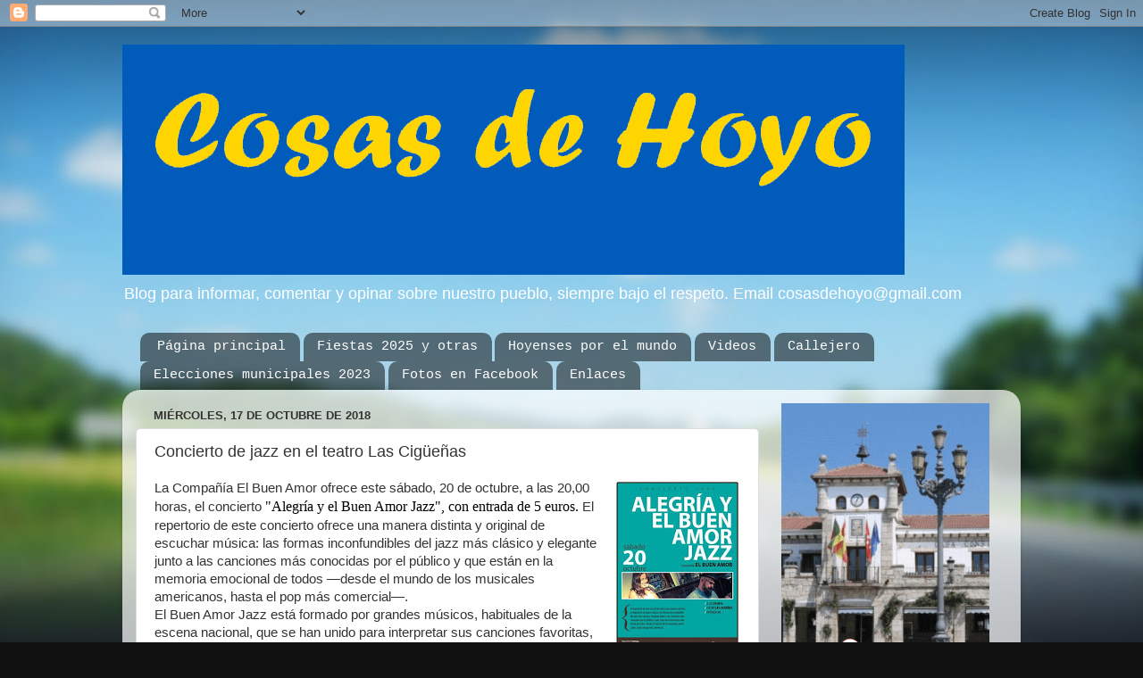

--- FILE ---
content_type: text/html; charset=UTF-8
request_url: https://www.cosasdehoyo.com/2018/10/concierto-de-jazz-en-el-teatro-las.html
body_size: 27183
content:
<!DOCTYPE html>
<html class='v2' dir='ltr' lang='es'>
<head>
<link href='https://www.blogger.com/static/v1/widgets/335934321-css_bundle_v2.css' rel='stylesheet' type='text/css'/>
<meta content='width=1100' name='viewport'/>
<meta content='text/html; charset=UTF-8' http-equiv='Content-Type'/>
<meta content='blogger' name='generator'/>
<link href='https://www.cosasdehoyo.com/favicon.ico' rel='icon' type='image/x-icon'/>
<link href='https://www.cosasdehoyo.com/2018/10/concierto-de-jazz-en-el-teatro-las.html' rel='canonical'/>
<link rel="alternate" type="application/atom+xml" title="Cosas de Hoyo - Atom" href="https://www.cosasdehoyo.com/feeds/posts/default" />
<link rel="alternate" type="application/rss+xml" title="Cosas de Hoyo - RSS" href="https://www.cosasdehoyo.com/feeds/posts/default?alt=rss" />
<link rel="service.post" type="application/atom+xml" title="Cosas de Hoyo - Atom" href="https://www.blogger.com/feeds/3806089592641346704/posts/default" />

<link rel="alternate" type="application/atom+xml" title="Cosas de Hoyo - Atom" href="https://www.cosasdehoyo.com/feeds/1726382308101524145/comments/default" />
<!--Can't find substitution for tag [blog.ieCssRetrofitLinks]-->
<link href='https://blogger.googleusercontent.com/img/b/R29vZ2xl/AVvXsEgw_9A6ndP4mxR9rk1Kd187LX2hnQmFZdGj7OyQHD96B4-Nbv3ADR3EZnU9ZS7uINhpKqlmePmZv2W-ETRgRZH95EW7jPg9DcG0xY-0vuYV3MRgu2QxACKic-hU7-NzK5OfBz0706nbG46E/s200/alegria.jpg' rel='image_src'/>
<meta content='https://www.cosasdehoyo.com/2018/10/concierto-de-jazz-en-el-teatro-las.html' property='og:url'/>
<meta content='Concierto  de jazz en el teatro Las Cigüeñas' property='og:title'/>
<meta content='' property='og:description'/>
<meta content='https://blogger.googleusercontent.com/img/b/R29vZ2xl/AVvXsEgw_9A6ndP4mxR9rk1Kd187LX2hnQmFZdGj7OyQHD96B4-Nbv3ADR3EZnU9ZS7uINhpKqlmePmZv2W-ETRgRZH95EW7jPg9DcG0xY-0vuYV3MRgu2QxACKic-hU7-NzK5OfBz0706nbG46E/w1200-h630-p-k-no-nu/alegria.jpg' property='og:image'/>
<title>Cosas de Hoyo: Concierto  de jazz en el teatro Las Cigüeñas</title>
<style id='page-skin-1' type='text/css'><!--
/*-----------------------------------------------
Blogger Template Style
Name:     Picture Window
Designer: Blogger
URL:      www.blogger.com
----------------------------------------------- */
/* Content
----------------------------------------------- */
body {
font: normal normal 15px Arial, Tahoma, Helvetica, FreeSans, sans-serif;
color: #333333;
background: #111111 url(//themes.googleusercontent.com/image?id=1OACCYOE0-eoTRTfsBuX1NMN9nz599ufI1Jh0CggPFA_sK80AGkIr8pLtYRpNUKPmwtEa) repeat-x fixed top center;
}
html body .region-inner {
min-width: 0;
max-width: 100%;
width: auto;
}
.content-outer {
font-size: 90%;
}
a:link {
text-decoration:none;
color: #336699;
}
a:visited {
text-decoration:none;
color: #6699cc;
}
a:hover {
text-decoration:underline;
color: #33aaff;
}
.content-outer {
background: transparent none repeat scroll top left;
-moz-border-radius: 0;
-webkit-border-radius: 0;
-goog-ms-border-radius: 0;
border-radius: 0;
-moz-box-shadow: 0 0 0 rgba(0, 0, 0, .15);
-webkit-box-shadow: 0 0 0 rgba(0, 0, 0, .15);
-goog-ms-box-shadow: 0 0 0 rgba(0, 0, 0, .15);
box-shadow: 0 0 0 rgba(0, 0, 0, .15);
margin: 20px auto;
}
.content-inner {
padding: 0;
}
/* Header
----------------------------------------------- */
.header-outer {
background: transparent none repeat-x scroll top left;
_background-image: none;
color: #ffffff;
-moz-border-radius: 0;
-webkit-border-radius: 0;
-goog-ms-border-radius: 0;
border-radius: 0;
}
.Header img, .Header #header-inner {
-moz-border-radius: 0;
-webkit-border-radius: 0;
-goog-ms-border-radius: 0;
border-radius: 0;
}
.header-inner .Header .titlewrapper,
.header-inner .Header .descriptionwrapper {
padding-left: 0;
padding-right: 0;
}
.Header h1 {
font: normal bold 39px 'Courier New', Courier, FreeMono, monospace;
text-shadow: 1px 1px 3px rgba(0, 0, 0, 0.3);
}
.Header h1 a {
color: #ffffff;
}
.Header .description {
font-size: 130%;
}
/* Tabs
----------------------------------------------- */
.tabs-inner {
margin: .5em 20px 0;
padding: 0;
}
.tabs-inner .section {
margin: 0;
}
.tabs-inner .widget ul {
padding: 0;
background: transparent none repeat scroll bottom;
-moz-border-radius: 0;
-webkit-border-radius: 0;
-goog-ms-border-radius: 0;
border-radius: 0;
}
.tabs-inner .widget li {
border: none;
}
.tabs-inner .widget li a {
display: inline-block;
padding: .5em 1em;
margin-right: .25em;
color: #ffffff;
font: normal normal 15px 'Courier New', Courier, FreeMono, monospace;
-moz-border-radius: 10px 10px 0 0;
-webkit-border-top-left-radius: 10px;
-webkit-border-top-right-radius: 10px;
-goog-ms-border-radius: 10px 10px 0 0;
border-radius: 10px 10px 0 0;
background: transparent url(https://resources.blogblog.com/blogblog/data/1kt/transparent/black50.png) repeat scroll top left;
border-right: 1px solid transparent;
}
.tabs-inner .widget li:first-child a {
padding-left: 1.25em;
-moz-border-radius-topleft: 10px;
-moz-border-radius-bottomleft: 0;
-webkit-border-top-left-radius: 10px;
-webkit-border-bottom-left-radius: 0;
-goog-ms-border-top-left-radius: 10px;
-goog-ms-border-bottom-left-radius: 0;
border-top-left-radius: 10px;
border-bottom-left-radius: 0;
}
.tabs-inner .widget li.selected a,
.tabs-inner .widget li a:hover {
position: relative;
z-index: 1;
background: transparent url(https://resources.blogblog.com/blogblog/data/1kt/transparent/white80.png) repeat scroll bottom;
color: #336699;
-moz-box-shadow: 0 0 3px rgba(0, 0, 0, .15);
-webkit-box-shadow: 0 0 3px rgba(0, 0, 0, .15);
-goog-ms-box-shadow: 0 0 3px rgba(0, 0, 0, .15);
box-shadow: 0 0 3px rgba(0, 0, 0, .15);
}
/* Headings
----------------------------------------------- */
h2 {
font: bold normal 13px Arial, Tahoma, Helvetica, FreeSans, sans-serif;
text-transform: uppercase;
color: #888888;
margin: .5em 0;
}
/* Main
----------------------------------------------- */
.main-outer {
background: transparent url(https://resources.blogblog.com/blogblog/data/1kt/transparent/white80.png) repeat scroll top left;
-moz-border-radius: 20px 20px 0 0;
-webkit-border-top-left-radius: 20px;
-webkit-border-top-right-radius: 20px;
-webkit-border-bottom-left-radius: 0;
-webkit-border-bottom-right-radius: 0;
-goog-ms-border-radius: 20px 20px 0 0;
border-radius: 20px 20px 0 0;
-moz-box-shadow: 0 1px 3px rgba(0, 0, 0, .15);
-webkit-box-shadow: 0 1px 3px rgba(0, 0, 0, .15);
-goog-ms-box-shadow: 0 1px 3px rgba(0, 0, 0, .15);
box-shadow: 0 1px 3px rgba(0, 0, 0, .15);
}
.main-inner {
padding: 15px 20px 20px;
}
.main-inner .column-center-inner {
padding: 0 0;
}
.main-inner .column-left-inner {
padding-left: 0;
}
.main-inner .column-right-inner {
padding-right: 0;
}
/* Posts
----------------------------------------------- */
h3.post-title {
margin: 0;
font: normal normal 18px Arial, Tahoma, Helvetica, FreeSans, sans-serif;
}
.comments h4 {
margin: 1em 0 0;
font: normal normal 18px Arial, Tahoma, Helvetica, FreeSans, sans-serif;
}
.date-header span {
color: #333333;
}
.post-outer {
background-color: #ffffff;
border: solid 1px #dddddd;
-moz-border-radius: 5px;
-webkit-border-radius: 5px;
border-radius: 5px;
-goog-ms-border-radius: 5px;
padding: 15px 20px;
margin: 0 -20px 20px;
}
.post-body {
line-height: 1.4;
font-size: 110%;
position: relative;
}
.post-header {
margin: 0 0 1.5em;
color: #999999;
line-height: 1.6;
}
.post-footer {
margin: .5em 0 0;
color: #999999;
line-height: 1.6;
}
#blog-pager {
font-size: 140%
}
#comments .comment-author {
padding-top: 1.5em;
border-top: dashed 1px #ccc;
border-top: dashed 1px rgba(128, 128, 128, .5);
background-position: 0 1.5em;
}
#comments .comment-author:first-child {
padding-top: 0;
border-top: none;
}
.avatar-image-container {
margin: .2em 0 0;
}
/* Comments
----------------------------------------------- */
.comments .comments-content .icon.blog-author {
background-repeat: no-repeat;
background-image: url([data-uri]);
}
.comments .comments-content .loadmore a {
border-top: 1px solid #33aaff;
border-bottom: 1px solid #33aaff;
}
.comments .continue {
border-top: 2px solid #33aaff;
}
/* Widgets
----------------------------------------------- */
.widget ul, .widget #ArchiveList ul.flat {
padding: 0;
list-style: none;
}
.widget ul li, .widget #ArchiveList ul.flat li {
border-top: dashed 1px #ccc;
border-top: dashed 1px rgba(128, 128, 128, .5);
}
.widget ul li:first-child, .widget #ArchiveList ul.flat li:first-child {
border-top: none;
}
.widget .post-body ul {
list-style: disc;
}
.widget .post-body ul li {
border: none;
}
/* Footer
----------------------------------------------- */
.footer-outer {
color:#cccccc;
background: transparent url(https://resources.blogblog.com/blogblog/data/1kt/transparent/black50.png) repeat scroll top left;
-moz-border-radius: 0 0 20px 20px;
-webkit-border-top-left-radius: 0;
-webkit-border-top-right-radius: 0;
-webkit-border-bottom-left-radius: 20px;
-webkit-border-bottom-right-radius: 20px;
-goog-ms-border-radius: 0 0 20px 20px;
border-radius: 0 0 20px 20px;
-moz-box-shadow: 0 1px 3px rgba(0, 0, 0, .15);
-webkit-box-shadow: 0 1px 3px rgba(0, 0, 0, .15);
-goog-ms-box-shadow: 0 1px 3px rgba(0, 0, 0, .15);
box-shadow: 0 1px 3px rgba(0, 0, 0, .15);
}
.footer-inner {
padding: 10px 20px 20px;
}
.footer-outer a {
color: #3367D6;
}
.footer-outer a:visited {
color: #3367D6;
}
.footer-outer a:hover {
color: #B51200;
}
.footer-outer .widget h2 {
color: #aaaaaa;
}
/* Mobile
----------------------------------------------- */
html body.mobile {
height: auto;
}
html body.mobile {
min-height: 480px;
background-size: 100% auto;
}
.mobile .body-fauxcolumn-outer {
background: transparent none repeat scroll top left;
}
html .mobile .mobile-date-outer, html .mobile .blog-pager {
border-bottom: none;
background: transparent url(https://resources.blogblog.com/blogblog/data/1kt/transparent/white80.png) repeat scroll top left;
margin-bottom: 10px;
}
.mobile .date-outer {
background: transparent url(https://resources.blogblog.com/blogblog/data/1kt/transparent/white80.png) repeat scroll top left;
}
.mobile .header-outer, .mobile .main-outer,
.mobile .post-outer, .mobile .footer-outer {
-moz-border-radius: 0;
-webkit-border-radius: 0;
-goog-ms-border-radius: 0;
border-radius: 0;
}
.mobile .content-outer,
.mobile .main-outer,
.mobile .post-outer {
background: inherit;
border: none;
}
.mobile .content-outer {
font-size: 100%;
}
.mobile-link-button {
background-color: #336699;
}
.mobile-link-button a:link, .mobile-link-button a:visited {
color: #ffffff;
}
.mobile-index-contents {
color: #333333;
}
.mobile .tabs-inner .PageList .widget-content {
background: transparent url(https://resources.blogblog.com/blogblog/data/1kt/transparent/white80.png) repeat scroll bottom;
color: #336699;
}
.mobile .tabs-inner .PageList .widget-content .pagelist-arrow {
border-left: 1px solid transparent;
}

--></style>
<style id='template-skin-1' type='text/css'><!--
body {
min-width: 1006px;
}
.content-outer, .content-fauxcolumn-outer, .region-inner {
min-width: 1006px;
max-width: 1006px;
_width: 1006px;
}
.main-inner .columns {
padding-left: 0;
padding-right: 278px;
}
.main-inner .fauxcolumn-center-outer {
left: 0;
right: 278px;
/* IE6 does not respect left and right together */
_width: expression(this.parentNode.offsetWidth -
parseInt("0") -
parseInt("278px") + 'px');
}
.main-inner .fauxcolumn-left-outer {
width: 0;
}
.main-inner .fauxcolumn-right-outer {
width: 278px;
}
.main-inner .column-left-outer {
width: 0;
right: 100%;
margin-left: -0;
}
.main-inner .column-right-outer {
width: 278px;
margin-right: -278px;
}
#layout {
min-width: 0;
}
#layout .content-outer {
min-width: 0;
width: 800px;
}
#layout .region-inner {
min-width: 0;
width: auto;
}
body#layout div.add_widget {
padding: 8px;
}
body#layout div.add_widget a {
margin-left: 32px;
}
--></style>
<style>
    body {background-image:url(\/\/themes.googleusercontent.com\/image?id=1OACCYOE0-eoTRTfsBuX1NMN9nz599ufI1Jh0CggPFA_sK80AGkIr8pLtYRpNUKPmwtEa);}
    
@media (max-width: 200px) { body {background-image:url(\/\/themes.googleusercontent.com\/image?id=1OACCYOE0-eoTRTfsBuX1NMN9nz599ufI1Jh0CggPFA_sK80AGkIr8pLtYRpNUKPmwtEa&options=w200);}}
@media (max-width: 400px) and (min-width: 201px) { body {background-image:url(\/\/themes.googleusercontent.com\/image?id=1OACCYOE0-eoTRTfsBuX1NMN9nz599ufI1Jh0CggPFA_sK80AGkIr8pLtYRpNUKPmwtEa&options=w400);}}
@media (max-width: 800px) and (min-width: 401px) { body {background-image:url(\/\/themes.googleusercontent.com\/image?id=1OACCYOE0-eoTRTfsBuX1NMN9nz599ufI1Jh0CggPFA_sK80AGkIr8pLtYRpNUKPmwtEa&options=w800);}}
@media (max-width: 1200px) and (min-width: 801px) { body {background-image:url(\/\/themes.googleusercontent.com\/image?id=1OACCYOE0-eoTRTfsBuX1NMN9nz599ufI1Jh0CggPFA_sK80AGkIr8pLtYRpNUKPmwtEa&options=w1200);}}
/* Last tag covers anything over one higher than the previous max-size cap. */
@media (min-width: 1201px) { body {background-image:url(\/\/themes.googleusercontent.com\/image?id=1OACCYOE0-eoTRTfsBuX1NMN9nz599ufI1Jh0CggPFA_sK80AGkIr8pLtYRpNUKPmwtEa&options=w1600);}}
  </style>
<!-- Google tag (gtag.js) -->
<script async='true' src='https://www.googletagmanager.com/gtag/js?id=G-REVJPN0F9R'></script>
<script>
        window.dataLayer = window.dataLayer || [];
        function gtag(){dataLayer.push(arguments);}
        gtag('js', new Date());
        gtag('config', 'G-REVJPN0F9R');
      </script>
<link href='https://www.blogger.com/dyn-css/authorization.css?targetBlogID=3806089592641346704&amp;zx=12e076b1-2ec9-4519-9e6d-edcd68740c41' media='none' onload='if(media!=&#39;all&#39;)media=&#39;all&#39;' rel='stylesheet'/><noscript><link href='https://www.blogger.com/dyn-css/authorization.css?targetBlogID=3806089592641346704&amp;zx=12e076b1-2ec9-4519-9e6d-edcd68740c41' rel='stylesheet'/></noscript>
<meta name='google-adsense-platform-account' content='ca-host-pub-1556223355139109'/>
<meta name='google-adsense-platform-domain' content='blogspot.com'/>

<script async src="https://pagead2.googlesyndication.com/pagead/js/adsbygoogle.js?client=ca-pub-1532104190077293&host=ca-host-pub-1556223355139109" crossorigin="anonymous"></script>

<!-- data-ad-client=ca-pub-1532104190077293 -->

</head>
<body class='loading variant-open'>
<div class='navbar section' id='navbar' name='Barra de navegación'><div class='widget Navbar' data-version='1' id='Navbar1'><script type="text/javascript">
    function setAttributeOnload(object, attribute, val) {
      if(window.addEventListener) {
        window.addEventListener('load',
          function(){ object[attribute] = val; }, false);
      } else {
        window.attachEvent('onload', function(){ object[attribute] = val; });
      }
    }
  </script>
<div id="navbar-iframe-container"></div>
<script type="text/javascript" src="https://apis.google.com/js/platform.js"></script>
<script type="text/javascript">
      gapi.load("gapi.iframes:gapi.iframes.style.bubble", function() {
        if (gapi.iframes && gapi.iframes.getContext) {
          gapi.iframes.getContext().openChild({
              url: 'https://www.blogger.com/navbar/3806089592641346704?po\x3d1726382308101524145\x26origin\x3dhttps://www.cosasdehoyo.com',
              where: document.getElementById("navbar-iframe-container"),
              id: "navbar-iframe"
          });
        }
      });
    </script><script type="text/javascript">
(function() {
var script = document.createElement('script');
script.type = 'text/javascript';
script.src = '//pagead2.googlesyndication.com/pagead/js/google_top_exp.js';
var head = document.getElementsByTagName('head')[0];
if (head) {
head.appendChild(script);
}})();
</script>
</div></div>
<div class='body-fauxcolumns'>
<div class='fauxcolumn-outer body-fauxcolumn-outer'>
<div class='cap-top'>
<div class='cap-left'></div>
<div class='cap-right'></div>
</div>
<div class='fauxborder-left'>
<div class='fauxborder-right'></div>
<div class='fauxcolumn-inner'>
</div>
</div>
<div class='cap-bottom'>
<div class='cap-left'></div>
<div class='cap-right'></div>
</div>
</div>
</div>
<div class='content'>
<div class='content-fauxcolumns'>
<div class='fauxcolumn-outer content-fauxcolumn-outer'>
<div class='cap-top'>
<div class='cap-left'></div>
<div class='cap-right'></div>
</div>
<div class='fauxborder-left'>
<div class='fauxborder-right'></div>
<div class='fauxcolumn-inner'>
</div>
</div>
<div class='cap-bottom'>
<div class='cap-left'></div>
<div class='cap-right'></div>
</div>
</div>
</div>
<div class='content-outer'>
<div class='content-cap-top cap-top'>
<div class='cap-left'></div>
<div class='cap-right'></div>
</div>
<div class='fauxborder-left content-fauxborder-left'>
<div class='fauxborder-right content-fauxborder-right'></div>
<div class='content-inner'>
<header>
<div class='header-outer'>
<div class='header-cap-top cap-top'>
<div class='cap-left'></div>
<div class='cap-right'></div>
</div>
<div class='fauxborder-left header-fauxborder-left'>
<div class='fauxborder-right header-fauxborder-right'></div>
<div class='region-inner header-inner'>
<div class='header section' id='header' name='Cabecera'><div class='widget Header' data-version='1' id='Header1'>
<div id='header-inner'>
<a href='https://www.cosasdehoyo.com/' style='display: block'>
<img alt='Cosas de Hoyo' height='258px; ' id='Header1_headerimg' src='https://blogger.googleusercontent.com/img/a/AVvXsEhefnwryyUo84bFHKwJH1Wee6LSSyOFyYZnZiLs3sk8CEtsZ_cM2MFi4dVv9B9kjM6-mxApWImX6I3iIfaAmo7h5jiTp_oyyep05xK8vqFW6gVLBQsUxhze_SYEn5t5JpeHKIDypXFzoycHjKN_CNtIXzmVHLhgO82zxmZnVIBKTLHqFs9UNU-OoQiVGg=s876' style='display: block' width='876px; '/>
</a>
<div class='descriptionwrapper'>
<p class='description'><span>Blog para informar, comentar y opinar sobre nuestro pueblo, siempre bajo el respeto. Email cosasdehoyo@gmail.com</span></p>
</div>
</div>
</div></div>
</div>
</div>
<div class='header-cap-bottom cap-bottom'>
<div class='cap-left'></div>
<div class='cap-right'></div>
</div>
</div>
</header>
<div class='tabs-outer'>
<div class='tabs-cap-top cap-top'>
<div class='cap-left'></div>
<div class='cap-right'></div>
</div>
<div class='fauxborder-left tabs-fauxborder-left'>
<div class='fauxborder-right tabs-fauxborder-right'></div>
<div class='region-inner tabs-inner'>
<div class='tabs section' id='crosscol' name='Multicolumnas'><div class='widget PageList' data-version='1' id='PageList1'>
<h2>Páginas</h2>
<div class='widget-content'>
<ul>
<li>
<a href='https://www.cosasdehoyo.com/'>Página principal</a>
</li>
<li>
<a href='https://www.cosasdehoyo.com/p/fiestas-2012.html'>Fiestas 2025 y otras</a>
</li>
<li>
<a href='https://www.cosasdehoyo.com/p/hoyenses-por-el-mundo.html'>Hoyenses por el mundo</a>
</li>
<li>
<a href='https://www.cosasdehoyo.com/p/videos.html'>Videos </a>
</li>
<li>
<a href='https://www.cosasdehoyo.com/p/callejero.html'>Callejero</a>
</li>
<li>
<a href='https://www.cosasdehoyo.com/p/agenda.html'>Elecciones municipales 2023</a>
</li>
<li>
<a href='https://www.cosasdehoyo.com/p/feria-oportunidades.html'>Fotos en Facebook</a>
</li>
<li>
<a href='https://www.cosasdehoyo.com/p/enlaces.html'>Enlaces</a>
</li>
</ul>
<div class='clear'></div>
</div>
</div></div>
<div class='tabs no-items section' id='crosscol-overflow' name='Cross-Column 2'></div>
</div>
</div>
<div class='tabs-cap-bottom cap-bottom'>
<div class='cap-left'></div>
<div class='cap-right'></div>
</div>
</div>
<div class='main-outer'>
<div class='main-cap-top cap-top'>
<div class='cap-left'></div>
<div class='cap-right'></div>
</div>
<div class='fauxborder-left main-fauxborder-left'>
<div class='fauxborder-right main-fauxborder-right'></div>
<div class='region-inner main-inner'>
<div class='columns fauxcolumns'>
<div class='fauxcolumn-outer fauxcolumn-center-outer'>
<div class='cap-top'>
<div class='cap-left'></div>
<div class='cap-right'></div>
</div>
<div class='fauxborder-left'>
<div class='fauxborder-right'></div>
<div class='fauxcolumn-inner'>
</div>
</div>
<div class='cap-bottom'>
<div class='cap-left'></div>
<div class='cap-right'></div>
</div>
</div>
<div class='fauxcolumn-outer fauxcolumn-left-outer'>
<div class='cap-top'>
<div class='cap-left'></div>
<div class='cap-right'></div>
</div>
<div class='fauxborder-left'>
<div class='fauxborder-right'></div>
<div class='fauxcolumn-inner'>
</div>
</div>
<div class='cap-bottom'>
<div class='cap-left'></div>
<div class='cap-right'></div>
</div>
</div>
<div class='fauxcolumn-outer fauxcolumn-right-outer'>
<div class='cap-top'>
<div class='cap-left'></div>
<div class='cap-right'></div>
</div>
<div class='fauxborder-left'>
<div class='fauxborder-right'></div>
<div class='fauxcolumn-inner'>
</div>
</div>
<div class='cap-bottom'>
<div class='cap-left'></div>
<div class='cap-right'></div>
</div>
</div>
<!-- corrects IE6 width calculation -->
<div class='columns-inner'>
<div class='column-center-outer'>
<div class='column-center-inner'>
<div class='main section' id='main' name='Principal'><div class='widget Blog' data-version='1' id='Blog1'>
<div class='blog-posts hfeed'>

          <div class="date-outer">
        
<h2 class='date-header'><span>miércoles, 17 de octubre de 2018</span></h2>

          <div class="date-posts">
        
<div class='post-outer'>
<div class='post hentry uncustomized-post-template' itemprop='blogPost' itemscope='itemscope' itemtype='http://schema.org/BlogPosting'>
<meta content='https://blogger.googleusercontent.com/img/b/R29vZ2xl/AVvXsEgw_9A6ndP4mxR9rk1Kd187LX2hnQmFZdGj7OyQHD96B4-Nbv3ADR3EZnU9ZS7uINhpKqlmePmZv2W-ETRgRZH95EW7jPg9DcG0xY-0vuYV3MRgu2QxACKic-hU7-NzK5OfBz0706nbG46E/s200/alegria.jpg' itemprop='image_url'/>
<meta content='3806089592641346704' itemprop='blogId'/>
<meta content='1726382308101524145' itemprop='postId'/>
<a name='1726382308101524145'></a>
<h3 class='post-title entry-title' itemprop='name'>
Concierto  de jazz en el teatro Las Cigüeñas
</h3>
<div class='post-header'>
<div class='post-header-line-1'></div>
</div>
<div class='post-body entry-content' id='post-body-1726382308101524145' itemprop='description articleBody'>
<div class="separator" style="clear: both; text-align: center;">
<a href="https://blogger.googleusercontent.com/img/b/R29vZ2xl/AVvXsEgw_9A6ndP4mxR9rk1Kd187LX2hnQmFZdGj7OyQHD96B4-Nbv3ADR3EZnU9ZS7uINhpKqlmePmZv2W-ETRgRZH95EW7jPg9DcG0xY-0vuYV3MRgu2QxACKic-hU7-NzK5OfBz0706nbG46E/s1600/alegria.jpg" imageanchor="1" style="clear: right; float: right; margin-bottom: 1em; margin-left: 1em;"><img border="0" data-original-height="567" data-original-width="401" height="200" src="https://blogger.googleusercontent.com/img/b/R29vZ2xl/AVvXsEgw_9A6ndP4mxR9rk1Kd187LX2hnQmFZdGj7OyQHD96B4-Nbv3ADR3EZnU9ZS7uINhpKqlmePmZv2W-ETRgRZH95EW7jPg9DcG0xY-0vuYV3MRgu2QxACKic-hU7-NzK5OfBz0706nbG46E/s200/alegria.jpg" width="141" /></a></div>
La Compañía El Buen Amor ofrece este sábado, 20 de octubre, a las 20,00 horas, el concierto <span style="-webkit-text-stroke-width: 0px; background-color: transparent; color: black; display: inline !important; float: none; font-family: Times New Roman; font-size: 16px; font-style: normal; font-variant: normal; font-weight: 400; letter-spacing: normal; orphans: 2; text-align: left; text-decoration: none; text-indent: 0px; text-transform: none; white-space: normal; word-spacing: 0px;">"Alegría y el Buen Amor Jazz", con entrada de 5 euros. </span>El repertorio de este concierto ofrece una manera distinta y original de escuchar música: las formas inconfundibles del jazz más clásico y elegante junto a las canciones más conocidas por el público y que están en la memoria emocional de todos &#8212;desde el mundo de los musicales americanos, hasta el pop más comercial&#8212;.<br />
El Buen Amor Jazz está formado por grandes músicos, habituales de la escena nacional, que se han unido para interpretar sus canciones favoritas, creando espectáculos llenos de belleza, talento y disfrute, donde el amor es el eje central.<br />
Componentes: Alegría Collantes, voz; Héctor García Roel, guitarra, ukelele y mandolina; David Herrington, trompeta, bombardino y tuba; Javier Bruna, saxo alto y tenor y flauta travesera. Entre el reportorio figuran temas como El regalo Alegría Collantes, I grew accustomed to his face (My fair Lady), Superman Alegría Collantes, Moonriver (Desayuno con diamantes), No volverá Alegría Collantes o <span style="-webkit-text-stroke-width: 0px; background-color: transparent; color: black; display: inline !important; float: none; font-family: Times New Roman; font-size: 16px; font-style: normal; font-variant: normal; font-weight: 400; letter-spacing: normal; orphans: 2; text-align: left; text-decoration: none; text-indent: 0px; text-transform: none; white-space: normal; word-spacing: 0px;">Singin in the rain (Cantando bajo la lluvia).</span>
<div style='clear: both;'></div>
</div>
<div class='post-footer'>
<div class='post-footer-line post-footer-line-1'>
<span class='post-author vcard'>
Publicado por
<span class='fn' itemprop='author' itemscope='itemscope' itemtype='http://schema.org/Person'>
<meta content='https://www.blogger.com/profile/15260575989300887144' itemprop='url'/>
<a class='g-profile' href='https://www.blogger.com/profile/15260575989300887144' rel='author' title='author profile'>
<span itemprop='name'>daja</span>
</a>
</span>
</span>
<span class='post-timestamp'>
en
<meta content='https://www.cosasdehoyo.com/2018/10/concierto-de-jazz-en-el-teatro-las.html' itemprop='url'/>
<a class='timestamp-link' href='https://www.cosasdehoyo.com/2018/10/concierto-de-jazz-en-el-teatro-las.html' rel='bookmark' title='permanent link'><abbr class='published' itemprop='datePublished' title='2018-10-17T15:31:00+02:00'>15:31</abbr></a>
</span>
<span class='post-comment-link'>
</span>
<span class='post-icons'>
<span class='item-action'>
<a href='https://www.blogger.com/email-post/3806089592641346704/1726382308101524145' title='Enviar entrada por correo electrónico'>
<img alt='' class='icon-action' height='13' src='https://resources.blogblog.com/img/icon18_email.gif' width='18'/>
</a>
</span>
<span class='item-control blog-admin pid-1635757302'>
<a href='https://www.blogger.com/post-edit.g?blogID=3806089592641346704&postID=1726382308101524145&from=pencil' title='Editar entrada'>
<img alt='' class='icon-action' height='18' src='https://resources.blogblog.com/img/icon18_edit_allbkg.gif' width='18'/>
</a>
</span>
</span>
<div class='post-share-buttons goog-inline-block'>
<a class='goog-inline-block share-button sb-email' href='https://www.blogger.com/share-post.g?blogID=3806089592641346704&postID=1726382308101524145&target=email' target='_blank' title='Enviar por correo electrónico'><span class='share-button-link-text'>Enviar por correo electrónico</span></a><a class='goog-inline-block share-button sb-blog' href='https://www.blogger.com/share-post.g?blogID=3806089592641346704&postID=1726382308101524145&target=blog' onclick='window.open(this.href, "_blank", "height=270,width=475"); return false;' target='_blank' title='Escribe un blog'><span class='share-button-link-text'>Escribe un blog</span></a><a class='goog-inline-block share-button sb-twitter' href='https://www.blogger.com/share-post.g?blogID=3806089592641346704&postID=1726382308101524145&target=twitter' target='_blank' title='Compartir en X'><span class='share-button-link-text'>Compartir en X</span></a><a class='goog-inline-block share-button sb-facebook' href='https://www.blogger.com/share-post.g?blogID=3806089592641346704&postID=1726382308101524145&target=facebook' onclick='window.open(this.href, "_blank", "height=430,width=640"); return false;' target='_blank' title='Compartir con Facebook'><span class='share-button-link-text'>Compartir con Facebook</span></a><a class='goog-inline-block share-button sb-pinterest' href='https://www.blogger.com/share-post.g?blogID=3806089592641346704&postID=1726382308101524145&target=pinterest' target='_blank' title='Compartir en Pinterest'><span class='share-button-link-text'>Compartir en Pinterest</span></a>
</div>
</div>
<div class='post-footer-line post-footer-line-2'>
<span class='post-labels'>
</span>
</div>
<div class='post-footer-line post-footer-line-3'>
<span class='post-location'>
</span>
</div>
</div>
</div>
<div class='comments' id='comments'>
<a name='comments'></a>
<h4>1 comentario:</h4>
<div id='Blog1_comments-block-wrapper'>
<dl class='avatar-comment-indent' id='comments-block'>
<dt class='comment-author ' id='c3978629302300511288'>
<a name='c3978629302300511288'></a>
<div class="avatar-image-container avatar-stock"><span dir="ltr"><a href="https://www.blogger.com/profile/01345313075848025451" target="" rel="nofollow" onclick="" class="avatar-hovercard" id="av-3978629302300511288-01345313075848025451"><img src="//www.blogger.com/img/blogger_logo_round_35.png" width="35" height="35" alt="" title="AB">

</a></span></div>
<a href='https://www.blogger.com/profile/01345313075848025451' rel='nofollow'>AB</a>
dijo...
</dt>
<dd class='comment-body' id='Blog1_cmt-3978629302300511288'>
<p>
<a href="https://elcaballeroandantealmagro.com/" rel="nofollow"> elcaballeroandantealmagro.com </a><br />&#161;Qué gran post sobre el concierto de jazz en el teatro Las Cigüeñas! Disfrutar de buena música en un ambiente tan especial merece ropa elegante, perfecta para sumergirse en la magia y el estilo del jazz. 
</p>
</dd>
<dd class='comment-footer'>
<span class='comment-timestamp'>
<a href='https://www.cosasdehoyo.com/2018/10/concierto-de-jazz-en-el-teatro-las.html?showComment=1730113069633#c3978629302300511288' title='comment permalink'>
28 de octubre de 2024 a las 11:57
</a>
<span class='item-control blog-admin pid-253119161'>
<a class='comment-delete' href='https://www.blogger.com/comment/delete/3806089592641346704/3978629302300511288' title='Eliminar comentario'>
<img src='https://resources.blogblog.com/img/icon_delete13.gif'/>
</a>
</span>
</span>
</dd>
</dl>
</div>
<p class='comment-footer'>
<a href='https://www.blogger.com/comment/fullpage/post/3806089592641346704/1726382308101524145' onclick='javascript:window.open(this.href, "bloggerPopup", "toolbar=0,location=0,statusbar=1,menubar=0,scrollbars=yes,width=640,height=500"); return false;'>Publicar un comentario</a>
</p>
</div>
</div>

        </div></div>
      
</div>
<div class='blog-pager' id='blog-pager'>
<span id='blog-pager-newer-link'>
<a class='blog-pager-newer-link' href='https://www.cosasdehoyo.com/2018/10/el-archivo-municipal-de-hoyo-formara.html' id='Blog1_blog-pager-newer-link' title='Entrada más reciente'>Entrada más reciente</a>
</span>
<span id='blog-pager-older-link'>
<a class='blog-pager-older-link' href='https://www.cosasdehoyo.com/2018/10/los-partidos-de-la-oposicion-piden-la.html' id='Blog1_blog-pager-older-link' title='Entrada antigua'>Entrada antigua</a>
</span>
<a class='home-link' href='https://www.cosasdehoyo.com/'>Inicio</a>
</div>
<div class='clear'></div>
<div class='post-feeds'>
<div class='feed-links'>
Suscribirse a:
<a class='feed-link' href='https://www.cosasdehoyo.com/feeds/1726382308101524145/comments/default' target='_blank' type='application/atom+xml'>Enviar comentarios (Atom)</a>
</div>
</div>
</div></div>
</div>
</div>
<div class='column-left-outer'>
<div class='column-left-inner'>
<aside>
</aside>
</div>
</div>
<div class='column-right-outer'>
<div class='column-right-inner'>
<aside>
<div class='sidebar section' id='sidebar-right-1'><div class='widget Image' data-version='1' id='Image14'>
<div class='widget-content'>
<a href='https://www.hoyodemanzanares.es'>
<img alt='' height='326' id='Image14_img' src='https://blogger.googleusercontent.com/img/a/AVvXsEgeCpFrBVsBdxarXHk4uB8iol-_rhEiXIIY-ZZtKbdAPFWIEHskLrdk0fAeNIYkZKiQ7IfcEZ9FgR6wKAh4b8hZVZOK19u8SNRRiGH8HdxUpWQROUBUZ31D3xc2oG1xTlro5q3D-S3MBQuVXbXx_NVSJrHd1CTgRdcVfXlpg6alhRoQkiIyS4SyTK7TdohJ=s326' width='233'/>
</a>
<br/>
</div>
<div class='clear'></div>
</div><div class='widget Image' data-version='1' id='Image11'>
<div class='widget-content'>
<a href='https://www.facebook.com/Cclaberzosa/?locale=es_ES'>
<img alt='' height='330' id='Image11_img' src='https://blogger.googleusercontent.com/img/a/AVvXsEiA08lzS6KkbHxuESyRskTmpgFPzKqQJKIoV_vTQsWz60hS3txpYTRkj6wEUQQ7OPVHvY7RxKruJk1HdOap7A29Cs6etthgxdl6unC1FU80JbkKWttXDrXVXmdfC5ugsC6-XN2vC6yrO3IeGTT8m_H-OO7Yk6VEb4f3pdz2m-Gobc2B7gPavLx5-oPBzgw7=s330' width='233'/>
</a>
<br/>
</div>
<div class='clear'></div>
</div><div class='widget HTML' data-version='1' id='HTML3'>
<div class='widget-content'>
<script async src="https://pagead2.googlesyndication.com/pagead/js/adsbygoogle.js?client=ca-pub-1532104190077293"
     crossorigin="anonymous"></script>
<!-- Prueba 1 -->
<ins class="adsbygoogle"
     style="display:block"
     data-ad-client="ca-pub-1532104190077293"
     data-ad-slot="8927560416"
     data-ad-format="auto"
     data-full-width-responsive="true"></ins>
<script>
     (adsbygoogle = window.adsbygoogle || []).push({});
</script>
</div>
<div class='clear'></div>
</div><div class='widget HTML' data-version='1' id='HTML1'>
<div class='widget-content'>
<iframe name="iframe_aemet_id33044" width="100%" height="100%" tabindex="0" id="iframe_aemet_id33044" src="https://www.aemet.es/es/eltiempo/prediccion/municipios/mostrarwidget/hoyo-de-manzanares-id28072?w=g3p011100001ohmffffffx4f86d9t95b6e9r1s8n2" frameborder="0" scrolling="no"></iframe>
</div>
<div class='clear'></div>
</div><div class='widget Image' data-version='1' id='Image5'>
<div class='widget-content'>
<a href='https://www.mapfre.es/oficina/es_ES/hoyo-de-manzanares/L22138/contacto/'>
<img alt='' height='323' id='Image5_img' src='https://blogger.googleusercontent.com/img/a/AVvXsEi1j4SuqWZM9NYTZadLKVB8D7Wh4nUvsW4wKNj04ADwehya1vb3JBpbQOgymx8_0mOd-vEFaYlVMR-uYp-QBPoNd-APhBEw8wHDuzOg7-ms2j56BcqHQ03K21iLb0wd00HRqio-3wy8fsQSTHNEr5-VsYLOiONPB-Zl_os1c1M9KZDqje15nxr3UJpa2WaM=s323' width='233'/>
</a>
<br/>
</div>
<div class='clear'></div>
</div><div class='widget Image' data-version='1' id='Image32'>
<h2>.</h2>
<div class='widget-content'>
<a href='http://www.cosasdehoyo.com/2015/05/calurosa-acogida-al-libro-historia.html'>
<img alt='.' height='254' id='Image32_img' src='https://blogger.googleusercontent.com/img/b/R29vZ2xl/AVvXsEhE8LDJueKXTJeaND-yvDwQ3OReLPj7T9D4AgXJi6w1A3MxMPySI2dtyMsu1NsdcPLll-GvNzrXEbCAxCwNSUgh1b04IA7uVs99VojYDCtdYlHadx8rUhUiJfkbx9S2DqALluib7Vgafdml/s254/cartel+libro+hoyo+definitivo.jpg' width='196'/>
</a>
<br/>
</div>
<div class='clear'></div>
</div><div class='widget HTML' data-version='1' id='HTML2'>
<h2 class='title'>Suscribirse a Cosas de Hoyo</h2>
<div class='widget-content'>
<style>
.card-suscribe {
    border: 1px solid #dadce0;
    border-radius: 8px 8px 0 0;
    margin-top: 25px;
}
.fondo-color-suscribe {
    background-color: #2196F3;
    width: 100%;
    height: 120px;
    margin-top: -26px;
    border-radius: 8px 8px 0 0;
    margin-bottom: 20px;
}
.titulo-suscribe{
    color: #f1f1f1;
    text-align: center;
    font-family: Noto Sans,system;
    font-size: 26px;
    line-height: 1.1;
    padding: 33px
}
.boton-suscribir {
    margin-bottom: 20px;
    text-align: center;
}
.ancho-boton {
    padding: 8px;
    position: relative;
}
.button-amp {
    display: inline-flex;
    box-shadow: 0 2px 5px 0 rgb(0 0 0 / 16%), 0 2px 10px 0 rgb(0 0 0 / 12%);
    text-transform: uppercase;
    color: #fff;
    background-color: #22a1c4;
    margin: 5px;
    text-shadow: none;
    transition: all 1s;
    font-size: 13px;
    font-weight: 700;
    padding: 8px 20px;
    cursor: pointer;
    border-radius: 4px;
}
.button-amp:hover {
    box-shadow: 0 8px 10px 1px rgb(0 0 0 / 14%), 0 3px 14px 2px rgb(0 0 0 / 12%), 0 5px 5px -3px rgb(0 0 0 / 30%);
}
a.color-link {
    color: #fff;
}
a.color-link:hover {
    color: #fff;
}
.color-boton{
    background-color: #e91e63;
}
</style>
<div class="card-suscribe">
<div class="fondo-color-suscribe">
<p class="titulo-suscribe">Sign Up for my Newsletter</p>
</div>
<div class='boton-suscribir'>
<a class='ancho-boton button-amp color-boton color-link' href='https://www.blogger.com/follow.g?blogID=3806089592641346704' target='_blank'>Suscribirse</a>
    </div>
</div>
</div>
<div class='clear'></div>
</div><div class='widget BlogSearch' data-version='1' id='BlogSearch1'>
<h2 class='title'>Buscar en Cosas de Hoyo</h2>
<div class='widget-content'>
<div id='BlogSearch1_form'>
<form action='https://www.cosasdehoyo.com/search' class='gsc-search-box' target='_top'>
<table cellpadding='0' cellspacing='0' class='gsc-search-box'>
<tbody>
<tr>
<td class='gsc-input'>
<input autocomplete='off' class='gsc-input' name='q' size='10' title='search' type='text' value=''/>
</td>
<td class='gsc-search-button'>
<input class='gsc-search-button' title='search' type='submit' value='Buscar'/>
</td>
</tr>
</tbody>
</table>
</form>
</div>
</div>
<div class='clear'></div>
</div><div class='widget Image' data-version='1' id='Image10'>
<h2>.</h2>
<div class='widget-content'>
<img alt='.' height='192' id='Image10_img' src='https://blogger.googleusercontent.com/img/b/R29vZ2xl/AVvXsEgKSFPolQ-f4FEVDBZFgW89hR6x7N7cQGrcrlOpLZ3Ox1x8qJItEsp4fkn1pMEmHiV08WqG2vmx_Lxn5Y9y5T1HA2w5-R0Sj-whJss0ovXSKSZpTl7VRhoXGZtMMx_gC3Y1PbLGRONVtaTj/s233/Banner++Jubilacion+Mapfre.jpg' width='233'/>
<br/>
</div>
<div class='clear'></div>
</div><div class='widget Image' data-version='1' id='Image8'>
<div class='widget-content'>
<img alt='' height='127' id='Image8_img' src='https://blogger.googleusercontent.com/img/b/R29vZ2xl/AVvXsEhaz03N9CVfFuZwDZuEVc0izGqOH8VR7ikVOdCJZlm5AUaPrYbZy673PLZPwBdCKY9m4Ab1-i_GwgdR2bJPZj0x2ud5Y3lUjGOHeziNN00sAxciVHIpQlITAamOnN6zERyPrgPirlWOL6N5/s254/44FLASH+copia.jpg' width='234'/>
<br/>
</div>
<div class='clear'></div>
</div><div class='widget Image' data-version='1' id='Image7'>
<h2>.</h2>
<div class='widget-content'>
<img alt='.' height='232' id='Image7_img' src='https://blogger.googleusercontent.com/img/b/R29vZ2xl/AVvXsEgzZAMIcVgacxxMP_ZHlB7_tgYG9_vL6y-LRlZchRH09r0YH3LPhpq31I1X2s8ANu1iQS1DGAdqMXqBX3Pxqxxi68yVeSv_5xT_i0hqvkrnlmeWtmi87FCp5o_wxIU_hjcuiCGhISFBD3fM/s254/Banner+Anunciarte.jpg' width='254'/>
<br/>
</div>
<div class='clear'></div>
</div><div class='widget Image' data-version='1' id='Image17'>
<h2>.</h2>
<div class='widget-content'>
<a href='https://www.facebook.com/lalibreria.dehoyo?fref=ts'>
<img alt='.' height='254' id='Image17_img' src='https://blogger.googleusercontent.com/img/b/R29vZ2xl/AVvXsEjurxDIi2_I5HZRiaDNzPCTtPcd38Pwb1hCQ0gp91NdEzxpUIjJCwFJhBmPJPZcrTyZ_0D8HDGtrkrjBT2-iB0ry2VXrPMuUYUaobxn8Ue4JKxp9uD-WByYbws2DYeIhkN8VRX_uR_8P01l/s254/lalibreriadehoyo.bmp' width='181'/>
</a>
<br/>
</div>
<div class='clear'></div>
</div><div class='widget BlogArchive' data-version='1' id='BlogArchive1'>
<h2>Archivo del blog</h2>
<div class='widget-content'>
<div id='ArchiveList'>
<div id='BlogArchive1_ArchiveList'>
<ul class='hierarchy'>
<li class='archivedate collapsed'>
<a class='toggle' href='javascript:void(0)'>
<span class='zippy'>

        &#9658;&#160;
      
</span>
</a>
<a class='post-count-link' href='https://www.cosasdehoyo.com/2026/'>
2026
</a>
<span class='post-count' dir='ltr'>(28)</span>
<ul class='hierarchy'>
<li class='archivedate collapsed'>
<a class='toggle' href='javascript:void(0)'>
<span class='zippy'>

        &#9658;&#160;
      
</span>
</a>
<a class='post-count-link' href='https://www.cosasdehoyo.com/2026/01/'>
enero
</a>
<span class='post-count' dir='ltr'>(28)</span>
</li>
</ul>
</li>
</ul>
<ul class='hierarchy'>
<li class='archivedate collapsed'>
<a class='toggle' href='javascript:void(0)'>
<span class='zippy'>

        &#9658;&#160;
      
</span>
</a>
<a class='post-count-link' href='https://www.cosasdehoyo.com/2025/'>
2025
</a>
<span class='post-count' dir='ltr'>(495)</span>
<ul class='hierarchy'>
<li class='archivedate collapsed'>
<a class='toggle' href='javascript:void(0)'>
<span class='zippy'>

        &#9658;&#160;
      
</span>
</a>
<a class='post-count-link' href='https://www.cosasdehoyo.com/2025/12/'>
diciembre
</a>
<span class='post-count' dir='ltr'>(49)</span>
</li>
</ul>
<ul class='hierarchy'>
<li class='archivedate collapsed'>
<a class='toggle' href='javascript:void(0)'>
<span class='zippy'>

        &#9658;&#160;
      
</span>
</a>
<a class='post-count-link' href='https://www.cosasdehoyo.com/2025/11/'>
noviembre
</a>
<span class='post-count' dir='ltr'>(41)</span>
</li>
</ul>
<ul class='hierarchy'>
<li class='archivedate collapsed'>
<a class='toggle' href='javascript:void(0)'>
<span class='zippy'>

        &#9658;&#160;
      
</span>
</a>
<a class='post-count-link' href='https://www.cosasdehoyo.com/2025/10/'>
octubre
</a>
<span class='post-count' dir='ltr'>(61)</span>
</li>
</ul>
<ul class='hierarchy'>
<li class='archivedate collapsed'>
<a class='toggle' href='javascript:void(0)'>
<span class='zippy'>

        &#9658;&#160;
      
</span>
</a>
<a class='post-count-link' href='https://www.cosasdehoyo.com/2025/09/'>
septiembre
</a>
<span class='post-count' dir='ltr'>(65)</span>
</li>
</ul>
<ul class='hierarchy'>
<li class='archivedate collapsed'>
<a class='toggle' href='javascript:void(0)'>
<span class='zippy'>

        &#9658;&#160;
      
</span>
</a>
<a class='post-count-link' href='https://www.cosasdehoyo.com/2025/08/'>
agosto
</a>
<span class='post-count' dir='ltr'>(32)</span>
</li>
</ul>
<ul class='hierarchy'>
<li class='archivedate collapsed'>
<a class='toggle' href='javascript:void(0)'>
<span class='zippy'>

        &#9658;&#160;
      
</span>
</a>
<a class='post-count-link' href='https://www.cosasdehoyo.com/2025/07/'>
julio
</a>
<span class='post-count' dir='ltr'>(40)</span>
</li>
</ul>
<ul class='hierarchy'>
<li class='archivedate collapsed'>
<a class='toggle' href='javascript:void(0)'>
<span class='zippy'>

        &#9658;&#160;
      
</span>
</a>
<a class='post-count-link' href='https://www.cosasdehoyo.com/2025/06/'>
junio
</a>
<span class='post-count' dir='ltr'>(39)</span>
</li>
</ul>
<ul class='hierarchy'>
<li class='archivedate collapsed'>
<a class='toggle' href='javascript:void(0)'>
<span class='zippy'>

        &#9658;&#160;
      
</span>
</a>
<a class='post-count-link' href='https://www.cosasdehoyo.com/2025/05/'>
mayo
</a>
<span class='post-count' dir='ltr'>(43)</span>
</li>
</ul>
<ul class='hierarchy'>
<li class='archivedate collapsed'>
<a class='toggle' href='javascript:void(0)'>
<span class='zippy'>

        &#9658;&#160;
      
</span>
</a>
<a class='post-count-link' href='https://www.cosasdehoyo.com/2025/04/'>
abril
</a>
<span class='post-count' dir='ltr'>(29)</span>
</li>
</ul>
<ul class='hierarchy'>
<li class='archivedate collapsed'>
<a class='toggle' href='javascript:void(0)'>
<span class='zippy'>

        &#9658;&#160;
      
</span>
</a>
<a class='post-count-link' href='https://www.cosasdehoyo.com/2025/03/'>
marzo
</a>
<span class='post-count' dir='ltr'>(34)</span>
</li>
</ul>
<ul class='hierarchy'>
<li class='archivedate collapsed'>
<a class='toggle' href='javascript:void(0)'>
<span class='zippy'>

        &#9658;&#160;
      
</span>
</a>
<a class='post-count-link' href='https://www.cosasdehoyo.com/2025/02/'>
febrero
</a>
<span class='post-count' dir='ltr'>(32)</span>
</li>
</ul>
<ul class='hierarchy'>
<li class='archivedate collapsed'>
<a class='toggle' href='javascript:void(0)'>
<span class='zippy'>

        &#9658;&#160;
      
</span>
</a>
<a class='post-count-link' href='https://www.cosasdehoyo.com/2025/01/'>
enero
</a>
<span class='post-count' dir='ltr'>(30)</span>
</li>
</ul>
</li>
</ul>
<ul class='hierarchy'>
<li class='archivedate collapsed'>
<a class='toggle' href='javascript:void(0)'>
<span class='zippy'>

        &#9658;&#160;
      
</span>
</a>
<a class='post-count-link' href='https://www.cosasdehoyo.com/2024/'>
2024
</a>
<span class='post-count' dir='ltr'>(450)</span>
<ul class='hierarchy'>
<li class='archivedate collapsed'>
<a class='toggle' href='javascript:void(0)'>
<span class='zippy'>

        &#9658;&#160;
      
</span>
</a>
<a class='post-count-link' href='https://www.cosasdehoyo.com/2024/12/'>
diciembre
</a>
<span class='post-count' dir='ltr'>(48)</span>
</li>
</ul>
<ul class='hierarchy'>
<li class='archivedate collapsed'>
<a class='toggle' href='javascript:void(0)'>
<span class='zippy'>

        &#9658;&#160;
      
</span>
</a>
<a class='post-count-link' href='https://www.cosasdehoyo.com/2024/11/'>
noviembre
</a>
<span class='post-count' dir='ltr'>(39)</span>
</li>
</ul>
<ul class='hierarchy'>
<li class='archivedate collapsed'>
<a class='toggle' href='javascript:void(0)'>
<span class='zippy'>

        &#9658;&#160;
      
</span>
</a>
<a class='post-count-link' href='https://www.cosasdehoyo.com/2024/10/'>
octubre
</a>
<span class='post-count' dir='ltr'>(37)</span>
</li>
</ul>
<ul class='hierarchy'>
<li class='archivedate collapsed'>
<a class='toggle' href='javascript:void(0)'>
<span class='zippy'>

        &#9658;&#160;
      
</span>
</a>
<a class='post-count-link' href='https://www.cosasdehoyo.com/2024/09/'>
septiembre
</a>
<span class='post-count' dir='ltr'>(50)</span>
</li>
</ul>
<ul class='hierarchy'>
<li class='archivedate collapsed'>
<a class='toggle' href='javascript:void(0)'>
<span class='zippy'>

        &#9658;&#160;
      
</span>
</a>
<a class='post-count-link' href='https://www.cosasdehoyo.com/2024/08/'>
agosto
</a>
<span class='post-count' dir='ltr'>(43)</span>
</li>
</ul>
<ul class='hierarchy'>
<li class='archivedate collapsed'>
<a class='toggle' href='javascript:void(0)'>
<span class='zippy'>

        &#9658;&#160;
      
</span>
</a>
<a class='post-count-link' href='https://www.cosasdehoyo.com/2024/07/'>
julio
</a>
<span class='post-count' dir='ltr'>(28)</span>
</li>
</ul>
<ul class='hierarchy'>
<li class='archivedate collapsed'>
<a class='toggle' href='javascript:void(0)'>
<span class='zippy'>

        &#9658;&#160;
      
</span>
</a>
<a class='post-count-link' href='https://www.cosasdehoyo.com/2024/06/'>
junio
</a>
<span class='post-count' dir='ltr'>(25)</span>
</li>
</ul>
<ul class='hierarchy'>
<li class='archivedate collapsed'>
<a class='toggle' href='javascript:void(0)'>
<span class='zippy'>

        &#9658;&#160;
      
</span>
</a>
<a class='post-count-link' href='https://www.cosasdehoyo.com/2024/05/'>
mayo
</a>
<span class='post-count' dir='ltr'>(37)</span>
</li>
</ul>
<ul class='hierarchy'>
<li class='archivedate collapsed'>
<a class='toggle' href='javascript:void(0)'>
<span class='zippy'>

        &#9658;&#160;
      
</span>
</a>
<a class='post-count-link' href='https://www.cosasdehoyo.com/2024/04/'>
abril
</a>
<span class='post-count' dir='ltr'>(34)</span>
</li>
</ul>
<ul class='hierarchy'>
<li class='archivedate collapsed'>
<a class='toggle' href='javascript:void(0)'>
<span class='zippy'>

        &#9658;&#160;
      
</span>
</a>
<a class='post-count-link' href='https://www.cosasdehoyo.com/2024/03/'>
marzo
</a>
<span class='post-count' dir='ltr'>(33)</span>
</li>
</ul>
<ul class='hierarchy'>
<li class='archivedate collapsed'>
<a class='toggle' href='javascript:void(0)'>
<span class='zippy'>

        &#9658;&#160;
      
</span>
</a>
<a class='post-count-link' href='https://www.cosasdehoyo.com/2024/02/'>
febrero
</a>
<span class='post-count' dir='ltr'>(35)</span>
</li>
</ul>
<ul class='hierarchy'>
<li class='archivedate collapsed'>
<a class='toggle' href='javascript:void(0)'>
<span class='zippy'>

        &#9658;&#160;
      
</span>
</a>
<a class='post-count-link' href='https://www.cosasdehoyo.com/2024/01/'>
enero
</a>
<span class='post-count' dir='ltr'>(41)</span>
</li>
</ul>
</li>
</ul>
<ul class='hierarchy'>
<li class='archivedate collapsed'>
<a class='toggle' href='javascript:void(0)'>
<span class='zippy'>

        &#9658;&#160;
      
</span>
</a>
<a class='post-count-link' href='https://www.cosasdehoyo.com/2023/'>
2023
</a>
<span class='post-count' dir='ltr'>(537)</span>
<ul class='hierarchy'>
<li class='archivedate collapsed'>
<a class='toggle' href='javascript:void(0)'>
<span class='zippy'>

        &#9658;&#160;
      
</span>
</a>
<a class='post-count-link' href='https://www.cosasdehoyo.com/2023/12/'>
diciembre
</a>
<span class='post-count' dir='ltr'>(58)</span>
</li>
</ul>
<ul class='hierarchy'>
<li class='archivedate collapsed'>
<a class='toggle' href='javascript:void(0)'>
<span class='zippy'>

        &#9658;&#160;
      
</span>
</a>
<a class='post-count-link' href='https://www.cosasdehoyo.com/2023/11/'>
noviembre
</a>
<span class='post-count' dir='ltr'>(41)</span>
</li>
</ul>
<ul class='hierarchy'>
<li class='archivedate collapsed'>
<a class='toggle' href='javascript:void(0)'>
<span class='zippy'>

        &#9658;&#160;
      
</span>
</a>
<a class='post-count-link' href='https://www.cosasdehoyo.com/2023/10/'>
octubre
</a>
<span class='post-count' dir='ltr'>(47)</span>
</li>
</ul>
<ul class='hierarchy'>
<li class='archivedate collapsed'>
<a class='toggle' href='javascript:void(0)'>
<span class='zippy'>

        &#9658;&#160;
      
</span>
</a>
<a class='post-count-link' href='https://www.cosasdehoyo.com/2023/09/'>
septiembre
</a>
<span class='post-count' dir='ltr'>(55)</span>
</li>
</ul>
<ul class='hierarchy'>
<li class='archivedate collapsed'>
<a class='toggle' href='javascript:void(0)'>
<span class='zippy'>

        &#9658;&#160;
      
</span>
</a>
<a class='post-count-link' href='https://www.cosasdehoyo.com/2023/08/'>
agosto
</a>
<span class='post-count' dir='ltr'>(41)</span>
</li>
</ul>
<ul class='hierarchy'>
<li class='archivedate collapsed'>
<a class='toggle' href='javascript:void(0)'>
<span class='zippy'>

        &#9658;&#160;
      
</span>
</a>
<a class='post-count-link' href='https://www.cosasdehoyo.com/2023/07/'>
julio
</a>
<span class='post-count' dir='ltr'>(31)</span>
</li>
</ul>
<ul class='hierarchy'>
<li class='archivedate collapsed'>
<a class='toggle' href='javascript:void(0)'>
<span class='zippy'>

        &#9658;&#160;
      
</span>
</a>
<a class='post-count-link' href='https://www.cosasdehoyo.com/2023/06/'>
junio
</a>
<span class='post-count' dir='ltr'>(45)</span>
</li>
</ul>
<ul class='hierarchy'>
<li class='archivedate collapsed'>
<a class='toggle' href='javascript:void(0)'>
<span class='zippy'>

        &#9658;&#160;
      
</span>
</a>
<a class='post-count-link' href='https://www.cosasdehoyo.com/2023/05/'>
mayo
</a>
<span class='post-count' dir='ltr'>(49)</span>
</li>
</ul>
<ul class='hierarchy'>
<li class='archivedate collapsed'>
<a class='toggle' href='javascript:void(0)'>
<span class='zippy'>

        &#9658;&#160;
      
</span>
</a>
<a class='post-count-link' href='https://www.cosasdehoyo.com/2023/04/'>
abril
</a>
<span class='post-count' dir='ltr'>(45)</span>
</li>
</ul>
<ul class='hierarchy'>
<li class='archivedate collapsed'>
<a class='toggle' href='javascript:void(0)'>
<span class='zippy'>

        &#9658;&#160;
      
</span>
</a>
<a class='post-count-link' href='https://www.cosasdehoyo.com/2023/03/'>
marzo
</a>
<span class='post-count' dir='ltr'>(43)</span>
</li>
</ul>
<ul class='hierarchy'>
<li class='archivedate collapsed'>
<a class='toggle' href='javascript:void(0)'>
<span class='zippy'>

        &#9658;&#160;
      
</span>
</a>
<a class='post-count-link' href='https://www.cosasdehoyo.com/2023/02/'>
febrero
</a>
<span class='post-count' dir='ltr'>(40)</span>
</li>
</ul>
<ul class='hierarchy'>
<li class='archivedate collapsed'>
<a class='toggle' href='javascript:void(0)'>
<span class='zippy'>

        &#9658;&#160;
      
</span>
</a>
<a class='post-count-link' href='https://www.cosasdehoyo.com/2023/01/'>
enero
</a>
<span class='post-count' dir='ltr'>(42)</span>
</li>
</ul>
</li>
</ul>
<ul class='hierarchy'>
<li class='archivedate collapsed'>
<a class='toggle' href='javascript:void(0)'>
<span class='zippy'>

        &#9658;&#160;
      
</span>
</a>
<a class='post-count-link' href='https://www.cosasdehoyo.com/2022/'>
2022
</a>
<span class='post-count' dir='ltr'>(511)</span>
<ul class='hierarchy'>
<li class='archivedate collapsed'>
<a class='toggle' href='javascript:void(0)'>
<span class='zippy'>

        &#9658;&#160;
      
</span>
</a>
<a class='post-count-link' href='https://www.cosasdehoyo.com/2022/12/'>
diciembre
</a>
<span class='post-count' dir='ltr'>(42)</span>
</li>
</ul>
<ul class='hierarchy'>
<li class='archivedate collapsed'>
<a class='toggle' href='javascript:void(0)'>
<span class='zippy'>

        &#9658;&#160;
      
</span>
</a>
<a class='post-count-link' href='https://www.cosasdehoyo.com/2022/11/'>
noviembre
</a>
<span class='post-count' dir='ltr'>(53)</span>
</li>
</ul>
<ul class='hierarchy'>
<li class='archivedate collapsed'>
<a class='toggle' href='javascript:void(0)'>
<span class='zippy'>

        &#9658;&#160;
      
</span>
</a>
<a class='post-count-link' href='https://www.cosasdehoyo.com/2022/10/'>
octubre
</a>
<span class='post-count' dir='ltr'>(41)</span>
</li>
</ul>
<ul class='hierarchy'>
<li class='archivedate collapsed'>
<a class='toggle' href='javascript:void(0)'>
<span class='zippy'>

        &#9658;&#160;
      
</span>
</a>
<a class='post-count-link' href='https://www.cosasdehoyo.com/2022/09/'>
septiembre
</a>
<span class='post-count' dir='ltr'>(53)</span>
</li>
</ul>
<ul class='hierarchy'>
<li class='archivedate collapsed'>
<a class='toggle' href='javascript:void(0)'>
<span class='zippy'>

        &#9658;&#160;
      
</span>
</a>
<a class='post-count-link' href='https://www.cosasdehoyo.com/2022/08/'>
agosto
</a>
<span class='post-count' dir='ltr'>(37)</span>
</li>
</ul>
<ul class='hierarchy'>
<li class='archivedate collapsed'>
<a class='toggle' href='javascript:void(0)'>
<span class='zippy'>

        &#9658;&#160;
      
</span>
</a>
<a class='post-count-link' href='https://www.cosasdehoyo.com/2022/07/'>
julio
</a>
<span class='post-count' dir='ltr'>(38)</span>
</li>
</ul>
<ul class='hierarchy'>
<li class='archivedate collapsed'>
<a class='toggle' href='javascript:void(0)'>
<span class='zippy'>

        &#9658;&#160;
      
</span>
</a>
<a class='post-count-link' href='https://www.cosasdehoyo.com/2022/06/'>
junio
</a>
<span class='post-count' dir='ltr'>(41)</span>
</li>
</ul>
<ul class='hierarchy'>
<li class='archivedate collapsed'>
<a class='toggle' href='javascript:void(0)'>
<span class='zippy'>

        &#9658;&#160;
      
</span>
</a>
<a class='post-count-link' href='https://www.cosasdehoyo.com/2022/05/'>
mayo
</a>
<span class='post-count' dir='ltr'>(44)</span>
</li>
</ul>
<ul class='hierarchy'>
<li class='archivedate collapsed'>
<a class='toggle' href='javascript:void(0)'>
<span class='zippy'>

        &#9658;&#160;
      
</span>
</a>
<a class='post-count-link' href='https://www.cosasdehoyo.com/2022/04/'>
abril
</a>
<span class='post-count' dir='ltr'>(45)</span>
</li>
</ul>
<ul class='hierarchy'>
<li class='archivedate collapsed'>
<a class='toggle' href='javascript:void(0)'>
<span class='zippy'>

        &#9658;&#160;
      
</span>
</a>
<a class='post-count-link' href='https://www.cosasdehoyo.com/2022/03/'>
marzo
</a>
<span class='post-count' dir='ltr'>(50)</span>
</li>
</ul>
<ul class='hierarchy'>
<li class='archivedate collapsed'>
<a class='toggle' href='javascript:void(0)'>
<span class='zippy'>

        &#9658;&#160;
      
</span>
</a>
<a class='post-count-link' href='https://www.cosasdehoyo.com/2022/02/'>
febrero
</a>
<span class='post-count' dir='ltr'>(39)</span>
</li>
</ul>
<ul class='hierarchy'>
<li class='archivedate collapsed'>
<a class='toggle' href='javascript:void(0)'>
<span class='zippy'>

        &#9658;&#160;
      
</span>
</a>
<a class='post-count-link' href='https://www.cosasdehoyo.com/2022/01/'>
enero
</a>
<span class='post-count' dir='ltr'>(28)</span>
</li>
</ul>
</li>
</ul>
<ul class='hierarchy'>
<li class='archivedate collapsed'>
<a class='toggle' href='javascript:void(0)'>
<span class='zippy'>

        &#9658;&#160;
      
</span>
</a>
<a class='post-count-link' href='https://www.cosasdehoyo.com/2021/'>
2021
</a>
<span class='post-count' dir='ltr'>(549)</span>
<ul class='hierarchy'>
<li class='archivedate collapsed'>
<a class='toggle' href='javascript:void(0)'>
<span class='zippy'>

        &#9658;&#160;
      
</span>
</a>
<a class='post-count-link' href='https://www.cosasdehoyo.com/2021/12/'>
diciembre
</a>
<span class='post-count' dir='ltr'>(51)</span>
</li>
</ul>
<ul class='hierarchy'>
<li class='archivedate collapsed'>
<a class='toggle' href='javascript:void(0)'>
<span class='zippy'>

        &#9658;&#160;
      
</span>
</a>
<a class='post-count-link' href='https://www.cosasdehoyo.com/2021/11/'>
noviembre
</a>
<span class='post-count' dir='ltr'>(50)</span>
</li>
</ul>
<ul class='hierarchy'>
<li class='archivedate collapsed'>
<a class='toggle' href='javascript:void(0)'>
<span class='zippy'>

        &#9658;&#160;
      
</span>
</a>
<a class='post-count-link' href='https://www.cosasdehoyo.com/2021/10/'>
octubre
</a>
<span class='post-count' dir='ltr'>(54)</span>
</li>
</ul>
<ul class='hierarchy'>
<li class='archivedate collapsed'>
<a class='toggle' href='javascript:void(0)'>
<span class='zippy'>

        &#9658;&#160;
      
</span>
</a>
<a class='post-count-link' href='https://www.cosasdehoyo.com/2021/09/'>
septiembre
</a>
<span class='post-count' dir='ltr'>(54)</span>
</li>
</ul>
<ul class='hierarchy'>
<li class='archivedate collapsed'>
<a class='toggle' href='javascript:void(0)'>
<span class='zippy'>

        &#9658;&#160;
      
</span>
</a>
<a class='post-count-link' href='https://www.cosasdehoyo.com/2021/08/'>
agosto
</a>
<span class='post-count' dir='ltr'>(38)</span>
</li>
</ul>
<ul class='hierarchy'>
<li class='archivedate collapsed'>
<a class='toggle' href='javascript:void(0)'>
<span class='zippy'>

        &#9658;&#160;
      
</span>
</a>
<a class='post-count-link' href='https://www.cosasdehoyo.com/2021/07/'>
julio
</a>
<span class='post-count' dir='ltr'>(38)</span>
</li>
</ul>
<ul class='hierarchy'>
<li class='archivedate collapsed'>
<a class='toggle' href='javascript:void(0)'>
<span class='zippy'>

        &#9658;&#160;
      
</span>
</a>
<a class='post-count-link' href='https://www.cosasdehoyo.com/2021/06/'>
junio
</a>
<span class='post-count' dir='ltr'>(53)</span>
</li>
</ul>
<ul class='hierarchy'>
<li class='archivedate collapsed'>
<a class='toggle' href='javascript:void(0)'>
<span class='zippy'>

        &#9658;&#160;
      
</span>
</a>
<a class='post-count-link' href='https://www.cosasdehoyo.com/2021/05/'>
mayo
</a>
<span class='post-count' dir='ltr'>(43)</span>
</li>
</ul>
<ul class='hierarchy'>
<li class='archivedate collapsed'>
<a class='toggle' href='javascript:void(0)'>
<span class='zippy'>

        &#9658;&#160;
      
</span>
</a>
<a class='post-count-link' href='https://www.cosasdehoyo.com/2021/04/'>
abril
</a>
<span class='post-count' dir='ltr'>(48)</span>
</li>
</ul>
<ul class='hierarchy'>
<li class='archivedate collapsed'>
<a class='toggle' href='javascript:void(0)'>
<span class='zippy'>

        &#9658;&#160;
      
</span>
</a>
<a class='post-count-link' href='https://www.cosasdehoyo.com/2021/03/'>
marzo
</a>
<span class='post-count' dir='ltr'>(48)</span>
</li>
</ul>
<ul class='hierarchy'>
<li class='archivedate collapsed'>
<a class='toggle' href='javascript:void(0)'>
<span class='zippy'>

        &#9658;&#160;
      
</span>
</a>
<a class='post-count-link' href='https://www.cosasdehoyo.com/2021/02/'>
febrero
</a>
<span class='post-count' dir='ltr'>(32)</span>
</li>
</ul>
<ul class='hierarchy'>
<li class='archivedate collapsed'>
<a class='toggle' href='javascript:void(0)'>
<span class='zippy'>

        &#9658;&#160;
      
</span>
</a>
<a class='post-count-link' href='https://www.cosasdehoyo.com/2021/01/'>
enero
</a>
<span class='post-count' dir='ltr'>(40)</span>
</li>
</ul>
</li>
</ul>
<ul class='hierarchy'>
<li class='archivedate collapsed'>
<a class='toggle' href='javascript:void(0)'>
<span class='zippy'>

        &#9658;&#160;
      
</span>
</a>
<a class='post-count-link' href='https://www.cosasdehoyo.com/2020/'>
2020
</a>
<span class='post-count' dir='ltr'>(437)</span>
<ul class='hierarchy'>
<li class='archivedate collapsed'>
<a class='toggle' href='javascript:void(0)'>
<span class='zippy'>

        &#9658;&#160;
      
</span>
</a>
<a class='post-count-link' href='https://www.cosasdehoyo.com/2020/12/'>
diciembre
</a>
<span class='post-count' dir='ltr'>(45)</span>
</li>
</ul>
<ul class='hierarchy'>
<li class='archivedate collapsed'>
<a class='toggle' href='javascript:void(0)'>
<span class='zippy'>

        &#9658;&#160;
      
</span>
</a>
<a class='post-count-link' href='https://www.cosasdehoyo.com/2020/11/'>
noviembre
</a>
<span class='post-count' dir='ltr'>(34)</span>
</li>
</ul>
<ul class='hierarchy'>
<li class='archivedate collapsed'>
<a class='toggle' href='javascript:void(0)'>
<span class='zippy'>

        &#9658;&#160;
      
</span>
</a>
<a class='post-count-link' href='https://www.cosasdehoyo.com/2020/10/'>
octubre
</a>
<span class='post-count' dir='ltr'>(32)</span>
</li>
</ul>
<ul class='hierarchy'>
<li class='archivedate collapsed'>
<a class='toggle' href='javascript:void(0)'>
<span class='zippy'>

        &#9658;&#160;
      
</span>
</a>
<a class='post-count-link' href='https://www.cosasdehoyo.com/2020/09/'>
septiembre
</a>
<span class='post-count' dir='ltr'>(40)</span>
</li>
</ul>
<ul class='hierarchy'>
<li class='archivedate collapsed'>
<a class='toggle' href='javascript:void(0)'>
<span class='zippy'>

        &#9658;&#160;
      
</span>
</a>
<a class='post-count-link' href='https://www.cosasdehoyo.com/2020/08/'>
agosto
</a>
<span class='post-count' dir='ltr'>(30)</span>
</li>
</ul>
<ul class='hierarchy'>
<li class='archivedate collapsed'>
<a class='toggle' href='javascript:void(0)'>
<span class='zippy'>

        &#9658;&#160;
      
</span>
</a>
<a class='post-count-link' href='https://www.cosasdehoyo.com/2020/07/'>
julio
</a>
<span class='post-count' dir='ltr'>(33)</span>
</li>
</ul>
<ul class='hierarchy'>
<li class='archivedate collapsed'>
<a class='toggle' href='javascript:void(0)'>
<span class='zippy'>

        &#9658;&#160;
      
</span>
</a>
<a class='post-count-link' href='https://www.cosasdehoyo.com/2020/06/'>
junio
</a>
<span class='post-count' dir='ltr'>(29)</span>
</li>
</ul>
<ul class='hierarchy'>
<li class='archivedate collapsed'>
<a class='toggle' href='javascript:void(0)'>
<span class='zippy'>

        &#9658;&#160;
      
</span>
</a>
<a class='post-count-link' href='https://www.cosasdehoyo.com/2020/05/'>
mayo
</a>
<span class='post-count' dir='ltr'>(28)</span>
</li>
</ul>
<ul class='hierarchy'>
<li class='archivedate collapsed'>
<a class='toggle' href='javascript:void(0)'>
<span class='zippy'>

        &#9658;&#160;
      
</span>
</a>
<a class='post-count-link' href='https://www.cosasdehoyo.com/2020/04/'>
abril
</a>
<span class='post-count' dir='ltr'>(42)</span>
</li>
</ul>
<ul class='hierarchy'>
<li class='archivedate collapsed'>
<a class='toggle' href='javascript:void(0)'>
<span class='zippy'>

        &#9658;&#160;
      
</span>
</a>
<a class='post-count-link' href='https://www.cosasdehoyo.com/2020/03/'>
marzo
</a>
<span class='post-count' dir='ltr'>(48)</span>
</li>
</ul>
<ul class='hierarchy'>
<li class='archivedate collapsed'>
<a class='toggle' href='javascript:void(0)'>
<span class='zippy'>

        &#9658;&#160;
      
</span>
</a>
<a class='post-count-link' href='https://www.cosasdehoyo.com/2020/02/'>
febrero
</a>
<span class='post-count' dir='ltr'>(38)</span>
</li>
</ul>
<ul class='hierarchy'>
<li class='archivedate collapsed'>
<a class='toggle' href='javascript:void(0)'>
<span class='zippy'>

        &#9658;&#160;
      
</span>
</a>
<a class='post-count-link' href='https://www.cosasdehoyo.com/2020/01/'>
enero
</a>
<span class='post-count' dir='ltr'>(38)</span>
</li>
</ul>
</li>
</ul>
<ul class='hierarchy'>
<li class='archivedate collapsed'>
<a class='toggle' href='javascript:void(0)'>
<span class='zippy'>

        &#9658;&#160;
      
</span>
</a>
<a class='post-count-link' href='https://www.cosasdehoyo.com/2019/'>
2019
</a>
<span class='post-count' dir='ltr'>(543)</span>
<ul class='hierarchy'>
<li class='archivedate collapsed'>
<a class='toggle' href='javascript:void(0)'>
<span class='zippy'>

        &#9658;&#160;
      
</span>
</a>
<a class='post-count-link' href='https://www.cosasdehoyo.com/2019/12/'>
diciembre
</a>
<span class='post-count' dir='ltr'>(55)</span>
</li>
</ul>
<ul class='hierarchy'>
<li class='archivedate collapsed'>
<a class='toggle' href='javascript:void(0)'>
<span class='zippy'>

        &#9658;&#160;
      
</span>
</a>
<a class='post-count-link' href='https://www.cosasdehoyo.com/2019/11/'>
noviembre
</a>
<span class='post-count' dir='ltr'>(53)</span>
</li>
</ul>
<ul class='hierarchy'>
<li class='archivedate collapsed'>
<a class='toggle' href='javascript:void(0)'>
<span class='zippy'>

        &#9658;&#160;
      
</span>
</a>
<a class='post-count-link' href='https://www.cosasdehoyo.com/2019/10/'>
octubre
</a>
<span class='post-count' dir='ltr'>(43)</span>
</li>
</ul>
<ul class='hierarchy'>
<li class='archivedate collapsed'>
<a class='toggle' href='javascript:void(0)'>
<span class='zippy'>

        &#9658;&#160;
      
</span>
</a>
<a class='post-count-link' href='https://www.cosasdehoyo.com/2019/09/'>
septiembre
</a>
<span class='post-count' dir='ltr'>(58)</span>
</li>
</ul>
<ul class='hierarchy'>
<li class='archivedate collapsed'>
<a class='toggle' href='javascript:void(0)'>
<span class='zippy'>

        &#9658;&#160;
      
</span>
</a>
<a class='post-count-link' href='https://www.cosasdehoyo.com/2019/08/'>
agosto
</a>
<span class='post-count' dir='ltr'>(37)</span>
</li>
</ul>
<ul class='hierarchy'>
<li class='archivedate collapsed'>
<a class='toggle' href='javascript:void(0)'>
<span class='zippy'>

        &#9658;&#160;
      
</span>
</a>
<a class='post-count-link' href='https://www.cosasdehoyo.com/2019/07/'>
julio
</a>
<span class='post-count' dir='ltr'>(38)</span>
</li>
</ul>
<ul class='hierarchy'>
<li class='archivedate collapsed'>
<a class='toggle' href='javascript:void(0)'>
<span class='zippy'>

        &#9658;&#160;
      
</span>
</a>
<a class='post-count-link' href='https://www.cosasdehoyo.com/2019/06/'>
junio
</a>
<span class='post-count' dir='ltr'>(46)</span>
</li>
</ul>
<ul class='hierarchy'>
<li class='archivedate collapsed'>
<a class='toggle' href='javascript:void(0)'>
<span class='zippy'>

        &#9658;&#160;
      
</span>
</a>
<a class='post-count-link' href='https://www.cosasdehoyo.com/2019/05/'>
mayo
</a>
<span class='post-count' dir='ltr'>(55)</span>
</li>
</ul>
<ul class='hierarchy'>
<li class='archivedate collapsed'>
<a class='toggle' href='javascript:void(0)'>
<span class='zippy'>

        &#9658;&#160;
      
</span>
</a>
<a class='post-count-link' href='https://www.cosasdehoyo.com/2019/04/'>
abril
</a>
<span class='post-count' dir='ltr'>(37)</span>
</li>
</ul>
<ul class='hierarchy'>
<li class='archivedate collapsed'>
<a class='toggle' href='javascript:void(0)'>
<span class='zippy'>

        &#9658;&#160;
      
</span>
</a>
<a class='post-count-link' href='https://www.cosasdehoyo.com/2019/03/'>
marzo
</a>
<span class='post-count' dir='ltr'>(42)</span>
</li>
</ul>
<ul class='hierarchy'>
<li class='archivedate collapsed'>
<a class='toggle' href='javascript:void(0)'>
<span class='zippy'>

        &#9658;&#160;
      
</span>
</a>
<a class='post-count-link' href='https://www.cosasdehoyo.com/2019/02/'>
febrero
</a>
<span class='post-count' dir='ltr'>(36)</span>
</li>
</ul>
<ul class='hierarchy'>
<li class='archivedate collapsed'>
<a class='toggle' href='javascript:void(0)'>
<span class='zippy'>

        &#9658;&#160;
      
</span>
</a>
<a class='post-count-link' href='https://www.cosasdehoyo.com/2019/01/'>
enero
</a>
<span class='post-count' dir='ltr'>(43)</span>
</li>
</ul>
</li>
</ul>
<ul class='hierarchy'>
<li class='archivedate expanded'>
<a class='toggle' href='javascript:void(0)'>
<span class='zippy toggle-open'>

        &#9660;&#160;
      
</span>
</a>
<a class='post-count-link' href='https://www.cosasdehoyo.com/2018/'>
2018
</a>
<span class='post-count' dir='ltr'>(508)</span>
<ul class='hierarchy'>
<li class='archivedate collapsed'>
<a class='toggle' href='javascript:void(0)'>
<span class='zippy'>

        &#9658;&#160;
      
</span>
</a>
<a class='post-count-link' href='https://www.cosasdehoyo.com/2018/12/'>
diciembre
</a>
<span class='post-count' dir='ltr'>(42)</span>
</li>
</ul>
<ul class='hierarchy'>
<li class='archivedate collapsed'>
<a class='toggle' href='javascript:void(0)'>
<span class='zippy'>

        &#9658;&#160;
      
</span>
</a>
<a class='post-count-link' href='https://www.cosasdehoyo.com/2018/11/'>
noviembre
</a>
<span class='post-count' dir='ltr'>(44)</span>
</li>
</ul>
<ul class='hierarchy'>
<li class='archivedate expanded'>
<a class='toggle' href='javascript:void(0)'>
<span class='zippy toggle-open'>

        &#9660;&#160;
      
</span>
</a>
<a class='post-count-link' href='https://www.cosasdehoyo.com/2018/10/'>
octubre
</a>
<span class='post-count' dir='ltr'>(42)</span>
<ul class='posts'>
<li><a href='https://www.cosasdehoyo.com/2018/10/espectaculo-de-magia-y-humor-en-las.html'>Espectáculo de magia y humor en Las Cigüeñas</a></li>
<li><a href='https://www.cosasdehoyo.com/2018/10/futbol-hoyo-tercera-de-aficionados.html'>Fútbol Hoyo: Tercera de Aficionados, Cadete, Infan...</a></li>
<li><a href='https://www.cosasdehoyo.com/2018/10/la-caldereta-organiza-una-excursion.html'>La Caldereta organiza una excursión a Aranda de Duero</a></li>
<li><a href='https://www.cosasdehoyo.com/2018/10/ha-fallecido-angel-colmenarejo-marcos.html'>Ha fallecido Ángel Colmenarejo Marcos</a></li>
<li><a href='https://www.cosasdehoyo.com/2018/10/el-cf-hoyo-pudo-con-las-rozas-2-1-y.html'>El CF Hoyo pudo con Las Rozas (2-1) y volvió a suf...</a></li>
<li><a href='https://www.cosasdehoyo.com/2018/10/felicidades-paco.html'>&#161;&#161;Muchas felicidades Paco!!</a></li>
<li><a href='https://www.cosasdehoyo.com/2018/10/actividades-del-finde_26.html'>Actividades del finde</a></li>
<li><a href='https://www.cosasdehoyo.com/2018/10/musica-barroca-y-blues-en-el-teatro.html'>Música barroca y blues en el Teatro Municipal &#8220;Las...</a></li>
<li><a href='https://www.cosasdehoyo.com/2018/10/vuelven-las-conferencias-de-otono-con.html'>Vuelven las Conferencias de Otoño con &quot;Los pozos d...</a></li>
<li><a href='https://www.cosasdehoyo.com/2018/10/convocadas-las-zancadas-solidarias-2018.html'>Convocadas las &#8220;Zancadas Solidarias 2018&#8221;</a></li>
<li><a href='https://www.cosasdehoyo.com/2018/10/cuentos-para-adultos-y-ninos-en-el-dia.html'>Cuentos para adultos y niños en el Día de la Bibli...</a></li>
<li><a href='https://www.cosasdehoyo.com/2018/10/futbol-hoyo-alevin-cadete-infantil-y.html'>Fútbol Hoyo: Alevín, Cadete, Infantil y Juvenil, g...</a></li>
<li><a href='https://www.cosasdehoyo.com/2018/10/positivo-el-juego-del-cf-hoyo-b-y-muy.html'>Positivo el juego del CF Hoyo B y muy bueno el de ...</a></li>
<li><a href='https://www.cosasdehoyo.com/2018/10/primera-de-aficionados-hoyo-de.html'>Primera de Aficionados: Hoyo de Manzanares gana al...</a></li>
<li><a href='https://www.cosasdehoyo.com/2018/10/actividades-del-finde_19.html'>Actividades del finde</a></li>
<li><a href='https://www.cosasdehoyo.com/2018/10/bm-construye-un-nuevo-supermercado-en.html'>BM construye un nuevo supermercado en Hoyo de Manz...</a></li>
<li><a href='https://www.cosasdehoyo.com/2018/10/el-archivo-municipal-de-hoyo-formara.html'>El archivo municipal de Hoyo formará parte de un A...</a></li>
<li><a href='https://www.cosasdehoyo.com/2018/10/concierto-de-jazz-en-el-teatro-las.html'>Concierto  de jazz en el teatro Las Cigüeñas</a></li>
<li><a href='https://www.cosasdehoyo.com/2018/10/los-partidos-de-la-oposicion-piden-la.html'>Los partidos de la oposición piden la dimisión del...</a></li>
<li><a href='https://www.cosasdehoyo.com/2018/10/ha-fallecido-presentacion-tomas.html'>Ha fallecido Presentación Tomás Rodríguez</a></li>
<li><a href='https://www.cosasdehoyo.com/2018/10/exposicion-de-jose-luis-san-pedro-en-el.html'>Exposición de José Luis Sampedro en el Centro Cult...</a></li>
<li><a href='https://www.cosasdehoyo.com/2018/10/futbol-hoyo-aficionado-b-juvenil-y.html'>Fútbol Hoyo: Aficionado B, Juvenil y Cadete ganan;...</a></li>
<li><a href='https://www.cosasdehoyo.com/2018/10/hoyenses-por-el-mundo-rocio-martin.html'>Hoyenses por el mundo: Rocío Martín Frías, cara vi...</a></li>
<li><a href='https://www.cosasdehoyo.com/2018/10/el-cf-hoyo-descubrio-ante-el-cd-sm.html'>El CF Hoyo descubrió ante el CD S.M. Caridad (2-1)...</a></li>
<li><a href='https://www.cosasdehoyo.com/2018/10/hoyo-de-manzanares-celebro-la-fiesta.html'>Hoyo de Manzanares celebró la Fiesta Nacional del ...</a></li>
<li><a href='https://www.cosasdehoyo.com/2018/10/consternacion-en-hoyo-de-manzanares-por.html'>Consternación en Hoyo de Manzanares por la sentenc...</a></li>
<li><a href='https://www.cosasdehoyo.com/2018/10/actividades-del-finde.html'>Actividades del finde</a></li>
<li><a href='https://www.cosasdehoyo.com/2018/10/monterias-el-14-y-el-20-de-octubre-en.html'>Monterías el 14 y el 20 de octubre en Hoyo</a></li>
<li><a href='https://www.cosasdehoyo.com/2018/10/celebrada-la-romeria-la-cabilda-en-hoyo.html'>Celebrada la Romería a La Cabilda en Hoyo de Manza...</a></li>
<li><a href='https://www.cosasdehoyo.com/2018/10/adjudicada-la-obra-de-ampliacion-del.html'>Adjudicada la obra de ampliación del polideportivo...</a></li>
<li><a href='https://www.cosasdehoyo.com/2018/10/futbol-hoyo-buen-balance-de-todos-los.html'>Fútbol Hoyo: Buen balance de todos los equipos</a></li>
<li><a href='https://www.cosasdehoyo.com/2018/10/el-ayuntamiento-destina-50000-euros.html'>El Ayuntamiento destina 50.000 euros para ayudas a...</a></li>
<li><a href='https://www.cosasdehoyo.com/2018/10/hoyo-de-1-de-aficionados-gana-cerceda-0.html'>Hoyo de 1ª de Aficionados gana a Cerceda (0-3)</a></li>
<li><a href='https://www.cosasdehoyo.com/2018/10/el-cf-hoyo-b-supero-con-mucho-esfuerzo.html'>El CF Hoyo B superó con mucho esfuerzo (3-0)  al b...</a></li>
<li><a href='https://www.cosasdehoyo.com/2018/10/video-de-la-misa-de-nombramiento-de.html'>Video de la misa de nombramiento de Gonzalo Moreno...</a></li>
<li><a href='https://www.cosasdehoyo.com/2018/10/jorge-carretero-primer-hijo-predilecto.html'>Jorge Carretero, primer &quot;Hijo predilecto&quot; de Hoyo ...</a></li>
<li><a href='https://www.cosasdehoyo.com/2018/10/actividades-del-finde-el-domingo-romeria.html'>Actividades del finde: El domingo Romería</a></li>
<li><a href='https://www.cosasdehoyo.com/2018/10/los-politicos-hablan-sobre-la-direccion.html'>Los políticos hablan sobre la dirección del Centro...</a></li>
<li><a href='https://www.cosasdehoyo.com/2018/10/la-ultima-salida-de-hoyo-al-cielo-en.html'>La última salida De Hoyo al Cielo en una auténtica...</a></li>
<li><a href='https://www.cosasdehoyo.com/2018/10/futbol-hoyo-infantil-y-aficionado-b.html'>Fútbol Hoyo: Infantil y Aficionado B ganan, Vetera...</a></li>
<li><a href='https://www.cosasdehoyo.com/2018/10/entregados-los-premios-del-vi-concurso.html'>Entregados los premios del VI Concurso Cosas de Ho...</a></li>
<li><a href='https://www.cosasdehoyo.com/2018/10/talleres-de-teatro-creativo-y-clown-en.html'>Talleres de Teatro Creativo y Clown en Ahora Danza</a></li>
</ul>
</li>
</ul>
<ul class='hierarchy'>
<li class='archivedate collapsed'>
<a class='toggle' href='javascript:void(0)'>
<span class='zippy'>

        &#9658;&#160;
      
</span>
</a>
<a class='post-count-link' href='https://www.cosasdehoyo.com/2018/09/'>
septiembre
</a>
<span class='post-count' dir='ltr'>(50)</span>
</li>
</ul>
<ul class='hierarchy'>
<li class='archivedate collapsed'>
<a class='toggle' href='javascript:void(0)'>
<span class='zippy'>

        &#9658;&#160;
      
</span>
</a>
<a class='post-count-link' href='https://www.cosasdehoyo.com/2018/08/'>
agosto
</a>
<span class='post-count' dir='ltr'>(32)</span>
</li>
</ul>
<ul class='hierarchy'>
<li class='archivedate collapsed'>
<a class='toggle' href='javascript:void(0)'>
<span class='zippy'>

        &#9658;&#160;
      
</span>
</a>
<a class='post-count-link' href='https://www.cosasdehoyo.com/2018/07/'>
julio
</a>
<span class='post-count' dir='ltr'>(33)</span>
</li>
</ul>
<ul class='hierarchy'>
<li class='archivedate collapsed'>
<a class='toggle' href='javascript:void(0)'>
<span class='zippy'>

        &#9658;&#160;
      
</span>
</a>
<a class='post-count-link' href='https://www.cosasdehoyo.com/2018/06/'>
junio
</a>
<span class='post-count' dir='ltr'>(42)</span>
</li>
</ul>
<ul class='hierarchy'>
<li class='archivedate collapsed'>
<a class='toggle' href='javascript:void(0)'>
<span class='zippy'>

        &#9658;&#160;
      
</span>
</a>
<a class='post-count-link' href='https://www.cosasdehoyo.com/2018/05/'>
mayo
</a>
<span class='post-count' dir='ltr'>(47)</span>
</li>
</ul>
<ul class='hierarchy'>
<li class='archivedate collapsed'>
<a class='toggle' href='javascript:void(0)'>
<span class='zippy'>

        &#9658;&#160;
      
</span>
</a>
<a class='post-count-link' href='https://www.cosasdehoyo.com/2018/04/'>
abril
</a>
<span class='post-count' dir='ltr'>(52)</span>
</li>
</ul>
<ul class='hierarchy'>
<li class='archivedate collapsed'>
<a class='toggle' href='javascript:void(0)'>
<span class='zippy'>

        &#9658;&#160;
      
</span>
</a>
<a class='post-count-link' href='https://www.cosasdehoyo.com/2018/03/'>
marzo
</a>
<span class='post-count' dir='ltr'>(46)</span>
</li>
</ul>
<ul class='hierarchy'>
<li class='archivedate collapsed'>
<a class='toggle' href='javascript:void(0)'>
<span class='zippy'>

        &#9658;&#160;
      
</span>
</a>
<a class='post-count-link' href='https://www.cosasdehoyo.com/2018/02/'>
febrero
</a>
<span class='post-count' dir='ltr'>(36)</span>
</li>
</ul>
<ul class='hierarchy'>
<li class='archivedate collapsed'>
<a class='toggle' href='javascript:void(0)'>
<span class='zippy'>

        &#9658;&#160;
      
</span>
</a>
<a class='post-count-link' href='https://www.cosasdehoyo.com/2018/01/'>
enero
</a>
<span class='post-count' dir='ltr'>(42)</span>
</li>
</ul>
</li>
</ul>
<ul class='hierarchy'>
<li class='archivedate collapsed'>
<a class='toggle' href='javascript:void(0)'>
<span class='zippy'>

        &#9658;&#160;
      
</span>
</a>
<a class='post-count-link' href='https://www.cosasdehoyo.com/2017/'>
2017
</a>
<span class='post-count' dir='ltr'>(571)</span>
<ul class='hierarchy'>
<li class='archivedate collapsed'>
<a class='toggle' href='javascript:void(0)'>
<span class='zippy'>

        &#9658;&#160;
      
</span>
</a>
<a class='post-count-link' href='https://www.cosasdehoyo.com/2017/12/'>
diciembre
</a>
<span class='post-count' dir='ltr'>(37)</span>
</li>
</ul>
<ul class='hierarchy'>
<li class='archivedate collapsed'>
<a class='toggle' href='javascript:void(0)'>
<span class='zippy'>

        &#9658;&#160;
      
</span>
</a>
<a class='post-count-link' href='https://www.cosasdehoyo.com/2017/11/'>
noviembre
</a>
<span class='post-count' dir='ltr'>(49)</span>
</li>
</ul>
<ul class='hierarchy'>
<li class='archivedate collapsed'>
<a class='toggle' href='javascript:void(0)'>
<span class='zippy'>

        &#9658;&#160;
      
</span>
</a>
<a class='post-count-link' href='https://www.cosasdehoyo.com/2017/10/'>
octubre
</a>
<span class='post-count' dir='ltr'>(46)</span>
</li>
</ul>
<ul class='hierarchy'>
<li class='archivedate collapsed'>
<a class='toggle' href='javascript:void(0)'>
<span class='zippy'>

        &#9658;&#160;
      
</span>
</a>
<a class='post-count-link' href='https://www.cosasdehoyo.com/2017/09/'>
septiembre
</a>
<span class='post-count' dir='ltr'>(50)</span>
</li>
</ul>
<ul class='hierarchy'>
<li class='archivedate collapsed'>
<a class='toggle' href='javascript:void(0)'>
<span class='zippy'>

        &#9658;&#160;
      
</span>
</a>
<a class='post-count-link' href='https://www.cosasdehoyo.com/2017/08/'>
agosto
</a>
<span class='post-count' dir='ltr'>(35)</span>
</li>
</ul>
<ul class='hierarchy'>
<li class='archivedate collapsed'>
<a class='toggle' href='javascript:void(0)'>
<span class='zippy'>

        &#9658;&#160;
      
</span>
</a>
<a class='post-count-link' href='https://www.cosasdehoyo.com/2017/07/'>
julio
</a>
<span class='post-count' dir='ltr'>(40)</span>
</li>
</ul>
<ul class='hierarchy'>
<li class='archivedate collapsed'>
<a class='toggle' href='javascript:void(0)'>
<span class='zippy'>

        &#9658;&#160;
      
</span>
</a>
<a class='post-count-link' href='https://www.cosasdehoyo.com/2017/06/'>
junio
</a>
<span class='post-count' dir='ltr'>(44)</span>
</li>
</ul>
<ul class='hierarchy'>
<li class='archivedate collapsed'>
<a class='toggle' href='javascript:void(0)'>
<span class='zippy'>

        &#9658;&#160;
      
</span>
</a>
<a class='post-count-link' href='https://www.cosasdehoyo.com/2017/05/'>
mayo
</a>
<span class='post-count' dir='ltr'>(50)</span>
</li>
</ul>
<ul class='hierarchy'>
<li class='archivedate collapsed'>
<a class='toggle' href='javascript:void(0)'>
<span class='zippy'>

        &#9658;&#160;
      
</span>
</a>
<a class='post-count-link' href='https://www.cosasdehoyo.com/2017/04/'>
abril
</a>
<span class='post-count' dir='ltr'>(51)</span>
</li>
</ul>
<ul class='hierarchy'>
<li class='archivedate collapsed'>
<a class='toggle' href='javascript:void(0)'>
<span class='zippy'>

        &#9658;&#160;
      
</span>
</a>
<a class='post-count-link' href='https://www.cosasdehoyo.com/2017/03/'>
marzo
</a>
<span class='post-count' dir='ltr'>(57)</span>
</li>
</ul>
<ul class='hierarchy'>
<li class='archivedate collapsed'>
<a class='toggle' href='javascript:void(0)'>
<span class='zippy'>

        &#9658;&#160;
      
</span>
</a>
<a class='post-count-link' href='https://www.cosasdehoyo.com/2017/02/'>
febrero
</a>
<span class='post-count' dir='ltr'>(59)</span>
</li>
</ul>
<ul class='hierarchy'>
<li class='archivedate collapsed'>
<a class='toggle' href='javascript:void(0)'>
<span class='zippy'>

        &#9658;&#160;
      
</span>
</a>
<a class='post-count-link' href='https://www.cosasdehoyo.com/2017/01/'>
enero
</a>
<span class='post-count' dir='ltr'>(53)</span>
</li>
</ul>
</li>
</ul>
<ul class='hierarchy'>
<li class='archivedate collapsed'>
<a class='toggle' href='javascript:void(0)'>
<span class='zippy'>

        &#9658;&#160;
      
</span>
</a>
<a class='post-count-link' href='https://www.cosasdehoyo.com/2016/'>
2016
</a>
<span class='post-count' dir='ltr'>(633)</span>
<ul class='hierarchy'>
<li class='archivedate collapsed'>
<a class='toggle' href='javascript:void(0)'>
<span class='zippy'>

        &#9658;&#160;
      
</span>
</a>
<a class='post-count-link' href='https://www.cosasdehoyo.com/2016/12/'>
diciembre
</a>
<span class='post-count' dir='ltr'>(51)</span>
</li>
</ul>
<ul class='hierarchy'>
<li class='archivedate collapsed'>
<a class='toggle' href='javascript:void(0)'>
<span class='zippy'>

        &#9658;&#160;
      
</span>
</a>
<a class='post-count-link' href='https://www.cosasdehoyo.com/2016/11/'>
noviembre
</a>
<span class='post-count' dir='ltr'>(57)</span>
</li>
</ul>
<ul class='hierarchy'>
<li class='archivedate collapsed'>
<a class='toggle' href='javascript:void(0)'>
<span class='zippy'>

        &#9658;&#160;
      
</span>
</a>
<a class='post-count-link' href='https://www.cosasdehoyo.com/2016/10/'>
octubre
</a>
<span class='post-count' dir='ltr'>(47)</span>
</li>
</ul>
<ul class='hierarchy'>
<li class='archivedate collapsed'>
<a class='toggle' href='javascript:void(0)'>
<span class='zippy'>

        &#9658;&#160;
      
</span>
</a>
<a class='post-count-link' href='https://www.cosasdehoyo.com/2016/09/'>
septiembre
</a>
<span class='post-count' dir='ltr'>(55)</span>
</li>
</ul>
<ul class='hierarchy'>
<li class='archivedate collapsed'>
<a class='toggle' href='javascript:void(0)'>
<span class='zippy'>

        &#9658;&#160;
      
</span>
</a>
<a class='post-count-link' href='https://www.cosasdehoyo.com/2016/08/'>
agosto
</a>
<span class='post-count' dir='ltr'>(40)</span>
</li>
</ul>
<ul class='hierarchy'>
<li class='archivedate collapsed'>
<a class='toggle' href='javascript:void(0)'>
<span class='zippy'>

        &#9658;&#160;
      
</span>
</a>
<a class='post-count-link' href='https://www.cosasdehoyo.com/2016/07/'>
julio
</a>
<span class='post-count' dir='ltr'>(46)</span>
</li>
</ul>
<ul class='hierarchy'>
<li class='archivedate collapsed'>
<a class='toggle' href='javascript:void(0)'>
<span class='zippy'>

        &#9658;&#160;
      
</span>
</a>
<a class='post-count-link' href='https://www.cosasdehoyo.com/2016/06/'>
junio
</a>
<span class='post-count' dir='ltr'>(57)</span>
</li>
</ul>
<ul class='hierarchy'>
<li class='archivedate collapsed'>
<a class='toggle' href='javascript:void(0)'>
<span class='zippy'>

        &#9658;&#160;
      
</span>
</a>
<a class='post-count-link' href='https://www.cosasdehoyo.com/2016/05/'>
mayo
</a>
<span class='post-count' dir='ltr'>(64)</span>
</li>
</ul>
<ul class='hierarchy'>
<li class='archivedate collapsed'>
<a class='toggle' href='javascript:void(0)'>
<span class='zippy'>

        &#9658;&#160;
      
</span>
</a>
<a class='post-count-link' href='https://www.cosasdehoyo.com/2016/04/'>
abril
</a>
<span class='post-count' dir='ltr'>(57)</span>
</li>
</ul>
<ul class='hierarchy'>
<li class='archivedate collapsed'>
<a class='toggle' href='javascript:void(0)'>
<span class='zippy'>

        &#9658;&#160;
      
</span>
</a>
<a class='post-count-link' href='https://www.cosasdehoyo.com/2016/03/'>
marzo
</a>
<span class='post-count' dir='ltr'>(61)</span>
</li>
</ul>
<ul class='hierarchy'>
<li class='archivedate collapsed'>
<a class='toggle' href='javascript:void(0)'>
<span class='zippy'>

        &#9658;&#160;
      
</span>
</a>
<a class='post-count-link' href='https://www.cosasdehoyo.com/2016/02/'>
febrero
</a>
<span class='post-count' dir='ltr'>(52)</span>
</li>
</ul>
<ul class='hierarchy'>
<li class='archivedate collapsed'>
<a class='toggle' href='javascript:void(0)'>
<span class='zippy'>

        &#9658;&#160;
      
</span>
</a>
<a class='post-count-link' href='https://www.cosasdehoyo.com/2016/01/'>
enero
</a>
<span class='post-count' dir='ltr'>(46)</span>
</li>
</ul>
</li>
</ul>
<ul class='hierarchy'>
<li class='archivedate collapsed'>
<a class='toggle' href='javascript:void(0)'>
<span class='zippy'>

        &#9658;&#160;
      
</span>
</a>
<a class='post-count-link' href='https://www.cosasdehoyo.com/2015/'>
2015
</a>
<span class='post-count' dir='ltr'>(605)</span>
<ul class='hierarchy'>
<li class='archivedate collapsed'>
<a class='toggle' href='javascript:void(0)'>
<span class='zippy'>

        &#9658;&#160;
      
</span>
</a>
<a class='post-count-link' href='https://www.cosasdehoyo.com/2015/12/'>
diciembre
</a>
<span class='post-count' dir='ltr'>(54)</span>
</li>
</ul>
<ul class='hierarchy'>
<li class='archivedate collapsed'>
<a class='toggle' href='javascript:void(0)'>
<span class='zippy'>

        &#9658;&#160;
      
</span>
</a>
<a class='post-count-link' href='https://www.cosasdehoyo.com/2015/11/'>
noviembre
</a>
<span class='post-count' dir='ltr'>(56)</span>
</li>
</ul>
<ul class='hierarchy'>
<li class='archivedate collapsed'>
<a class='toggle' href='javascript:void(0)'>
<span class='zippy'>

        &#9658;&#160;
      
</span>
</a>
<a class='post-count-link' href='https://www.cosasdehoyo.com/2015/10/'>
octubre
</a>
<span class='post-count' dir='ltr'>(55)</span>
</li>
</ul>
<ul class='hierarchy'>
<li class='archivedate collapsed'>
<a class='toggle' href='javascript:void(0)'>
<span class='zippy'>

        &#9658;&#160;
      
</span>
</a>
<a class='post-count-link' href='https://www.cosasdehoyo.com/2015/09/'>
septiembre
</a>
<span class='post-count' dir='ltr'>(64)</span>
</li>
</ul>
<ul class='hierarchy'>
<li class='archivedate collapsed'>
<a class='toggle' href='javascript:void(0)'>
<span class='zippy'>

        &#9658;&#160;
      
</span>
</a>
<a class='post-count-link' href='https://www.cosasdehoyo.com/2015/08/'>
agosto
</a>
<span class='post-count' dir='ltr'>(41)</span>
</li>
</ul>
<ul class='hierarchy'>
<li class='archivedate collapsed'>
<a class='toggle' href='javascript:void(0)'>
<span class='zippy'>

        &#9658;&#160;
      
</span>
</a>
<a class='post-count-link' href='https://www.cosasdehoyo.com/2015/07/'>
julio
</a>
<span class='post-count' dir='ltr'>(35)</span>
</li>
</ul>
<ul class='hierarchy'>
<li class='archivedate collapsed'>
<a class='toggle' href='javascript:void(0)'>
<span class='zippy'>

        &#9658;&#160;
      
</span>
</a>
<a class='post-count-link' href='https://www.cosasdehoyo.com/2015/06/'>
junio
</a>
<span class='post-count' dir='ltr'>(51)</span>
</li>
</ul>
<ul class='hierarchy'>
<li class='archivedate collapsed'>
<a class='toggle' href='javascript:void(0)'>
<span class='zippy'>

        &#9658;&#160;
      
</span>
</a>
<a class='post-count-link' href='https://www.cosasdehoyo.com/2015/05/'>
mayo
</a>
<span class='post-count' dir='ltr'>(63)</span>
</li>
</ul>
<ul class='hierarchy'>
<li class='archivedate collapsed'>
<a class='toggle' href='javascript:void(0)'>
<span class='zippy'>

        &#9658;&#160;
      
</span>
</a>
<a class='post-count-link' href='https://www.cosasdehoyo.com/2015/04/'>
abril
</a>
<span class='post-count' dir='ltr'>(46)</span>
</li>
</ul>
<ul class='hierarchy'>
<li class='archivedate collapsed'>
<a class='toggle' href='javascript:void(0)'>
<span class='zippy'>

        &#9658;&#160;
      
</span>
</a>
<a class='post-count-link' href='https://www.cosasdehoyo.com/2015/03/'>
marzo
</a>
<span class='post-count' dir='ltr'>(54)</span>
</li>
</ul>
<ul class='hierarchy'>
<li class='archivedate collapsed'>
<a class='toggle' href='javascript:void(0)'>
<span class='zippy'>

        &#9658;&#160;
      
</span>
</a>
<a class='post-count-link' href='https://www.cosasdehoyo.com/2015/02/'>
febrero
</a>
<span class='post-count' dir='ltr'>(47)</span>
</li>
</ul>
<ul class='hierarchy'>
<li class='archivedate collapsed'>
<a class='toggle' href='javascript:void(0)'>
<span class='zippy'>

        &#9658;&#160;
      
</span>
</a>
<a class='post-count-link' href='https://www.cosasdehoyo.com/2015/01/'>
enero
</a>
<span class='post-count' dir='ltr'>(39)</span>
</li>
</ul>
</li>
</ul>
<ul class='hierarchy'>
<li class='archivedate collapsed'>
<a class='toggle' href='javascript:void(0)'>
<span class='zippy'>

        &#9658;&#160;
      
</span>
</a>
<a class='post-count-link' href='https://www.cosasdehoyo.com/2014/'>
2014
</a>
<span class='post-count' dir='ltr'>(628)</span>
<ul class='hierarchy'>
<li class='archivedate collapsed'>
<a class='toggle' href='javascript:void(0)'>
<span class='zippy'>

        &#9658;&#160;
      
</span>
</a>
<a class='post-count-link' href='https://www.cosasdehoyo.com/2014/12/'>
diciembre
</a>
<span class='post-count' dir='ltr'>(47)</span>
</li>
</ul>
<ul class='hierarchy'>
<li class='archivedate collapsed'>
<a class='toggle' href='javascript:void(0)'>
<span class='zippy'>

        &#9658;&#160;
      
</span>
</a>
<a class='post-count-link' href='https://www.cosasdehoyo.com/2014/11/'>
noviembre
</a>
<span class='post-count' dir='ltr'>(53)</span>
</li>
</ul>
<ul class='hierarchy'>
<li class='archivedate collapsed'>
<a class='toggle' href='javascript:void(0)'>
<span class='zippy'>

        &#9658;&#160;
      
</span>
</a>
<a class='post-count-link' href='https://www.cosasdehoyo.com/2014/10/'>
octubre
</a>
<span class='post-count' dir='ltr'>(57)</span>
</li>
</ul>
<ul class='hierarchy'>
<li class='archivedate collapsed'>
<a class='toggle' href='javascript:void(0)'>
<span class='zippy'>

        &#9658;&#160;
      
</span>
</a>
<a class='post-count-link' href='https://www.cosasdehoyo.com/2014/09/'>
septiembre
</a>
<span class='post-count' dir='ltr'>(70)</span>
</li>
</ul>
<ul class='hierarchy'>
<li class='archivedate collapsed'>
<a class='toggle' href='javascript:void(0)'>
<span class='zippy'>

        &#9658;&#160;
      
</span>
</a>
<a class='post-count-link' href='https://www.cosasdehoyo.com/2014/08/'>
agosto
</a>
<span class='post-count' dir='ltr'>(52)</span>
</li>
</ul>
<ul class='hierarchy'>
<li class='archivedate collapsed'>
<a class='toggle' href='javascript:void(0)'>
<span class='zippy'>

        &#9658;&#160;
      
</span>
</a>
<a class='post-count-link' href='https://www.cosasdehoyo.com/2014/07/'>
julio
</a>
<span class='post-count' dir='ltr'>(46)</span>
</li>
</ul>
<ul class='hierarchy'>
<li class='archivedate collapsed'>
<a class='toggle' href='javascript:void(0)'>
<span class='zippy'>

        &#9658;&#160;
      
</span>
</a>
<a class='post-count-link' href='https://www.cosasdehoyo.com/2014/06/'>
junio
</a>
<span class='post-count' dir='ltr'>(55)</span>
</li>
</ul>
<ul class='hierarchy'>
<li class='archivedate collapsed'>
<a class='toggle' href='javascript:void(0)'>
<span class='zippy'>

        &#9658;&#160;
      
</span>
</a>
<a class='post-count-link' href='https://www.cosasdehoyo.com/2014/05/'>
mayo
</a>
<span class='post-count' dir='ltr'>(51)</span>
</li>
</ul>
<ul class='hierarchy'>
<li class='archivedate collapsed'>
<a class='toggle' href='javascript:void(0)'>
<span class='zippy'>

        &#9658;&#160;
      
</span>
</a>
<a class='post-count-link' href='https://www.cosasdehoyo.com/2014/04/'>
abril
</a>
<span class='post-count' dir='ltr'>(51)</span>
</li>
</ul>
<ul class='hierarchy'>
<li class='archivedate collapsed'>
<a class='toggle' href='javascript:void(0)'>
<span class='zippy'>

        &#9658;&#160;
      
</span>
</a>
<a class='post-count-link' href='https://www.cosasdehoyo.com/2014/03/'>
marzo
</a>
<span class='post-count' dir='ltr'>(53)</span>
</li>
</ul>
<ul class='hierarchy'>
<li class='archivedate collapsed'>
<a class='toggle' href='javascript:void(0)'>
<span class='zippy'>

        &#9658;&#160;
      
</span>
</a>
<a class='post-count-link' href='https://www.cosasdehoyo.com/2014/02/'>
febrero
</a>
<span class='post-count' dir='ltr'>(45)</span>
</li>
</ul>
<ul class='hierarchy'>
<li class='archivedate collapsed'>
<a class='toggle' href='javascript:void(0)'>
<span class='zippy'>

        &#9658;&#160;
      
</span>
</a>
<a class='post-count-link' href='https://www.cosasdehoyo.com/2014/01/'>
enero
</a>
<span class='post-count' dir='ltr'>(48)</span>
</li>
</ul>
</li>
</ul>
<ul class='hierarchy'>
<li class='archivedate collapsed'>
<a class='toggle' href='javascript:void(0)'>
<span class='zippy'>

        &#9658;&#160;
      
</span>
</a>
<a class='post-count-link' href='https://www.cosasdehoyo.com/2013/'>
2013
</a>
<span class='post-count' dir='ltr'>(642)</span>
<ul class='hierarchy'>
<li class='archivedate collapsed'>
<a class='toggle' href='javascript:void(0)'>
<span class='zippy'>

        &#9658;&#160;
      
</span>
</a>
<a class='post-count-link' href='https://www.cosasdehoyo.com/2013/12/'>
diciembre
</a>
<span class='post-count' dir='ltr'>(54)</span>
</li>
</ul>
<ul class='hierarchy'>
<li class='archivedate collapsed'>
<a class='toggle' href='javascript:void(0)'>
<span class='zippy'>

        &#9658;&#160;
      
</span>
</a>
<a class='post-count-link' href='https://www.cosasdehoyo.com/2013/11/'>
noviembre
</a>
<span class='post-count' dir='ltr'>(54)</span>
</li>
</ul>
<ul class='hierarchy'>
<li class='archivedate collapsed'>
<a class='toggle' href='javascript:void(0)'>
<span class='zippy'>

        &#9658;&#160;
      
</span>
</a>
<a class='post-count-link' href='https://www.cosasdehoyo.com/2013/10/'>
octubre
</a>
<span class='post-count' dir='ltr'>(62)</span>
</li>
</ul>
<ul class='hierarchy'>
<li class='archivedate collapsed'>
<a class='toggle' href='javascript:void(0)'>
<span class='zippy'>

        &#9658;&#160;
      
</span>
</a>
<a class='post-count-link' href='https://www.cosasdehoyo.com/2013/09/'>
septiembre
</a>
<span class='post-count' dir='ltr'>(64)</span>
</li>
</ul>
<ul class='hierarchy'>
<li class='archivedate collapsed'>
<a class='toggle' href='javascript:void(0)'>
<span class='zippy'>

        &#9658;&#160;
      
</span>
</a>
<a class='post-count-link' href='https://www.cosasdehoyo.com/2013/08/'>
agosto
</a>
<span class='post-count' dir='ltr'>(40)</span>
</li>
</ul>
<ul class='hierarchy'>
<li class='archivedate collapsed'>
<a class='toggle' href='javascript:void(0)'>
<span class='zippy'>

        &#9658;&#160;
      
</span>
</a>
<a class='post-count-link' href='https://www.cosasdehoyo.com/2013/07/'>
julio
</a>
<span class='post-count' dir='ltr'>(65)</span>
</li>
</ul>
<ul class='hierarchy'>
<li class='archivedate collapsed'>
<a class='toggle' href='javascript:void(0)'>
<span class='zippy'>

        &#9658;&#160;
      
</span>
</a>
<a class='post-count-link' href='https://www.cosasdehoyo.com/2013/06/'>
junio
</a>
<span class='post-count' dir='ltr'>(54)</span>
</li>
</ul>
<ul class='hierarchy'>
<li class='archivedate collapsed'>
<a class='toggle' href='javascript:void(0)'>
<span class='zippy'>

        &#9658;&#160;
      
</span>
</a>
<a class='post-count-link' href='https://www.cosasdehoyo.com/2013/05/'>
mayo
</a>
<span class='post-count' dir='ltr'>(49)</span>
</li>
</ul>
<ul class='hierarchy'>
<li class='archivedate collapsed'>
<a class='toggle' href='javascript:void(0)'>
<span class='zippy'>

        &#9658;&#160;
      
</span>
</a>
<a class='post-count-link' href='https://www.cosasdehoyo.com/2013/04/'>
abril
</a>
<span class='post-count' dir='ltr'>(54)</span>
</li>
</ul>
<ul class='hierarchy'>
<li class='archivedate collapsed'>
<a class='toggle' href='javascript:void(0)'>
<span class='zippy'>

        &#9658;&#160;
      
</span>
</a>
<a class='post-count-link' href='https://www.cosasdehoyo.com/2013/03/'>
marzo
</a>
<span class='post-count' dir='ltr'>(51)</span>
</li>
</ul>
<ul class='hierarchy'>
<li class='archivedate collapsed'>
<a class='toggle' href='javascript:void(0)'>
<span class='zippy'>

        &#9658;&#160;
      
</span>
</a>
<a class='post-count-link' href='https://www.cosasdehoyo.com/2013/02/'>
febrero
</a>
<span class='post-count' dir='ltr'>(52)</span>
</li>
</ul>
<ul class='hierarchy'>
<li class='archivedate collapsed'>
<a class='toggle' href='javascript:void(0)'>
<span class='zippy'>

        &#9658;&#160;
      
</span>
</a>
<a class='post-count-link' href='https://www.cosasdehoyo.com/2013/01/'>
enero
</a>
<span class='post-count' dir='ltr'>(43)</span>
</li>
</ul>
</li>
</ul>
<ul class='hierarchy'>
<li class='archivedate collapsed'>
<a class='toggle' href='javascript:void(0)'>
<span class='zippy'>

        &#9658;&#160;
      
</span>
</a>
<a class='post-count-link' href='https://www.cosasdehoyo.com/2012/'>
2012
</a>
<span class='post-count' dir='ltr'>(620)</span>
<ul class='hierarchy'>
<li class='archivedate collapsed'>
<a class='toggle' href='javascript:void(0)'>
<span class='zippy'>

        &#9658;&#160;
      
</span>
</a>
<a class='post-count-link' href='https://www.cosasdehoyo.com/2012/12/'>
diciembre
</a>
<span class='post-count' dir='ltr'>(46)</span>
</li>
</ul>
<ul class='hierarchy'>
<li class='archivedate collapsed'>
<a class='toggle' href='javascript:void(0)'>
<span class='zippy'>

        &#9658;&#160;
      
</span>
</a>
<a class='post-count-link' href='https://www.cosasdehoyo.com/2012/11/'>
noviembre
</a>
<span class='post-count' dir='ltr'>(55)</span>
</li>
</ul>
<ul class='hierarchy'>
<li class='archivedate collapsed'>
<a class='toggle' href='javascript:void(0)'>
<span class='zippy'>

        &#9658;&#160;
      
</span>
</a>
<a class='post-count-link' href='https://www.cosasdehoyo.com/2012/10/'>
octubre
</a>
<span class='post-count' dir='ltr'>(47)</span>
</li>
</ul>
<ul class='hierarchy'>
<li class='archivedate collapsed'>
<a class='toggle' href='javascript:void(0)'>
<span class='zippy'>

        &#9658;&#160;
      
</span>
</a>
<a class='post-count-link' href='https://www.cosasdehoyo.com/2012/09/'>
septiembre
</a>
<span class='post-count' dir='ltr'>(78)</span>
</li>
</ul>
<ul class='hierarchy'>
<li class='archivedate collapsed'>
<a class='toggle' href='javascript:void(0)'>
<span class='zippy'>

        &#9658;&#160;
      
</span>
</a>
<a class='post-count-link' href='https://www.cosasdehoyo.com/2012/08/'>
agosto
</a>
<span class='post-count' dir='ltr'>(51)</span>
</li>
</ul>
<ul class='hierarchy'>
<li class='archivedate collapsed'>
<a class='toggle' href='javascript:void(0)'>
<span class='zippy'>

        &#9658;&#160;
      
</span>
</a>
<a class='post-count-link' href='https://www.cosasdehoyo.com/2012/07/'>
julio
</a>
<span class='post-count' dir='ltr'>(48)</span>
</li>
</ul>
<ul class='hierarchy'>
<li class='archivedate collapsed'>
<a class='toggle' href='javascript:void(0)'>
<span class='zippy'>

        &#9658;&#160;
      
</span>
</a>
<a class='post-count-link' href='https://www.cosasdehoyo.com/2012/06/'>
junio
</a>
<span class='post-count' dir='ltr'>(41)</span>
</li>
</ul>
<ul class='hierarchy'>
<li class='archivedate collapsed'>
<a class='toggle' href='javascript:void(0)'>
<span class='zippy'>

        &#9658;&#160;
      
</span>
</a>
<a class='post-count-link' href='https://www.cosasdehoyo.com/2012/05/'>
mayo
</a>
<span class='post-count' dir='ltr'>(52)</span>
</li>
</ul>
<ul class='hierarchy'>
<li class='archivedate collapsed'>
<a class='toggle' href='javascript:void(0)'>
<span class='zippy'>

        &#9658;&#160;
      
</span>
</a>
<a class='post-count-link' href='https://www.cosasdehoyo.com/2012/04/'>
abril
</a>
<span class='post-count' dir='ltr'>(42)</span>
</li>
</ul>
<ul class='hierarchy'>
<li class='archivedate collapsed'>
<a class='toggle' href='javascript:void(0)'>
<span class='zippy'>

        &#9658;&#160;
      
</span>
</a>
<a class='post-count-link' href='https://www.cosasdehoyo.com/2012/03/'>
marzo
</a>
<span class='post-count' dir='ltr'>(50)</span>
</li>
</ul>
<ul class='hierarchy'>
<li class='archivedate collapsed'>
<a class='toggle' href='javascript:void(0)'>
<span class='zippy'>

        &#9658;&#160;
      
</span>
</a>
<a class='post-count-link' href='https://www.cosasdehoyo.com/2012/02/'>
febrero
</a>
<span class='post-count' dir='ltr'>(50)</span>
</li>
</ul>
<ul class='hierarchy'>
<li class='archivedate collapsed'>
<a class='toggle' href='javascript:void(0)'>
<span class='zippy'>

        &#9658;&#160;
      
</span>
</a>
<a class='post-count-link' href='https://www.cosasdehoyo.com/2012/01/'>
enero
</a>
<span class='post-count' dir='ltr'>(60)</span>
</li>
</ul>
</li>
</ul>
<ul class='hierarchy'>
<li class='archivedate collapsed'>
<a class='toggle' href='javascript:void(0)'>
<span class='zippy'>

        &#9658;&#160;
      
</span>
</a>
<a class='post-count-link' href='https://www.cosasdehoyo.com/2011/'>
2011
</a>
<span class='post-count' dir='ltr'>(636)</span>
<ul class='hierarchy'>
<li class='archivedate collapsed'>
<a class='toggle' href='javascript:void(0)'>
<span class='zippy'>

        &#9658;&#160;
      
</span>
</a>
<a class='post-count-link' href='https://www.cosasdehoyo.com/2011/12/'>
diciembre
</a>
<span class='post-count' dir='ltr'>(45)</span>
</li>
</ul>
<ul class='hierarchy'>
<li class='archivedate collapsed'>
<a class='toggle' href='javascript:void(0)'>
<span class='zippy'>

        &#9658;&#160;
      
</span>
</a>
<a class='post-count-link' href='https://www.cosasdehoyo.com/2011/11/'>
noviembre
</a>
<span class='post-count' dir='ltr'>(42)</span>
</li>
</ul>
<ul class='hierarchy'>
<li class='archivedate collapsed'>
<a class='toggle' href='javascript:void(0)'>
<span class='zippy'>

        &#9658;&#160;
      
</span>
</a>
<a class='post-count-link' href='https://www.cosasdehoyo.com/2011/10/'>
octubre
</a>
<span class='post-count' dir='ltr'>(49)</span>
</li>
</ul>
<ul class='hierarchy'>
<li class='archivedate collapsed'>
<a class='toggle' href='javascript:void(0)'>
<span class='zippy'>

        &#9658;&#160;
      
</span>
</a>
<a class='post-count-link' href='https://www.cosasdehoyo.com/2011/09/'>
septiembre
</a>
<span class='post-count' dir='ltr'>(60)</span>
</li>
</ul>
<ul class='hierarchy'>
<li class='archivedate collapsed'>
<a class='toggle' href='javascript:void(0)'>
<span class='zippy'>

        &#9658;&#160;
      
</span>
</a>
<a class='post-count-link' href='https://www.cosasdehoyo.com/2011/08/'>
agosto
</a>
<span class='post-count' dir='ltr'>(44)</span>
</li>
</ul>
<ul class='hierarchy'>
<li class='archivedate collapsed'>
<a class='toggle' href='javascript:void(0)'>
<span class='zippy'>

        &#9658;&#160;
      
</span>
</a>
<a class='post-count-link' href='https://www.cosasdehoyo.com/2011/07/'>
julio
</a>
<span class='post-count' dir='ltr'>(51)</span>
</li>
</ul>
<ul class='hierarchy'>
<li class='archivedate collapsed'>
<a class='toggle' href='javascript:void(0)'>
<span class='zippy'>

        &#9658;&#160;
      
</span>
</a>
<a class='post-count-link' href='https://www.cosasdehoyo.com/2011/06/'>
junio
</a>
<span class='post-count' dir='ltr'>(57)</span>
</li>
</ul>
<ul class='hierarchy'>
<li class='archivedate collapsed'>
<a class='toggle' href='javascript:void(0)'>
<span class='zippy'>

        &#9658;&#160;
      
</span>
</a>
<a class='post-count-link' href='https://www.cosasdehoyo.com/2011/05/'>
mayo
</a>
<span class='post-count' dir='ltr'>(83)</span>
</li>
</ul>
<ul class='hierarchy'>
<li class='archivedate collapsed'>
<a class='toggle' href='javascript:void(0)'>
<span class='zippy'>

        &#9658;&#160;
      
</span>
</a>
<a class='post-count-link' href='https://www.cosasdehoyo.com/2011/04/'>
abril
</a>
<span class='post-count' dir='ltr'>(49)</span>
</li>
</ul>
<ul class='hierarchy'>
<li class='archivedate collapsed'>
<a class='toggle' href='javascript:void(0)'>
<span class='zippy'>

        &#9658;&#160;
      
</span>
</a>
<a class='post-count-link' href='https://www.cosasdehoyo.com/2011/03/'>
marzo
</a>
<span class='post-count' dir='ltr'>(56)</span>
</li>
</ul>
<ul class='hierarchy'>
<li class='archivedate collapsed'>
<a class='toggle' href='javascript:void(0)'>
<span class='zippy'>

        &#9658;&#160;
      
</span>
</a>
<a class='post-count-link' href='https://www.cosasdehoyo.com/2011/02/'>
febrero
</a>
<span class='post-count' dir='ltr'>(49)</span>
</li>
</ul>
<ul class='hierarchy'>
<li class='archivedate collapsed'>
<a class='toggle' href='javascript:void(0)'>
<span class='zippy'>

        &#9658;&#160;
      
</span>
</a>
<a class='post-count-link' href='https://www.cosasdehoyo.com/2011/01/'>
enero
</a>
<span class='post-count' dir='ltr'>(51)</span>
</li>
</ul>
</li>
</ul>
<ul class='hierarchy'>
<li class='archivedate collapsed'>
<a class='toggle' href='javascript:void(0)'>
<span class='zippy'>

        &#9658;&#160;
      
</span>
</a>
<a class='post-count-link' href='https://www.cosasdehoyo.com/2010/'>
2010
</a>
<span class='post-count' dir='ltr'>(502)</span>
<ul class='hierarchy'>
<li class='archivedate collapsed'>
<a class='toggle' href='javascript:void(0)'>
<span class='zippy'>

        &#9658;&#160;
      
</span>
</a>
<a class='post-count-link' href='https://www.cosasdehoyo.com/2010/12/'>
diciembre
</a>
<span class='post-count' dir='ltr'>(49)</span>
</li>
</ul>
<ul class='hierarchy'>
<li class='archivedate collapsed'>
<a class='toggle' href='javascript:void(0)'>
<span class='zippy'>

        &#9658;&#160;
      
</span>
</a>
<a class='post-count-link' href='https://www.cosasdehoyo.com/2010/11/'>
noviembre
</a>
<span class='post-count' dir='ltr'>(63)</span>
</li>
</ul>
<ul class='hierarchy'>
<li class='archivedate collapsed'>
<a class='toggle' href='javascript:void(0)'>
<span class='zippy'>

        &#9658;&#160;
      
</span>
</a>
<a class='post-count-link' href='https://www.cosasdehoyo.com/2010/10/'>
octubre
</a>
<span class='post-count' dir='ltr'>(56)</span>
</li>
</ul>
<ul class='hierarchy'>
<li class='archivedate collapsed'>
<a class='toggle' href='javascript:void(0)'>
<span class='zippy'>

        &#9658;&#160;
      
</span>
</a>
<a class='post-count-link' href='https://www.cosasdehoyo.com/2010/09/'>
septiembre
</a>
<span class='post-count' dir='ltr'>(48)</span>
</li>
</ul>
<ul class='hierarchy'>
<li class='archivedate collapsed'>
<a class='toggle' href='javascript:void(0)'>
<span class='zippy'>

        &#9658;&#160;
      
</span>
</a>
<a class='post-count-link' href='https://www.cosasdehoyo.com/2010/08/'>
agosto
</a>
<span class='post-count' dir='ltr'>(26)</span>
</li>
</ul>
<ul class='hierarchy'>
<li class='archivedate collapsed'>
<a class='toggle' href='javascript:void(0)'>
<span class='zippy'>

        &#9658;&#160;
      
</span>
</a>
<a class='post-count-link' href='https://www.cosasdehoyo.com/2010/07/'>
julio
</a>
<span class='post-count' dir='ltr'>(39)</span>
</li>
</ul>
<ul class='hierarchy'>
<li class='archivedate collapsed'>
<a class='toggle' href='javascript:void(0)'>
<span class='zippy'>

        &#9658;&#160;
      
</span>
</a>
<a class='post-count-link' href='https://www.cosasdehoyo.com/2010/06/'>
junio
</a>
<span class='post-count' dir='ltr'>(26)</span>
</li>
</ul>
<ul class='hierarchy'>
<li class='archivedate collapsed'>
<a class='toggle' href='javascript:void(0)'>
<span class='zippy'>

        &#9658;&#160;
      
</span>
</a>
<a class='post-count-link' href='https://www.cosasdehoyo.com/2010/05/'>
mayo
</a>
<span class='post-count' dir='ltr'>(40)</span>
</li>
</ul>
<ul class='hierarchy'>
<li class='archivedate collapsed'>
<a class='toggle' href='javascript:void(0)'>
<span class='zippy'>

        &#9658;&#160;
      
</span>
</a>
<a class='post-count-link' href='https://www.cosasdehoyo.com/2010/04/'>
abril
</a>
<span class='post-count' dir='ltr'>(43)</span>
</li>
</ul>
<ul class='hierarchy'>
<li class='archivedate collapsed'>
<a class='toggle' href='javascript:void(0)'>
<span class='zippy'>

        &#9658;&#160;
      
</span>
</a>
<a class='post-count-link' href='https://www.cosasdehoyo.com/2010/03/'>
marzo
</a>
<span class='post-count' dir='ltr'>(47)</span>
</li>
</ul>
<ul class='hierarchy'>
<li class='archivedate collapsed'>
<a class='toggle' href='javascript:void(0)'>
<span class='zippy'>

        &#9658;&#160;
      
</span>
</a>
<a class='post-count-link' href='https://www.cosasdehoyo.com/2010/02/'>
febrero
</a>
<span class='post-count' dir='ltr'>(36)</span>
</li>
</ul>
<ul class='hierarchy'>
<li class='archivedate collapsed'>
<a class='toggle' href='javascript:void(0)'>
<span class='zippy'>

        &#9658;&#160;
      
</span>
</a>
<a class='post-count-link' href='https://www.cosasdehoyo.com/2010/01/'>
enero
</a>
<span class='post-count' dir='ltr'>(29)</span>
</li>
</ul>
</li>
</ul>
<ul class='hierarchy'>
<li class='archivedate collapsed'>
<a class='toggle' href='javascript:void(0)'>
<span class='zippy'>

        &#9658;&#160;
      
</span>
</a>
<a class='post-count-link' href='https://www.cosasdehoyo.com/2009/'>
2009
</a>
<span class='post-count' dir='ltr'>(190)</span>
<ul class='hierarchy'>
<li class='archivedate collapsed'>
<a class='toggle' href='javascript:void(0)'>
<span class='zippy'>

        &#9658;&#160;
      
</span>
</a>
<a class='post-count-link' href='https://www.cosasdehoyo.com/2009/12/'>
diciembre
</a>
<span class='post-count' dir='ltr'>(38)</span>
</li>
</ul>
<ul class='hierarchy'>
<li class='archivedate collapsed'>
<a class='toggle' href='javascript:void(0)'>
<span class='zippy'>

        &#9658;&#160;
      
</span>
</a>
<a class='post-count-link' href='https://www.cosasdehoyo.com/2009/11/'>
noviembre
</a>
<span class='post-count' dir='ltr'>(42)</span>
</li>
</ul>
<ul class='hierarchy'>
<li class='archivedate collapsed'>
<a class='toggle' href='javascript:void(0)'>
<span class='zippy'>

        &#9658;&#160;
      
</span>
</a>
<a class='post-count-link' href='https://www.cosasdehoyo.com/2009/10/'>
octubre
</a>
<span class='post-count' dir='ltr'>(27)</span>
</li>
</ul>
<ul class='hierarchy'>
<li class='archivedate collapsed'>
<a class='toggle' href='javascript:void(0)'>
<span class='zippy'>

        &#9658;&#160;
      
</span>
</a>
<a class='post-count-link' href='https://www.cosasdehoyo.com/2009/09/'>
septiembre
</a>
<span class='post-count' dir='ltr'>(20)</span>
</li>
</ul>
<ul class='hierarchy'>
<li class='archivedate collapsed'>
<a class='toggle' href='javascript:void(0)'>
<span class='zippy'>

        &#9658;&#160;
      
</span>
</a>
<a class='post-count-link' href='https://www.cosasdehoyo.com/2009/08/'>
agosto
</a>
<span class='post-count' dir='ltr'>(10)</span>
</li>
</ul>
<ul class='hierarchy'>
<li class='archivedate collapsed'>
<a class='toggle' href='javascript:void(0)'>
<span class='zippy'>

        &#9658;&#160;
      
</span>
</a>
<a class='post-count-link' href='https://www.cosasdehoyo.com/2009/07/'>
julio
</a>
<span class='post-count' dir='ltr'>(14)</span>
</li>
</ul>
<ul class='hierarchy'>
<li class='archivedate collapsed'>
<a class='toggle' href='javascript:void(0)'>
<span class='zippy'>

        &#9658;&#160;
      
</span>
</a>
<a class='post-count-link' href='https://www.cosasdehoyo.com/2009/06/'>
junio
</a>
<span class='post-count' dir='ltr'>(13)</span>
</li>
</ul>
<ul class='hierarchy'>
<li class='archivedate collapsed'>
<a class='toggle' href='javascript:void(0)'>
<span class='zippy'>

        &#9658;&#160;
      
</span>
</a>
<a class='post-count-link' href='https://www.cosasdehoyo.com/2009/05/'>
mayo
</a>
<span class='post-count' dir='ltr'>(12)</span>
</li>
</ul>
<ul class='hierarchy'>
<li class='archivedate collapsed'>
<a class='toggle' href='javascript:void(0)'>
<span class='zippy'>

        &#9658;&#160;
      
</span>
</a>
<a class='post-count-link' href='https://www.cosasdehoyo.com/2009/04/'>
abril
</a>
<span class='post-count' dir='ltr'>(6)</span>
</li>
</ul>
<ul class='hierarchy'>
<li class='archivedate collapsed'>
<a class='toggle' href='javascript:void(0)'>
<span class='zippy'>

        &#9658;&#160;
      
</span>
</a>
<a class='post-count-link' href='https://www.cosasdehoyo.com/2009/03/'>
marzo
</a>
<span class='post-count' dir='ltr'>(1)</span>
</li>
</ul>
<ul class='hierarchy'>
<li class='archivedate collapsed'>
<a class='toggle' href='javascript:void(0)'>
<span class='zippy'>

        &#9658;&#160;
      
</span>
</a>
<a class='post-count-link' href='https://www.cosasdehoyo.com/2009/02/'>
febrero
</a>
<span class='post-count' dir='ltr'>(3)</span>
</li>
</ul>
<ul class='hierarchy'>
<li class='archivedate collapsed'>
<a class='toggle' href='javascript:void(0)'>
<span class='zippy'>

        &#9658;&#160;
      
</span>
</a>
<a class='post-count-link' href='https://www.cosasdehoyo.com/2009/01/'>
enero
</a>
<span class='post-count' dir='ltr'>(4)</span>
</li>
</ul>
</li>
</ul>
<ul class='hierarchy'>
<li class='archivedate collapsed'>
<a class='toggle' href='javascript:void(0)'>
<span class='zippy'>

        &#9658;&#160;
      
</span>
</a>
<a class='post-count-link' href='https://www.cosasdehoyo.com/2008/'>
2008
</a>
<span class='post-count' dir='ltr'>(31)</span>
<ul class='hierarchy'>
<li class='archivedate collapsed'>
<a class='toggle' href='javascript:void(0)'>
<span class='zippy'>

        &#9658;&#160;
      
</span>
</a>
<a class='post-count-link' href='https://www.cosasdehoyo.com/2008/12/'>
diciembre
</a>
<span class='post-count' dir='ltr'>(4)</span>
</li>
</ul>
<ul class='hierarchy'>
<li class='archivedate collapsed'>
<a class='toggle' href='javascript:void(0)'>
<span class='zippy'>

        &#9658;&#160;
      
</span>
</a>
<a class='post-count-link' href='https://www.cosasdehoyo.com/2008/11/'>
noviembre
</a>
<span class='post-count' dir='ltr'>(3)</span>
</li>
</ul>
<ul class='hierarchy'>
<li class='archivedate collapsed'>
<a class='toggle' href='javascript:void(0)'>
<span class='zippy'>

        &#9658;&#160;
      
</span>
</a>
<a class='post-count-link' href='https://www.cosasdehoyo.com/2008/10/'>
octubre
</a>
<span class='post-count' dir='ltr'>(5)</span>
</li>
</ul>
<ul class='hierarchy'>
<li class='archivedate collapsed'>
<a class='toggle' href='javascript:void(0)'>
<span class='zippy'>

        &#9658;&#160;
      
</span>
</a>
<a class='post-count-link' href='https://www.cosasdehoyo.com/2008/09/'>
septiembre
</a>
<span class='post-count' dir='ltr'>(2)</span>
</li>
</ul>
<ul class='hierarchy'>
<li class='archivedate collapsed'>
<a class='toggle' href='javascript:void(0)'>
<span class='zippy'>

        &#9658;&#160;
      
</span>
</a>
<a class='post-count-link' href='https://www.cosasdehoyo.com/2008/08/'>
agosto
</a>
<span class='post-count' dir='ltr'>(1)</span>
</li>
</ul>
<ul class='hierarchy'>
<li class='archivedate collapsed'>
<a class='toggle' href='javascript:void(0)'>
<span class='zippy'>

        &#9658;&#160;
      
</span>
</a>
<a class='post-count-link' href='https://www.cosasdehoyo.com/2008/07/'>
julio
</a>
<span class='post-count' dir='ltr'>(1)</span>
</li>
</ul>
<ul class='hierarchy'>
<li class='archivedate collapsed'>
<a class='toggle' href='javascript:void(0)'>
<span class='zippy'>

        &#9658;&#160;
      
</span>
</a>
<a class='post-count-link' href='https://www.cosasdehoyo.com/2008/06/'>
junio
</a>
<span class='post-count' dir='ltr'>(5)</span>
</li>
</ul>
<ul class='hierarchy'>
<li class='archivedate collapsed'>
<a class='toggle' href='javascript:void(0)'>
<span class='zippy'>

        &#9658;&#160;
      
</span>
</a>
<a class='post-count-link' href='https://www.cosasdehoyo.com/2008/05/'>
mayo
</a>
<span class='post-count' dir='ltr'>(4)</span>
</li>
</ul>
<ul class='hierarchy'>
<li class='archivedate collapsed'>
<a class='toggle' href='javascript:void(0)'>
<span class='zippy'>

        &#9658;&#160;
      
</span>
</a>
<a class='post-count-link' href='https://www.cosasdehoyo.com/2008/04/'>
abril
</a>
<span class='post-count' dir='ltr'>(6)</span>
</li>
</ul>
</li>
</ul>
</div>
</div>
<div class='clear'></div>
</div>
</div><div class='widget Image' data-version='1' id='Image222'>
<h2>De Hoyo al Cielo II</h2>
<div class='widget-content'>
<img alt='De Hoyo al Cielo II' height='254' id='Image222_img' src='https://blogger.googleusercontent.com/img/b/R29vZ2xl/AVvXsEhuQk0RISePppQeceagAyH04EltQ3Bl_3HYSyAOPycvbIUGtAeaaqYtUT4gvVTRieuCvb8zQTAISqI0WvXH-1-6eARmgy4IFasOzPvqnwKRabiMCg5np2OBGOp5ZWP809uLwngjC9sMg7NU/s254/a1.jpg' width='180'/>
<br/>
<span class='caption'>Más información en este blog</span>
</div>
<div class='clear'></div>
</div><div class='widget Image' data-version='1' id='Image219'>
<h2>Semana Intercultural</h2>
<div class='widget-content'>
<img alt='Semana Intercultural' height='191' id='Image219_img' src='https://blogger.googleusercontent.com/img/b/R29vZ2xl/AVvXsEjzIVHlYDSnsVHKSaOwhEx7NJqqwZ9IufzotUrqI3J7_aHvnBIa1bWRvsHwAl4eC92NtJW8QANd7J_A1sco2iUtfPVGk86xsDTaxO2TsF3qYfNmpH4CoRQrYxXqPMjfuj-5Xlfon-SKpP3i/s254/amulti.jpg' width='254'/>
<br/>
<span class='caption'>Comida amenizada por actuaciones musicales</span>
</div>
<div class='clear'></div>
</div><div class='widget Image' data-version='1' id='Image214'>
<h2>Tertulia de éxito</h2>
<div class='widget-content'>
<img alt='Tertulia de éxito' height='191' id='Image214_img' src='https://blogger.googleusercontent.com/img/b/R29vZ2xl/AVvXsEi4TuVLSPiaxeZv6TdSBA7DID24ldyoB0KcThJz-9kdftvOyuFrjleQEL70vI-qwn748XVsWDgGBFZ_V2uifXkLTkp330vntwkd1fx1Cmkg5t1RqElgp-GIgPP47tYEA1MniEasTP3IIrRq/s254/espaldas.jpg' width='254'/>
<br/>
<span class='caption'>Juan Luis Cano en la Biblioteca de Caja Madrid</span>
</div>
<div class='clear'></div>
</div><div class='widget Image' data-version='1' id='Image211'>
<h2>Arroyos en Hoyo</h2>
<div class='widget-content'>
<img alt='Arroyos en Hoyo' height='254' id='Image211_img' src='//1.bp.blogspot.com/_-nzaxjFGHOY/S51R86LO8kI/AAAAAAAABSo/mbxWpJflKL8/S254/blog14demarzo2010+(47)+copia.jpg' width='190'/>
<br/>
<span class='caption'>Prado Cerbuno</span>
</div>
<div class='clear'></div>
</div><div class='widget Image' data-version='1' id='Image209'>
<h2>Arroyos en Hoyo</h2>
<div class='widget-content'>
<img alt='Arroyos en Hoyo' height='191' id='Image209_img' src='https://blogger.googleusercontent.com/img/b/R29vZ2xl/AVvXsEj0tLRclDuzWV2ROjxY79A3oCsFBwl_3s9QJUccegSMGztex9CLsMmrijfhkmj2tqiNXj69nEkcKQCUJFBZwS5OmbJKhXmjqzWR94hD2jsWeHZ2hxOEhi9n4RHw-wnT_HCK1dNJMFnApxs7/s254/santaana.jpg' width='254'/>
<br/>
<span class='caption'>Santa Ana, cerca de la finca Padre Butiña</span>
</div>
<div class='clear'></div>
</div><div class='widget Image' data-version='1' id='Image207'>
<h2>Nueva rotonda</h2>
<div class='widget-content'>
<img alt='Nueva rotonda' height='190' id='Image207_img' src='https://blogger.googleusercontent.com/img/b/R29vZ2xl/AVvXsEihm-gURz1-CF1jfIkSP0wHz2VXooWyS0mzAeeHBNRs6msA46TAP3fnoU4140ZncZEeHtarOj72T8FbSsHFLf-hfUP3_PO1AIZRMPr6AYqTuB8Ug3wSmzMkruiAZ4yR840f8VMlSwOJJ0Jn/s254/rotonda.JPG' width='254'/>
<br/>
<span class='caption'>En la plaza al lado de la casa del médico</span>
</div>
<div class='clear'></div>
</div><div class='widget Image' data-version='1' id='Image206'>
<h2>Entierro de la Sardina 2010</h2>
<div class='widget-content'>
<img alt='Entierro de la Sardina 2010' height='157' id='Image206_img' src='https://blogger.googleusercontent.com/img/b/R29vZ2xl/AVvXsEhM402Yv91YCNLAfT0Na9zhstmQFyVJHAvrqaiEbn__gQNk_tGOJo_ci00iJLYfmhRZl8ukg1DXXee3faYXhI6OAn1wTwMwvQuSZjMGjS7l2xTheznZ7ycpeaRRN5XNRYZrSoa91N-v1eKV/s254/DSC_0187copia.jpg' width='236'/>
<br/>
<span class='caption'>Monjes y plañideras/Foto Pilar Esteban</span>
</div>
<div class='clear'></div>
</div><div class='widget Image' data-version='1' id='Image196'>
<h2>Hoyo con Haití</h2>
<div class='widget-content'>
<img alt='Hoyo con Haití' height='170' id='Image196_img' src='https://blogger.googleusercontent.com/img/b/R29vZ2xl/AVvXsEi_mmLuNCrjt1mWbKhBbeoYyOOvVYjKvqc7kRxz6eGwv_uXzOKEi0lvqsjaEAY69JWXGBM5wXzEid0EByWwZ37pHN5hE1hjnFO9j2oSQiIKejd_jW7K0o4Xzf5osifvHebSJu0znzwQll-T/s254/apresentaci%C3%B3n.jpg' width='254'/>
<br/>
<span class='caption'>Marisa Baelo, de Los de Siempre y Uno Más, y Ramón Regueiras, alcalde de Hoyo, junto a otros organizadores del acro</span>
</div>
<div class='clear'></div>
</div><div class='widget Image' data-version='1' id='Image194'>
<h2>Foto denuncia</h2>
<div class='widget-content'>
<img alt='Foto denuncia' height='191' id='Image194_img' src='//3.bp.blogspot.com/_-nzaxjFGHOY/S1YG8UjRVdI/AAAAAAAABJA/OQgHYOcJkMc/S254/2luzespejo+copia.jpg' width='254'/>
<br/>
<span class='caption'>Adivine los desperfectos</span>
</div>
<div class='clear'></div>
</div><div class='widget Image' data-version='1' id='Image191'>
<h2>II Encuentro Caldereta-CF Hoyo</h2>
<div class='widget-content'>
<img alt='II Encuentro Caldereta-CF Hoyo' height='190' id='Image191_img' src='//4.bp.blogspot.com/_-nzaxjFGHOY/S0DJf8k6I6I/AAAAAAAABFQ/O1hm00-4mak/S254/capitanes+y+presidentesblog.jpg' width='254'/>
<br/>
<span class='caption'>Capitanes y presidentes</span>
</div>
<div class='clear'></div>
</div><div class='widget Image' data-version='1' id='Image187'>
<h2>Fotos de Navidad</h2>
<div class='widget-content'>
<img alt='Fotos de Navidad' height='191' id='Image187_img' src='https://blogger.googleusercontent.com/img/b/R29vZ2xl/AVvXsEjUfanvHx_6kFlcp2H1WARLMcKYGeA6UEt1D9fFQt__NpaDdhVDE4KCzfgWwAX3YdFBc1cVKVbtD5uFJCVReZSD4EWkhH4Sew42Eu9aEnfBtYNY_HMCOhhKAs_A1zP85SBgW8XU-6VHiug6/s254/Cena_Directivas_Calderetadiciembre2009.jpg' width='254'/>
<br/>
<span class='caption'>Las directivas actual y anterior coincidieron en el mismo sitio, a la misma hora. Y cada uno pagó lo suyo.</span>
</div>
<div class='clear'></div>
</div><div class='widget Image' data-version='1' id='Image183'>
<h2>Hoyo en obras</h2>
<div class='widget-content'>
<img alt='Hoyo en obras' height='190' id='Image183_img' src='https://blogger.googleusercontent.com/img/b/R29vZ2xl/AVvXsEidZBgp7_nW6VBgGWAGWQeyeYWtloyrrEA2CROzcWZ0Wyu4uxEWp9gMiefK2gOo1zBWHeATBUjCvyWfpzc1-qNho5Pree7gXUB8jfk-0jmt2XyCFxmloUI_UABBT4Ip0PoC9z4BRVTpSMUK/s254/falta.jpg' width='254'/>
<br/>
<span class='caption'>El tramo que falta es ya muy poco</span>
</div>
<div class='clear'></div>
</div><div class='widget Image' data-version='1' id='Image175'>
<h2>Hoyenses por el mundo: Inglaterra</h2>
<div class='widget-content'>
<img alt='Hoyenses por el mundo: Inglaterra' height='190' id='Image175_img' src='https://blogger.googleusercontent.com/img/b/R29vZ2xl/AVvXsEh3u1z9p5P7RcS-BbU2Dw8t1-t2ma1lfvhzx0u9QUrhVErWHvFXR8n0tnX4vpPAPOSfd8By6FsoLsJ2GpytEB2488ZRDSfJGPvfyrtRy8rIdo8a7gl4AirxDx_cPhwQOQEmg7P2xDmNdfmM/s254/Hoen.jpg' width='254'/>
<br/>
<span class='caption'>Javier, Pepe, Victorina y Maité, en Bath</span>
</div>
<div class='clear'></div>
</div><div class='widget Image' data-version='1' id='Image174'>
<h2>La fiesta de los 50</h2>
<div class='widget-content'>
<img alt='La fiesta de los 50' height='168' id='Image174_img' src='https://blogger.googleusercontent.com/img/b/R29vZ2xl/AVvXsEiOeZlHXCRZPKmnFf5WFK8ELcB2tldSpixOfqr1orJ2eCz-7A4OvszcvXXuHr1EZMIuy4LKJyQ5udc41yW_Aseo6_xdrlF5WdK7u033K11GNWi-w4LO9_8vTAKUxc5axAjiIDSz4HqMgNyv/s254/blog59.jpg' width='254'/>
<br/>
<span class='caption'>Los 50 de 1959</span>
</div>
<div class='clear'></div>
</div><div class='widget Image' data-version='1' id='Image170'>
<h2>El monolito se mueve</h2>
<div class='widget-content'>
<img alt='El monolito se mueve' height='190' id='Image170_img' src='//1.bp.blogspot.com/_-nzaxjFGHOY/SvNEXu81X-I/AAAAAAAAA5E/5Q_ZHtZ8Tds/S254/monolito+solo.jpg' width='254'/>
<br/>
<span class='caption'>Preparado para el traslado</span>
</div>
<div class='clear'></div>
</div><div class='widget Image' data-version='1' id='Image157'>
<h2>Hoyo en fiestas</h2>
<div class='widget-content'>
<img alt='Hoyo en fiestas' height='190' id='Image157_img' src='https://blogger.googleusercontent.com/img/b/R29vZ2xl/AVvXsEiG9EhJC5Aq7ziP9e2xJHzP2w4WW_-HHmKSI7vcCAMyM87G8ukyLQZCIjU9jA6fI8fA9CHw_MWmyxZFMDadmvPX9UrzacAK2_40HJTH90Q0qsJgLQTBL5fE_MOK6AwDjeLAgBgTRvTpuveU/s254/Farolillo.jpg' width='254'/>
<br/>
<span class='caption'>Ganadores del baile del farolillo con las reinas y damas</span>
</div>
<div class='clear'></div>
</div><div class='widget Image' data-version='1' id='Image133'>
<h2>De Hoyo al Cielo</h2>
<div class='widget-content'>
<img alt='De Hoyo al Cielo' height='191' id='Image133_img' src='//4.bp.blogspot.com/_-nzaxjFGHOY/SpEQdVZvLaI/AAAAAAAAAqE/1eIW36ur9j4/S254/blog2marisa+y+fer.jpg' width='254'/>
<br/>
<span class='caption'>Marisa y Fernando explican la actividad</span>
</div>
<div class='clear'></div>
</div><div class='widget Image' data-version='1' id='Image131'>
<h2>El Botijo y sus pinchos</h2>
<div class='widget-content'>
<img alt='El Botijo y sus pinchos' height='191' id='Image131_img' src='https://blogger.googleusercontent.com/img/b/R29vZ2xl/AVvXsEgKQRJjTltLcZBzYdsshFJ5WKDPuBGSiZLiJFKUMl4jumZHrLr2UXse3d_Jc7pgja2IJqFx6Lz-N9Ru6_nEiKxwPwd1seWJP0V4juoWJGlQZwmT9M6ED8-U_JJ44BzYwBRKsfRla-uJk0HJ/s254/blogbotijo.jpg' width='254'/>
<br/>
<span class='caption'>Instalados en la Plaza Mayor</span>
</div>
<div class='clear'></div>
</div><div class='widget Image' data-version='1' id='Image126'>
<h2>Reboda Daniel y Marisa</h2>
<div class='widget-content'>
<img alt='Reboda Daniel y Marisa' height='169' id='Image126_img' src='//2.bp.blogspot.com/_-nzaxjFGHOY/Sm4lmZbIqcI/AAAAAAAAAm0/l-ovwjrjQDc/S254/con+hijos.jpg' width='254'/>
<br/>
<span class='caption'>Recasados y sus hijos</span>
</div>
<div class='clear'></div>
</div><div class='widget Image' data-version='1' id='Image119'>
<h2>Grand Prix</h2>
<div class='widget-content'>
<img alt='Grand Prix' height='191' id='Image119_img' src='https://blogger.googleusercontent.com/img/b/R29vZ2xl/AVvXsEiTnwbPbt7ph4gO6r13rXcbgo-9vx7j5gUIgfAkeNiJM9AD0OIY8-xjvK6tklogXu89zuwMQucduMvQGYbnr85V78L0JywjNXKU01Kcfz0xRcyN5zGYUY-CzYvNIdqz9VSsX-sFjpsGT2OT/s254/P7070190.JPG' width='254'/>
<br/>
<span class='caption'>Público asistente</span>
</div>
<div class='clear'></div>
</div><div class='widget Image' data-version='1' id='Image116'>
<h2>Hoyo con Mariqueta</h2>
<div class='widget-content'>
<img alt='Hoyo con Mariqueta' height='245' id='Image116_img' src='https://blogger.googleusercontent.com/img/b/R29vZ2xl/AVvXsEi4ocGRSk0-arcwHyPyp2ScdroQnaa6_5cjnW5AFOBpiSoSTzO56OLmv8lFF_RGO5Ha7AVA09pRQDC4Zpnx5MN8URfvoNJT5usnCpVErwfibxoJcQLTb2u_PUQknNIDrtocQOizstKFyA8r/s254/justicia_Mariqueta.jpg' width='254'/>
<br/>
</div>
<div class='clear'></div>
</div><div class='widget Image' data-version='1' id='Image106'>
<h2>Hoyo, a segunda</h2>
<div class='widget-content'>
<img alt='Hoyo, a segunda' height='146' id='Image106_img' src='https://blogger.googleusercontent.com/img/b/R29vZ2xl/AVvXsEhm-E9MgfpHf971cdfgnA1fmQCd3Z7y3Wphx7ISFi3SdhmlVFuetioC-rhumiYTfxN3BZWsEvXfQkVbhQlLRijRfs52cqIYeNXoEzZYkf0a6Y7MeVuCZ7mD56kr8X1NrnWbJvOPj3dw5Z1o/s254/equipo.jpg' width='254'/>
<br/>
<span class='caption'>Equipo ganador</span>
</div>
<div class='clear'></div>
</div><div class='widget Image' data-version='1' id='Image99'>
<h2>Cambio de alcalde</h2>
<div class='widget-content'>
<img alt='Cambio de alcalde' height='254' id='Image99_img' src='//2.bp.blogspot.com/_-nzaxjFGHOY/ShFDQk88ILI/AAAAAAAAAd8/Dh7Ojzy_Xt0/S254/ram%C3%B3n,+alcalde.jpg' width='212'/>
<br/>
<span class='caption'>Ramón se dirige al pleno</span>
</div>
<div class='clear'></div>
</div><div class='widget Image' data-version='1' id='Image89'>
<h2>Partido 50 años</h2>
<div class='widget-content'>
<img alt='Partido 50 años' height='190' id='Image89_img' src='https://blogger.googleusercontent.com/img/b/R29vZ2xl/AVvXsEhRNmael9xb_LgMqQH0nu_8xwjTyNc0ElpZC-3iDy2ui5otMQn-rVWINLZvvEwyfRSzIyz4Gp3CnKvzl8yh_mJ9XLAcUa6-3rzFjigXVyv5ABmh8M2A59wbgw4_6wBXAo4ccYc1_bdZ9BtK/s254/placa.jpg' width='254'/>
<br/>
<span class='caption'>Placa y camiseta</span>
</div>
<div class='clear'></div>
</div><div class='widget Image' data-version='1' id='Image84'>
<h2>Plaza Mayor con toldos</h2>
<div class='widget-content'>
<img alt='Plaza Mayor con toldos' height='191' id='Image84_img' src='https://blogger.googleusercontent.com/img/b/R29vZ2xl/AVvXsEgWhLiYBoR5hhz2M_K-l_U3V6n3fcq9jME-jV-2Gm_6AaWpK__yytHVX97deDNKgp7J35QEOadZJgwIiYJ5XEVHSqr28j_wPhxL3a8NdFf_4li88T4VbLRB7HbwH49VEc29fUY6Vy_cWwzA/s254/toldos.jpg' width='254'/>
<br/>
<span class='caption'>Los agradeceremos frente al sol y la lluvia</span>
</div>
<div class='clear'></div>
</div><div class='widget Image' data-version='1' id='Image80'>
<h2>Primera crisis</h2>
<div class='widget-content'>
<img alt='Primera crisis' height='191' id='Image80_img' src='https://blogger.googleusercontent.com/img/b/R29vZ2xl/AVvXsEgPNVQs9vlzfw6B_1aP1eR6RNX0T7bf2MTPMsskIAS6VTZB7ND4dnw98C7BZSkGaFpcTfeXm9Zq5fFsnXG8Rl7uAHEZP_UT83lyM2YXyfry-cAWQtGrbz-qLGPh8E9DtB3k6ZxmuW4c1Vcp/s254/P4090145.JPG' width='254'/>
<br/>
<span class='caption'>El tio de la vara:"sos voy a crujir"</span>
</div>
<div class='clear'></div>
</div><div class='widget Image' data-version='1' id='Image78'>
<h2>Primera crisis</h2>
<div class='widget-content'>
<img alt='Primera crisis' height='151' id='Image78_img' src='https://blogger.googleusercontent.com/img/b/R29vZ2xl/AVvXsEjd8ljPblwYioCB9LONfpRChlGuwBq5cAqIPcr-ZgKmqrGUHN9luauJJpqWW4GQmV-wizZNgVrE-fOYuWvH1UyjsLCymfwwsJjovVuYKC-0bCgWBm0j8o6AYtMzEmeR8VNYHCvtrJxTPLlf/s254/otra.jpg' width='254'/>
<br/>
<span class='caption'>Desde el mirador</span>
</div>
<div class='clear'></div>
</div><div class='widget Image' data-version='1' id='Image75'>
<h2>La re-boda:inicio</h2>
<div class='widget-content'>
<img alt='La re-boda:inicio' height='254' id='Image75_img' src='https://blogger.googleusercontent.com/img/b/R29vZ2xl/AVvXsEg9jANYi36rr2NQim-lxXEREMomdh4mK7hNOZtl14AR1scCwsi1NxgQlmhyphenhyphen_2p5SBefRQiBWb53ltZgIFQGjuYq-puqdPBd4ASFX8VA4oeYMxtP_mQu7-nE79PSopiZkYR83Daj7LWkU0lO/s254/otrabast%C3%B3n.jpg' width='247'/>
<br/>
<span class='caption'>El casado y su bastón de mando</span>
</div>
<div class='clear'></div>
</div><div class='widget Image' data-version='1' id='Image74'>
<h2>la re-boda: los anillos</h2>
<div class='widget-content'>
<img alt='la re-boda: los anillos' height='185' id='Image74_img' src='https://blogger.googleusercontent.com/img/b/R29vZ2xl/AVvXsEh90ap87P8_VzNwpSdwQX-HUvN8ntHmWkK3B2mBzITGyTRQxHXM26_7Cv2E7aCIevnCXXwC7yFW62aNoZ_ojjOvC1IFEk96KVpJk2ZKmnyqR5Pp8Mfuw2aHbRvNhAES92KkhHNJDk8E7lsX/s254/anillos.jpg' width='254'/>
<br/>
<span class='caption'>Parece que no entra, pero si</span>
</div>
<div class='clear'></div>
</div><div class='widget Image' data-version='1' id='Image73'>
<h2>La re-boda: la ceremonia</h2>
<div class='widget-content'>
<img alt='La re-boda: la ceremonia' height='170' id='Image73_img' src='https://blogger.googleusercontent.com/img/b/R29vZ2xl/AVvXsEj8am92iayEu1Xn4YUTOY9AHrk8ye0NbD4iDDaAx4pzpYSrYMTgq_AD7an_PwsckwDpu9S0HEbALaRCH92_y62XBT3egh-mqVSToSDG0BOi0Gb9optKW6JBV6BNWWlUGINsZa-O02TAO9xx/s254/IMG_1285.JPG' width='254'/>
<br/>
<span class='caption'>Los padrinos atentos a las palabras</span>
</div>
<div class='clear'></div>
</div><div class='widget Image' data-version='1' id='Image72'>
<h2>La re-boda:la despedida</h2>
<div class='widget-content'>
<img alt='La re-boda:la despedida' height='161' id='Image72_img' src='https://blogger.googleusercontent.com/img/b/R29vZ2xl/AVvXsEirn989eVZKEu8rMxJAEZVwiqHRzWMCjcFQEXRcXRVkjtDR5VyD2RImt540eminVXiO0IjlgO2D1SJhyW9iJeznecMp_KI5ITcJdyWzPqesQHpArindbdGxKXqHLtNJHjf9Ddm4GIgaf4RT/s254/IMG_1585.JPG' width='254'/>
<br/>
<span class='caption'>Los casados saludan al público</span>
</div>
<div class='clear'></div>
</div><div class='widget Image' data-version='1' id='Image63'>
<h2>La matanza en Hoyo</h2>
<div class='widget-content'>
<img alt='La matanza en Hoyo' height='191' id='Image63_img' src='https://blogger.googleusercontent.com/img/b/R29vZ2xl/AVvXsEgUmbX4Pq-mZI1iuOfV4oED-NyJylLM1rfHuLXtmVWCjcMsTPNNjgHu7suQjbRVZR0Tw4pjmiMlcDU2BUdhGJm61Rr3M83xtcbydmCnTSPiTLednmz9KVBIgoLoSuqGMTatkdMtCXwzld0v/s254/blog2.jpg' width='254'/>
<br/>
<span class='caption'>Preparando migas</span>
</div>
<div class='clear'></div>
</div><div class='widget Image' data-version='1' id='Image61'>
<h2>La caldereta también ha recogido nieve</h2>
<div class='widget-content'>
<img alt='La caldereta también ha recogido nieve' height='191' id='Image61_img' src='//3.bp.blogspot.com/_-nzaxjFGHOY/SYXuYN3fdLI/AAAAAAAAASc/iMDg1vpcfyw/S254/Monolito+de+la+caldereta.jpg' width='254'/>
<br/>
</div>
<div class='clear'></div>
</div><div class='widget Image' data-version='1' id='Image59'>
<h2>El caño nevado</h2>
<div class='widget-content'>
<img alt='El caño nevado' height='191' id='Image59_img' src='//2.bp.blogspot.com/_-nzaxjFGHOY/SYXt52hnBnI/AAAAAAAAASM/n7NHXei2xMU/S254/El+ca%C3%B1o+nevado.jpg' width='254'/>
<br/>
</div>
<div class='clear'></div>
</div><div class='widget Image' data-version='1' id='Image56'>
<h2>El Club de Fútbol</h2>
<div class='widget-content'>
<img alt='El Club de Fútbol' height='169' id='Image56_img' src='//4.bp.blogspot.com/_-nzaxjFGHOY/SWE-CWGnqhI/AAAAAAAAAP4/39JtXyh_aMk/S254/El+club.jpg' width='254'/>
<br/>
</div>
<div class='clear'></div>
</div><div class='widget Image' data-version='1' id='Image55'>
<h2>La Caldereta</h2>
<div class='widget-content'>
<img alt='La Caldereta' height='160' id='Image55_img' src='//1.bp.blogspot.com/_-nzaxjFGHOY/SWE9wRSgHuI/AAAAAAAAAPw/Ppf5k-yGpS4/S254/La+caldereta+copia.jpg' width='254'/>
<br/>
</div>
<div class='clear'></div>
</div><div class='widget Image' data-version='1' id='Image54'>
<h2>Ganaron los profesores con sus villancicos</h2>
<div class='widget-content'>
<img alt='Ganaron los profesores con sus villancicos' height='182' id='Image54_img' src='//4.bp.blogspot.com/_-nzaxjFGHOY/SU60T2Bk1VI/AAAAAAAAAPg/Civf-LldG4E/S254/coro+colegio.jpg' width='254'/>
<br/>
</div>
<div class='clear'></div>
</div><div class='widget Image' data-version='1' id='Image50'>
<h2>Los que ya tienen 50 estuvieron muy bien acompañados</h2>
<div class='widget-content'>
<img alt='Los que ya tienen 50 estuvieron muy bien acompañados' height='170' id='Image50_img' src='//3.bp.blogspot.com/_-nzaxjFGHOY/SUVHUaGCgWI/AAAAAAAAAOo/gpIob1RhvI0/S254/fotos+cena+y+fiesta+099.jpg' width='254'/>
<br/>
</div>
<div class='clear'></div>
</div><div class='widget Image' data-version='1' id='Image47'>
<h2>Carteles de los 50</h2>
<div class='widget-content'>
<img alt='Carteles de los 50' height='254' id='Image47_img' src='https://blogger.googleusercontent.com/img/b/R29vZ2xl/AVvXsEhwvuZT458dxgbHyrh3mutPhWX-2fy69BTh2rO9839tJv2GVJ6K-Ubp7q_5u5vZP-w6jehA7f4SfjcDrP9lJcVQIHB_7ouc68CEAxfqt31gSOyIgU_NxJDHEJCfGusgPLDDHcjZSCl_FTu7/s254/cartel.jpg' width='195'/>
<br/>
<span class='caption'>Uno de los ejemplos</span>
</div>
<div class='clear'></div>
</div><div class='widget Image' data-version='1' id='Image46'>
<h2>Cena de gala</h2>
<div class='widget-content'>
<img alt='Cena de gala' height='150' id='Image46_img' src='//3.bp.blogspot.com/_-nzaxjFGHOY/SSpxfgiQWQI/AAAAAAAAAME/ZaEvbXZSfyc/S254/Escuchando+al+presidente.jpg' width='150'/>
<br/>
<span class='caption'>Atentos a las palabras del presidente</span>
</div>
<div class='clear'></div>
</div><div class='widget Image' data-version='1' id='Image45'>
<h2>Jornadas gastronomía</h2>
<div class='widget-content'>
<img alt='Jornadas gastronomía' height='212' id='Image45_img' src='https://blogger.googleusercontent.com/img/b/R29vZ2xl/AVvXsEhU6GMjxmWjvxgifLuwrGGv16wWVN4ZYVwhEVDUQtmPAs2ErwQ8hUnfOi6Rpwr8fRbwpnbNvolrg-gPztq7tRCv61m1e6pTGm6Plv8MVEN80wOaVUr4PK66bZ8qUZBVNK3HzayIFlVZsfZY/s254/blog11.jpg' width='254'/>
<br/>
<span class='caption'>Puri, Marisa y Marciano</span>
</div>
<div class='clear'></div>
</div><div class='widget Image' data-version='1' id='Image43'>
<h2>El campo de tierra será historia</h2>
<div class='widget-content'>
<img alt='El campo de tierra será historia' height='190' id='Image43_img' src='https://blogger.googleusercontent.com/img/b/R29vZ2xl/AVvXsEg1L3JwGoNmcj4jsudthxMFt4q_P0O6Lia4Lq8wMbUNowfBOy1LEeRh2Xc-WOJ7R4tjFJ_-WATWXDE0gP3q-IKNPTLpjtWrP28zY4C-UpDGD5iIwdTScWB9qJXuRFWvOXBZNsxJw4Ul7XEZ/s254/blog2.jpg' width='254'/>
<br/>
</div>
<div class='clear'></div>
</div><div class='widget Image' data-version='1' id='Image40'>
<h2>Muestra de la montería</h2>
<div class='widget-content'>
<img alt='Muestra de la montería' height='190' id='Image40_img' src='https://blogger.googleusercontent.com/img/b/R29vZ2xl/AVvXsEiY1-pK9-2hkEd61DqUz1-bdsHwnNAKw_Xr0py3mRcVqA8ExlQ1L-NtANzsTlifYih0LILbYikGaEBqJfB8LQQXKPWPMK4KQ_s7kVTwD0nmCO_1QPC-Lh1SeR-3Lr-4eSYVRxhn7_8y43Di/s254/blog3.jpg' width='254'/>
<br/>
</div>
<div class='clear'></div>
</div><div class='widget Image' data-version='1' id='Image34'>
<h2>Encierros</h2>
<div class='widget-content'>
<img alt='Encierros' height='191' id='Image34_img' src='https://blogger.googleusercontent.com/img/b/R29vZ2xl/AVvXsEiRiltUQXO2azdT309Pp-rby51bVmXhPCCIgoPZY2exB2OZoUslJySAA-xxVcBhL-xg_nBax6R0jhQ1jnGVFYBs03BxYER7aBBYa8kJffPKP4liXRT5p4K2UaLAZjG6hFRriB_mJOnAI6pj/s254/P9070019.JPG' width='254'/>
<br/>
</div>
<div class='clear'></div>
</div><div class='widget Image' data-version='1' id='Image33'>
<h2>Reina madre de Hoyo 2008</h2>
<div class='widget-content'>
<img alt='Reina madre de Hoyo 2008' height='189' id='Image33_img' src='https://blogger.googleusercontent.com/img/b/R29vZ2xl/AVvXsEjmvvWo-Q_KYwEi6v92A97IT5sSUzImhL3MYftTctXECThHzpGtpPpjezAlgtb9QwAvf6Qdmoj1NQcFs3f7NgoEfC_1nRNOPkgC-DVGg-ekYAyNIZiHdae7xs1AUiARyVopkOuCF4nAVyUO/s254/blog.jpg' width='250'/>
<br/>
<span class='caption'>Toda la familia Parra al completo</span>
</div>
<div class='clear'></div>
</div><div class='widget Image' data-version='1' id='Image30'>
<h2>Exposición de La Caldereta</h2>
<div class='widget-content'>
<img alt='Exposición de La Caldereta' height='191' id='Image30_img' src='https://blogger.googleusercontent.com/img/b/R29vZ2xl/AVvXsEjxMJeCnPkSFlGH9pPslCe_pJug2eaOmYWRyoD6pUMSFARzJD9la6RVSvgxkNaN_n8ylCV9f1ZndApKfqPMgvMON94l9XXwiDqh65dusG1qsx76PzGOSRg3W8QZt1oTVWJdZcEC6wIybl8W/s254/P8210321.JPG' width='254'/>
<br/>
<span class='caption'>Imagen de la expo</span>
</div>
<div class='clear'></div>
</div><div class='widget Image' data-version='1' id='Image29'>
<h2>Exposición de La Caldereta</h2>
<div class='widget-content'>
<img alt='Exposición de La Caldereta' height='191' id='Image29_img' src='https://blogger.googleusercontent.com/img/b/R29vZ2xl/AVvXsEhxo8PyYvc7VOZlLxlLAbygGpYzcvoThpHy2sxR1DbOMXCZ6JMDM9fuX6Zvh7I2EsadPVgni9M5q-md18RYCeqF6kY9z-7Y18iVSd1WhB04KOzpxHvUumOpGbQl5McB0aBxgfYLqBuzo_ds/s254/P8020179.JPG' width='254'/>
<br/>
<span class='caption'>El presidente Eusebio Crespo y parte de la junta directiva</span>
</div>
<div class='clear'></div>
</div><div class='widget Image' data-version='1' id='Image28'>
<h2>La Caldereta, de excursión</h2>
<div class='widget-content'>
<img alt='La Caldereta, de excursión' height='145' id='Image28_img' src='//3.bp.blogspot.com/_-nzaxjFGHOY/SHyDLBjkStI/AAAAAAAAAFk/Q4TY4SwNSOA/S254/mallorca+baja.jpg' width='254'/>
<br/>
<span class='caption'>Todos en Palma de Mallorca</span>
</div>
<div class='clear'></div>
</div><div class='widget Image' data-version='1' id='Image26'>
<h2>50 años del Club de Fútbol</h2>
<div class='widget-content'>
<img alt='50 años del Club de Fútbol' height='142' id='Image26_img' src='//2.bp.blogspot.com/_-nzaxjFGHOY/SFV-ICr2OEI/AAAAAAAAAFE/Nir88pPWFac/S254/grupo+futbol1.jpg' width='254'/>
<br/>
<span class='caption'>La mayoría de los socios.</span>
</div>
<div class='clear'></div>
</div><div class='widget Image' data-version='1' id='Image22'>
<h2>Fin de curso del Club de lectura-cena</h2>
<div class='widget-content'>
<img alt='Fin de curso del Club de lectura-cena' height='191' id='Image22_img' src='https://blogger.googleusercontent.com/img/b/R29vZ2xl/AVvXsEh-OftKQLnyI3K9RxAAcUdgtee14t7Qvk1Fs0iWsQSz35G2_VLG39EyUODGf0I1lwQDZ3TEdL2W5J_g_NNFgftUFOjjPml5Y7k2NdiKcltfcN_xnI8LZ4SlezXKA6014VGQDxv3EzaZxqGr/s254/P6140315.JPG' width='254'/>
<br/>
<span class='caption'>Atentas/os a las palabras de Marisa</span>
</div>
<div class='clear'></div>
</div><div class='widget Image' data-version='1' id='Image19'>
<h2>Pizarras para Mauritania</h2>
<div class='widget-content'>
<img alt='Pizarras para Mauritania' height='191' id='Image19_img' src='//4.bp.blogspot.com/_-nzaxjFGHOY/SEwNu5yG9pI/AAAAAAAAAD8/ILZWbG-Vv9M/S254/Pizarras+solidarias1.JPG' width='254'/>
<br/>
<span class='caption'>Algunas de las colaboradoras</span>
</div>
<div class='clear'></div>
</div><div class='widget Image' data-version='1' id='Image18'>
<h2>Lectoras con diploma</h2>
<div class='widget-content'>
<img alt='Lectoras con diploma' height='191' id='Image18_img' src='//2.bp.blogspot.com/_-nzaxjFGHOY/SEwL7RPOcVI/AAAAAAAAAD0/Rurbtj7J6Uo/S254/Club+lectoras+diplomadas.JPG' width='254'/>
<br/>
<span class='caption'>Pose en la escalinata de la biblioteca</span>
</div>
<div class='clear'></div>
</div><div class='widget Image' data-version='1' id='Image21'>
<h2>Pizarras para Mauritania</h2>
<div class='widget-content'>
<img alt='Pizarras para Mauritania' height='191' id='Image21_img' src='//4.bp.blogspot.com/_-nzaxjFGHOY/SEwOJgKn-4I/AAAAAAAAAEM/hy8E2Qqyirc/S254/pizarras+solidarias3.JPG' width='254'/>
<br/>
<span class='caption'>300 pizarras y más de 1000 tizas para los niños de Mauritania</span>
</div>
<div class='clear'></div>
</div><div class='widget Image' data-version='1' id='Image15'>
<h2>La familia de Benito</h2>
<div class='widget-content'>
<img alt='La familia de Benito' height='191' id='Image15_img' src='https://blogger.googleusercontent.com/img/b/R29vZ2xl/AVvXsEgHUe_kLyAnZglx3vG_M7sCIwqcYT-SWXbjHejl99om86yzDyut1teHV-5mZ_gqXVyki2Gz4uigXEbUpKCBAhYSbTL8UKEvApthi29qpdPFaf3l_vQsbTFa032TLUfkRCsVwnsiN4SeIblg/s254/familia.JPG' width='254'/>
<br/>
<span class='caption'>Esposa, hijos, nietos y otros familiares</span>
</div>
<div class='clear'></div>
</div><div class='widget Image' data-version='1' id='Image12'>
<h2>La plaza de feria</h2>
<div class='widget-content'>
<img alt='La plaza de feria' height='191' id='Image12_img' src='https://blogger.googleusercontent.com/img/b/R29vZ2xl/AVvXsEgpZDpuPgBfrRVGya2qMWOjxCsLP7DByiiH3q15ieCi99JG3iFJtUMuiYVkLGBsLRbGiD2EpomzUyZgOThSyhM6ESn_v9wTht1AHNO831pEnBp0acd2UwXjIVMFHkuz62QxKzAgO61Mn8yV/s254/plaza.JPG' width='254'/>
<br/>
<span class='caption'>Primera feria de abril en Hoyo</span>
</div>
<div class='clear'></div>
</div><div class='widget Image' data-version='1' id='Image9'>
<h2>Los lectores del Quijote</h2>
<div class='widget-content'>
<img alt='Los lectores del Quijote' height='191' id='Image9_img' src='https://blogger.googleusercontent.com/img/b/R29vZ2xl/AVvXsEiAMZuhWCo24ecySOKodYmsiAYOl7KUulaNbThYhryVxzDtv0CjO-z3ZN97HB_Jap83zIFxfDzOmEScKfe0iShDSg9ALfFvaEgpLXYqRnnOlCM9bcxs8oLkHmGp2Bkv-HhqA4G4J26sJ_j0/s254/tres.JPG' width='254'/>
<br/>
<span class='caption'>Juan, Conchita y Jesús</span>
</div>
<div class='clear'></div>
</div><div class='widget Profile' data-version='1' id='Profile1'>
<h2>Datos personales</h2>
<div class='widget-content'>
<dl class='profile-datablock'>
<dt class='profile-data'>
<a class='profile-name-link g-profile' href='https://www.blogger.com/profile/15260575989300887144' rel='author' style='background-image: url(//www.blogger.com/img/logo-16.png);'>
daja
</a>
</dt>
</dl>
<a class='profile-link' href='https://www.blogger.com/profile/15260575989300887144' rel='author'>Ver todo mi perfil</a>
<div class='clear'></div>
</div>
</div><div class='widget Image' data-version='1' id='Image6'>
<h2>Camino de Medina Azahara para ver a Abderramán el III</h2>
<div class='widget-content'>
<img alt='Camino de Medina Azahara para ver a Abderramán el III' height='240' id='Image6_img' src='https://blogger.googleusercontent.com/img/b/R29vZ2xl/AVvXsEgR0VUcA6iglVqN7fHNP3WrvslUmeBLe_G-VFTfxx9hZg19UWUO53eIGbAySmo9TMyt4uNoKumrRvwhCjbTGNxRRyv2xZ-HwVQcSfJgIp8bK6HiloggRUH2xENFDc6Mvu_HlKtO1NtIvtrz/s600/dispuestas1.jpg' width='400'/>
<br/>
</div>
<div class='clear'></div>
</div></div>
<table border='0' cellpadding='0' cellspacing='0' class='section-columns columns-2'>
<tbody>
<tr>
<td class='first columns-cell'>
<div class='sidebar section' id='sidebar-right-2-1'><div class='widget Image' data-version='1' id='Image1'>
<h2>Descubrimos al nuevo alcalde</h2>
<div class='widget-content'>
<img alt='Descubrimos al nuevo alcalde' height='263' id='Image1_img' src='https://blogger.googleusercontent.com/img/b/R29vZ2xl/AVvXsEj4fNwNChwlp6buNV-2qT5ngjX8fWMFaRZHVRCjp-8Ol2DTbNtNkq7ee6CCf8aTRcNcOZ5dtHmscmDDEVfh3ArVklF0K_P1NatqvojQmPY1uJfaCvpWNJXjBd_HxYDSww9qP877jDTGz8He/s600/alcalde1.jpg' width='350'/>
<br/>
<span class='caption'>El nuevo alcalde se dirige a su equipo de gobierno</span>
</div>
<div class='clear'></div>
</div></div>
</td>
<td class='columns-cell'>
<div class='sidebar section' id='sidebar-right-2-2'><div class='widget Image' data-version='1' id='Image2'>
<h2>Toma de posesión</h2>
<div class='widget-content'>
<img alt='Toma de posesión' height='179' id='Image2_img' src='//4.bp.blogspot.com/_-nzaxjFGHOY/R_ZKylERLnI/AAAAAAAAAA0/V1iLth48zxo/S600/alcalde+con+bast%C3%B3n.jpg' width='250'/>
<br/>
<span class='caption'>Paco, con su bastón de mando, divisa desde la Mira sus propiedades</span>
</div>
<div class='clear'></div>
</div></div>
</td>
</tr>
</tbody>
</table>
<div class='sidebar section' id='sidebar-right-3'><div class='widget Image' data-version='1' id='Image3'>
<h2>Todas (casi) con Maimónides</h2>
<div class='widget-content'>
<img alt='Todas (casi) con Maimónides' height='225' id='Image3_img' src='https://blogger.googleusercontent.com/img/b/R29vZ2xl/AVvXsEgzyiLNkpkY4bhFFW9G2RLSSoQGfpz8jdjrOWplNsUMsk6JSnQyQb-a5nOQVX3ubEZEpjXXXb17mzODEoiQI9xxSiJMFvLiE3DKWyj-CPHfpD5qIy5qzl8UI0LKEwS38ipi3RMa2tGKD6Xq/s600/grupo.jpg' width='300'/>
<br/>
</div>
<div class='clear'></div>
</div></div>
</aside>
</div>
</div>
</div>
<div style='clear: both'></div>
<!-- columns -->
</div>
<!-- main -->
</div>
</div>
<div class='main-cap-bottom cap-bottom'>
<div class='cap-left'></div>
<div class='cap-right'></div>
</div>
</div>
<footer>
<div class='footer-outer'>
<div class='footer-cap-top cap-top'>
<div class='cap-left'></div>
<div class='cap-right'></div>
</div>
<div class='fauxborder-left footer-fauxborder-left'>
<div class='fauxborder-right footer-fauxborder-right'></div>
<div class='region-inner footer-inner'>
<div class='foot no-items section' id='footer-1'></div>
<table border='0' cellpadding='0' cellspacing='0' class='section-columns columns-2'>
<tbody>
<tr>
<td class='first columns-cell'>
<div class='foot no-items section' id='footer-2-1'></div>
</td>
<td class='columns-cell'>
<div class='foot no-items section' id='footer-2-2'></div>
</td>
</tr>
</tbody>
</table>
<!-- outside of the include in order to lock Attribution widget -->
<div class='foot section' id='footer-3' name='Pie de página'><div class='widget Attribution' data-version='1' id='Attribution1'>
<div class='widget-content' style='text-align: center;'>
Tema Picture Window. Con la tecnología de <a href='https://www.blogger.com' target='_blank'>Blogger</a>.
</div>
<div class='clear'></div>
</div></div>
</div>
</div>
<div class='footer-cap-bottom cap-bottom'>
<div class='cap-left'></div>
<div class='cap-right'></div>
</div>
</div>
</footer>
<!-- content -->
</div>
</div>
<div class='content-cap-bottom cap-bottom'>
<div class='cap-left'></div>
<div class='cap-right'></div>
</div>
</div>
</div>
<script type='text/javascript'>
    window.setTimeout(function() {
        document.body.className = document.body.className.replace('loading', '');
      }, 10);
  </script>

<script type="text/javascript" src="https://www.blogger.com/static/v1/widgets/3845888474-widgets.js"></script>
<script type='text/javascript'>
window['__wavt'] = 'AOuZoY6FWUdIxQxk6JFc1TMx5sJpjiHLiA:1768770731963';_WidgetManager._Init('//www.blogger.com/rearrange?blogID\x3d3806089592641346704','//www.cosasdehoyo.com/2018/10/concierto-de-jazz-en-el-teatro-las.html','3806089592641346704');
_WidgetManager._SetDataContext([{'name': 'blog', 'data': {'blogId': '3806089592641346704', 'title': 'Cosas de Hoyo', 'url': 'https://www.cosasdehoyo.com/2018/10/concierto-de-jazz-en-el-teatro-las.html', 'canonicalUrl': 'https://www.cosasdehoyo.com/2018/10/concierto-de-jazz-en-el-teatro-las.html', 'homepageUrl': 'https://www.cosasdehoyo.com/', 'searchUrl': 'https://www.cosasdehoyo.com/search', 'canonicalHomepageUrl': 'https://www.cosasdehoyo.com/', 'blogspotFaviconUrl': 'https://www.cosasdehoyo.com/favicon.ico', 'bloggerUrl': 'https://www.blogger.com', 'hasCustomDomain': true, 'httpsEnabled': true, 'enabledCommentProfileImages': true, 'gPlusViewType': 'FILTERED_POSTMOD', 'adultContent': false, 'analyticsAccountNumber': 'G-REVJPN0F9R', 'analytics4': true, 'encoding': 'UTF-8', 'locale': 'es', 'localeUnderscoreDelimited': 'es', 'languageDirection': 'ltr', 'isPrivate': false, 'isMobile': false, 'isMobileRequest': false, 'mobileClass': '', 'isPrivateBlog': false, 'isDynamicViewsAvailable': true, 'feedLinks': '\x3clink rel\x3d\x22alternate\x22 type\x3d\x22application/atom+xml\x22 title\x3d\x22Cosas de Hoyo - Atom\x22 href\x3d\x22https://www.cosasdehoyo.com/feeds/posts/default\x22 /\x3e\n\x3clink rel\x3d\x22alternate\x22 type\x3d\x22application/rss+xml\x22 title\x3d\x22Cosas de Hoyo - RSS\x22 href\x3d\x22https://www.cosasdehoyo.com/feeds/posts/default?alt\x3drss\x22 /\x3e\n\x3clink rel\x3d\x22service.post\x22 type\x3d\x22application/atom+xml\x22 title\x3d\x22Cosas de Hoyo - Atom\x22 href\x3d\x22https://www.blogger.com/feeds/3806089592641346704/posts/default\x22 /\x3e\n\n\x3clink rel\x3d\x22alternate\x22 type\x3d\x22application/atom+xml\x22 title\x3d\x22Cosas de Hoyo - Atom\x22 href\x3d\x22https://www.cosasdehoyo.com/feeds/1726382308101524145/comments/default\x22 /\x3e\n', 'meTag': '', 'adsenseClientId': 'ca-pub-1532104190077293', 'adsenseHostId': 'ca-host-pub-1556223355139109', 'adsenseHasAds': true, 'adsenseAutoAds': true, 'boqCommentIframeForm': true, 'loginRedirectParam': '', 'view': '', 'dynamicViewsCommentsSrc': '//www.blogblog.com/dynamicviews/4224c15c4e7c9321/js/comments.js', 'dynamicViewsScriptSrc': '//www.blogblog.com/dynamicviews/2dfa401275732ff9', 'plusOneApiSrc': 'https://apis.google.com/js/platform.js', 'disableGComments': true, 'interstitialAccepted': false, 'sharing': {'platforms': [{'name': 'Obtener enlace', 'key': 'link', 'shareMessage': 'Obtener enlace', 'target': ''}, {'name': 'Facebook', 'key': 'facebook', 'shareMessage': 'Compartir en Facebook', 'target': 'facebook'}, {'name': 'Escribe un blog', 'key': 'blogThis', 'shareMessage': 'Escribe un blog', 'target': 'blog'}, {'name': 'X', 'key': 'twitter', 'shareMessage': 'Compartir en X', 'target': 'twitter'}, {'name': 'Pinterest', 'key': 'pinterest', 'shareMessage': 'Compartir en Pinterest', 'target': 'pinterest'}, {'name': 'Correo electr\xf3nico', 'key': 'email', 'shareMessage': 'Correo electr\xf3nico', 'target': 'email'}], 'disableGooglePlus': true, 'googlePlusShareButtonWidth': 0, 'googlePlusBootstrap': '\x3cscript type\x3d\x22text/javascript\x22\x3ewindow.___gcfg \x3d {\x27lang\x27: \x27es\x27};\x3c/script\x3e'}, 'hasCustomJumpLinkMessage': true, 'jumpLinkMessage': 'Leer m\xe1s', 'pageType': 'item', 'postId': '1726382308101524145', 'postImageThumbnailUrl': 'https://blogger.googleusercontent.com/img/b/R29vZ2xl/AVvXsEgw_9A6ndP4mxR9rk1Kd187LX2hnQmFZdGj7OyQHD96B4-Nbv3ADR3EZnU9ZS7uINhpKqlmePmZv2W-ETRgRZH95EW7jPg9DcG0xY-0vuYV3MRgu2QxACKic-hU7-NzK5OfBz0706nbG46E/s72-c/alegria.jpg', 'postImageUrl': 'https://blogger.googleusercontent.com/img/b/R29vZ2xl/AVvXsEgw_9A6ndP4mxR9rk1Kd187LX2hnQmFZdGj7OyQHD96B4-Nbv3ADR3EZnU9ZS7uINhpKqlmePmZv2W-ETRgRZH95EW7jPg9DcG0xY-0vuYV3MRgu2QxACKic-hU7-NzK5OfBz0706nbG46E/s200/alegria.jpg', 'pageName': 'Concierto  de jazz en el teatro Las Cig\xfce\xf1as', 'pageTitle': 'Cosas de Hoyo: Concierto  de jazz en el teatro Las Cig\xfce\xf1as', 'metaDescription': ''}}, {'name': 'features', 'data': {}}, {'name': 'messages', 'data': {'edit': 'Editar', 'linkCopiedToClipboard': 'El enlace se ha copiado en el Portapapeles.', 'ok': 'Aceptar', 'postLink': 'Enlace de la entrada'}}, {'name': 'template', 'data': {'name': 'Picture Window', 'localizedName': 'Picture Window', 'isResponsive': false, 'isAlternateRendering': false, 'isCustom': false, 'variant': 'open', 'variantId': 'open'}}, {'name': 'view', 'data': {'classic': {'name': 'classic', 'url': '?view\x3dclassic'}, 'flipcard': {'name': 'flipcard', 'url': '?view\x3dflipcard'}, 'magazine': {'name': 'magazine', 'url': '?view\x3dmagazine'}, 'mosaic': {'name': 'mosaic', 'url': '?view\x3dmosaic'}, 'sidebar': {'name': 'sidebar', 'url': '?view\x3dsidebar'}, 'snapshot': {'name': 'snapshot', 'url': '?view\x3dsnapshot'}, 'timeslide': {'name': 'timeslide', 'url': '?view\x3dtimeslide'}, 'isMobile': false, 'title': 'Concierto  de jazz en el teatro Las Cig\xfce\xf1as', 'description': '', 'featuredImage': 'https://blogger.googleusercontent.com/img/b/R29vZ2xl/AVvXsEgw_9A6ndP4mxR9rk1Kd187LX2hnQmFZdGj7OyQHD96B4-Nbv3ADR3EZnU9ZS7uINhpKqlmePmZv2W-ETRgRZH95EW7jPg9DcG0xY-0vuYV3MRgu2QxACKic-hU7-NzK5OfBz0706nbG46E/s200/alegria.jpg', 'url': 'https://www.cosasdehoyo.com/2018/10/concierto-de-jazz-en-el-teatro-las.html', 'type': 'item', 'isSingleItem': true, 'isMultipleItems': false, 'isError': false, 'isPage': false, 'isPost': true, 'isHomepage': false, 'isArchive': false, 'isLabelSearch': false, 'postId': 1726382308101524145}}]);
_WidgetManager._RegisterWidget('_NavbarView', new _WidgetInfo('Navbar1', 'navbar', document.getElementById('Navbar1'), {}, 'displayModeFull'));
_WidgetManager._RegisterWidget('_HeaderView', new _WidgetInfo('Header1', 'header', document.getElementById('Header1'), {}, 'displayModeFull'));
_WidgetManager._RegisterWidget('_PageListView', new _WidgetInfo('PageList1', 'crosscol', document.getElementById('PageList1'), {'title': 'P\xe1ginas', 'links': [{'isCurrentPage': false, 'href': 'https://www.cosasdehoyo.com/', 'title': 'P\xe1gina principal'}, {'isCurrentPage': false, 'href': 'https://www.cosasdehoyo.com/p/fiestas-2012.html', 'id': '4902717357942459666', 'title': 'Fiestas 2025 y otras'}, {'isCurrentPage': false, 'href': 'https://www.cosasdehoyo.com/p/hoyenses-por-el-mundo.html', 'id': '7389801829965707638', 'title': 'Hoyenses por el mundo'}, {'isCurrentPage': false, 'href': 'https://www.cosasdehoyo.com/p/videos.html', 'id': '1378883363599176854', 'title': 'Videos '}, {'isCurrentPage': false, 'href': 'https://www.cosasdehoyo.com/p/callejero.html', 'id': '6003909481360412711', 'title': 'Callejero'}, {'isCurrentPage': false, 'href': 'https://www.cosasdehoyo.com/p/agenda.html', 'id': '8147911611732824761', 'title': 'Elecciones municipales 2023'}, {'isCurrentPage': false, 'href': 'https://www.cosasdehoyo.com/p/feria-oportunidades.html', 'id': '7508677172284788843', 'title': 'Fotos en Facebook'}, {'isCurrentPage': false, 'href': 'https://www.cosasdehoyo.com/p/enlaces.html', 'id': '2352358057846429230', 'title': 'Enlaces'}], 'mobile': false, 'showPlaceholder': true, 'hasCurrentPage': false}, 'displayModeFull'));
_WidgetManager._RegisterWidget('_BlogView', new _WidgetInfo('Blog1', 'main', document.getElementById('Blog1'), {'cmtInteractionsEnabled': false, 'lightboxEnabled': true, 'lightboxModuleUrl': 'https://www.blogger.com/static/v1/jsbin/498020680-lbx__es.js', 'lightboxCssUrl': 'https://www.blogger.com/static/v1/v-css/828616780-lightbox_bundle.css'}, 'displayModeFull'));
_WidgetManager._RegisterWidget('_ImageView', new _WidgetInfo('Image14', 'sidebar-right-1', document.getElementById('Image14'), {'resize': true}, 'displayModeFull'));
_WidgetManager._RegisterWidget('_ImageView', new _WidgetInfo('Image11', 'sidebar-right-1', document.getElementById('Image11'), {'resize': true}, 'displayModeFull'));
_WidgetManager._RegisterWidget('_HTMLView', new _WidgetInfo('HTML3', 'sidebar-right-1', document.getElementById('HTML3'), {}, 'displayModeFull'));
_WidgetManager._RegisterWidget('_HTMLView', new _WidgetInfo('HTML1', 'sidebar-right-1', document.getElementById('HTML1'), {}, 'displayModeFull'));
_WidgetManager._RegisterWidget('_ImageView', new _WidgetInfo('Image5', 'sidebar-right-1', document.getElementById('Image5'), {'resize': true}, 'displayModeFull'));
_WidgetManager._RegisterWidget('_ImageView', new _WidgetInfo('Image32', 'sidebar-right-1', document.getElementById('Image32'), {'resize': true}, 'displayModeFull'));
_WidgetManager._RegisterWidget('_HTMLView', new _WidgetInfo('HTML2', 'sidebar-right-1', document.getElementById('HTML2'), {}, 'displayModeFull'));
_WidgetManager._RegisterWidget('_BlogSearchView', new _WidgetInfo('BlogSearch1', 'sidebar-right-1', document.getElementById('BlogSearch1'), {}, 'displayModeFull'));
_WidgetManager._RegisterWidget('_ImageView', new _WidgetInfo('Image10', 'sidebar-right-1', document.getElementById('Image10'), {'resize': true}, 'displayModeFull'));
_WidgetManager._RegisterWidget('_ImageView', new _WidgetInfo('Image8', 'sidebar-right-1', document.getElementById('Image8'), {'resize': false}, 'displayModeFull'));
_WidgetManager._RegisterWidget('_ImageView', new _WidgetInfo('Image7', 'sidebar-right-1', document.getElementById('Image7'), {'resize': true}, 'displayModeFull'));
_WidgetManager._RegisterWidget('_ImageView', new _WidgetInfo('Image17', 'sidebar-right-1', document.getElementById('Image17'), {'resize': false}, 'displayModeFull'));
_WidgetManager._RegisterWidget('_BlogArchiveView', new _WidgetInfo('BlogArchive1', 'sidebar-right-1', document.getElementById('BlogArchive1'), {'languageDirection': 'ltr', 'loadingMessage': 'Cargando\x26hellip;'}, 'displayModeFull'));
_WidgetManager._RegisterWidget('_ImageView', new _WidgetInfo('Image222', 'sidebar-right-1', document.getElementById('Image222'), {'resize': false}, 'displayModeFull'));
_WidgetManager._RegisterWidget('_ImageView', new _WidgetInfo('Image219', 'sidebar-right-1', document.getElementById('Image219'), {'resize': false}, 'displayModeFull'));
_WidgetManager._RegisterWidget('_ImageView', new _WidgetInfo('Image214', 'sidebar-right-1', document.getElementById('Image214'), {'resize': false}, 'displayModeFull'));
_WidgetManager._RegisterWidget('_ImageView', new _WidgetInfo('Image211', 'sidebar-right-1', document.getElementById('Image211'), {'resize': false}, 'displayModeFull'));
_WidgetManager._RegisterWidget('_ImageView', new _WidgetInfo('Image209', 'sidebar-right-1', document.getElementById('Image209'), {'resize': false}, 'displayModeFull'));
_WidgetManager._RegisterWidget('_ImageView', new _WidgetInfo('Image207', 'sidebar-right-1', document.getElementById('Image207'), {'resize': false}, 'displayModeFull'));
_WidgetManager._RegisterWidget('_ImageView', new _WidgetInfo('Image206', 'sidebar-right-1', document.getElementById('Image206'), {'resize': false}, 'displayModeFull'));
_WidgetManager._RegisterWidget('_ImageView', new _WidgetInfo('Image196', 'sidebar-right-1', document.getElementById('Image196'), {'resize': false}, 'displayModeFull'));
_WidgetManager._RegisterWidget('_ImageView', new _WidgetInfo('Image194', 'sidebar-right-1', document.getElementById('Image194'), {'resize': false}, 'displayModeFull'));
_WidgetManager._RegisterWidget('_ImageView', new _WidgetInfo('Image191', 'sidebar-right-1', document.getElementById('Image191'), {'resize': false}, 'displayModeFull'));
_WidgetManager._RegisterWidget('_ImageView', new _WidgetInfo('Image187', 'sidebar-right-1', document.getElementById('Image187'), {'resize': false}, 'displayModeFull'));
_WidgetManager._RegisterWidget('_ImageView', new _WidgetInfo('Image183', 'sidebar-right-1', document.getElementById('Image183'), {'resize': false}, 'displayModeFull'));
_WidgetManager._RegisterWidget('_ImageView', new _WidgetInfo('Image175', 'sidebar-right-1', document.getElementById('Image175'), {'resize': false}, 'displayModeFull'));
_WidgetManager._RegisterWidget('_ImageView', new _WidgetInfo('Image174', 'sidebar-right-1', document.getElementById('Image174'), {'resize': false}, 'displayModeFull'));
_WidgetManager._RegisterWidget('_ImageView', new _WidgetInfo('Image170', 'sidebar-right-1', document.getElementById('Image170'), {'resize': false}, 'displayModeFull'));
_WidgetManager._RegisterWidget('_ImageView', new _WidgetInfo('Image157', 'sidebar-right-1', document.getElementById('Image157'), {'resize': false}, 'displayModeFull'));
_WidgetManager._RegisterWidget('_ImageView', new _WidgetInfo('Image133', 'sidebar-right-1', document.getElementById('Image133'), {'resize': false}, 'displayModeFull'));
_WidgetManager._RegisterWidget('_ImageView', new _WidgetInfo('Image131', 'sidebar-right-1', document.getElementById('Image131'), {'resize': false}, 'displayModeFull'));
_WidgetManager._RegisterWidget('_ImageView', new _WidgetInfo('Image126', 'sidebar-right-1', document.getElementById('Image126'), {'resize': false}, 'displayModeFull'));
_WidgetManager._RegisterWidget('_ImageView', new _WidgetInfo('Image119', 'sidebar-right-1', document.getElementById('Image119'), {'resize': false}, 'displayModeFull'));
_WidgetManager._RegisterWidget('_ImageView', new _WidgetInfo('Image116', 'sidebar-right-1', document.getElementById('Image116'), {'resize': false}, 'displayModeFull'));
_WidgetManager._RegisterWidget('_ImageView', new _WidgetInfo('Image106', 'sidebar-right-1', document.getElementById('Image106'), {'resize': false}, 'displayModeFull'));
_WidgetManager._RegisterWidget('_ImageView', new _WidgetInfo('Image99', 'sidebar-right-1', document.getElementById('Image99'), {'resize': false}, 'displayModeFull'));
_WidgetManager._RegisterWidget('_ImageView', new _WidgetInfo('Image89', 'sidebar-right-1', document.getElementById('Image89'), {'resize': false}, 'displayModeFull'));
_WidgetManager._RegisterWidget('_ImageView', new _WidgetInfo('Image84', 'sidebar-right-1', document.getElementById('Image84'), {'resize': false}, 'displayModeFull'));
_WidgetManager._RegisterWidget('_ImageView', new _WidgetInfo('Image80', 'sidebar-right-1', document.getElementById('Image80'), {'resize': false}, 'displayModeFull'));
_WidgetManager._RegisterWidget('_ImageView', new _WidgetInfo('Image78', 'sidebar-right-1', document.getElementById('Image78'), {'resize': false}, 'displayModeFull'));
_WidgetManager._RegisterWidget('_ImageView', new _WidgetInfo('Image75', 'sidebar-right-1', document.getElementById('Image75'), {'resize': false}, 'displayModeFull'));
_WidgetManager._RegisterWidget('_ImageView', new _WidgetInfo('Image74', 'sidebar-right-1', document.getElementById('Image74'), {'resize': false}, 'displayModeFull'));
_WidgetManager._RegisterWidget('_ImageView', new _WidgetInfo('Image73', 'sidebar-right-1', document.getElementById('Image73'), {'resize': false}, 'displayModeFull'));
_WidgetManager._RegisterWidget('_ImageView', new _WidgetInfo('Image72', 'sidebar-right-1', document.getElementById('Image72'), {'resize': false}, 'displayModeFull'));
_WidgetManager._RegisterWidget('_ImageView', new _WidgetInfo('Image63', 'sidebar-right-1', document.getElementById('Image63'), {'resize': false}, 'displayModeFull'));
_WidgetManager._RegisterWidget('_ImageView', new _WidgetInfo('Image61', 'sidebar-right-1', document.getElementById('Image61'), {'resize': false}, 'displayModeFull'));
_WidgetManager._RegisterWidget('_ImageView', new _WidgetInfo('Image59', 'sidebar-right-1', document.getElementById('Image59'), {'resize': false}, 'displayModeFull'));
_WidgetManager._RegisterWidget('_ImageView', new _WidgetInfo('Image56', 'sidebar-right-1', document.getElementById('Image56'), {'resize': false}, 'displayModeFull'));
_WidgetManager._RegisterWidget('_ImageView', new _WidgetInfo('Image55', 'sidebar-right-1', document.getElementById('Image55'), {'resize': false}, 'displayModeFull'));
_WidgetManager._RegisterWidget('_ImageView', new _WidgetInfo('Image54', 'sidebar-right-1', document.getElementById('Image54'), {'resize': false}, 'displayModeFull'));
_WidgetManager._RegisterWidget('_ImageView', new _WidgetInfo('Image50', 'sidebar-right-1', document.getElementById('Image50'), {'resize': false}, 'displayModeFull'));
_WidgetManager._RegisterWidget('_ImageView', new _WidgetInfo('Image47', 'sidebar-right-1', document.getElementById('Image47'), {'resize': false}, 'displayModeFull'));
_WidgetManager._RegisterWidget('_ImageView', new _WidgetInfo('Image46', 'sidebar-right-1', document.getElementById('Image46'), {'resize': false}, 'displayModeFull'));
_WidgetManager._RegisterWidget('_ImageView', new _WidgetInfo('Image45', 'sidebar-right-1', document.getElementById('Image45'), {'resize': false}, 'displayModeFull'));
_WidgetManager._RegisterWidget('_ImageView', new _WidgetInfo('Image43', 'sidebar-right-1', document.getElementById('Image43'), {'resize': false}, 'displayModeFull'));
_WidgetManager._RegisterWidget('_ImageView', new _WidgetInfo('Image40', 'sidebar-right-1', document.getElementById('Image40'), {'resize': false}, 'displayModeFull'));
_WidgetManager._RegisterWidget('_ImageView', new _WidgetInfo('Image34', 'sidebar-right-1', document.getElementById('Image34'), {'resize': false}, 'displayModeFull'));
_WidgetManager._RegisterWidget('_ImageView', new _WidgetInfo('Image33', 'sidebar-right-1', document.getElementById('Image33'), {'resize': false}, 'displayModeFull'));
_WidgetManager._RegisterWidget('_ImageView', new _WidgetInfo('Image30', 'sidebar-right-1', document.getElementById('Image30'), {'resize': false}, 'displayModeFull'));
_WidgetManager._RegisterWidget('_ImageView', new _WidgetInfo('Image29', 'sidebar-right-1', document.getElementById('Image29'), {'resize': false}, 'displayModeFull'));
_WidgetManager._RegisterWidget('_ImageView', new _WidgetInfo('Image28', 'sidebar-right-1', document.getElementById('Image28'), {'resize': false}, 'displayModeFull'));
_WidgetManager._RegisterWidget('_ImageView', new _WidgetInfo('Image26', 'sidebar-right-1', document.getElementById('Image26'), {'resize': false}, 'displayModeFull'));
_WidgetManager._RegisterWidget('_ImageView', new _WidgetInfo('Image22', 'sidebar-right-1', document.getElementById('Image22'), {'resize': false}, 'displayModeFull'));
_WidgetManager._RegisterWidget('_ImageView', new _WidgetInfo('Image19', 'sidebar-right-1', document.getElementById('Image19'), {'resize': false}, 'displayModeFull'));
_WidgetManager._RegisterWidget('_ImageView', new _WidgetInfo('Image18', 'sidebar-right-1', document.getElementById('Image18'), {'resize': false}, 'displayModeFull'));
_WidgetManager._RegisterWidget('_ImageView', new _WidgetInfo('Image21', 'sidebar-right-1', document.getElementById('Image21'), {'resize': false}, 'displayModeFull'));
_WidgetManager._RegisterWidget('_ImageView', new _WidgetInfo('Image15', 'sidebar-right-1', document.getElementById('Image15'), {'resize': false}, 'displayModeFull'));
_WidgetManager._RegisterWidget('_ImageView', new _WidgetInfo('Image12', 'sidebar-right-1', document.getElementById('Image12'), {'resize': false}, 'displayModeFull'));
_WidgetManager._RegisterWidget('_ImageView', new _WidgetInfo('Image9', 'sidebar-right-1', document.getElementById('Image9'), {'resize': false}, 'displayModeFull'));
_WidgetManager._RegisterWidget('_ProfileView', new _WidgetInfo('Profile1', 'sidebar-right-1', document.getElementById('Profile1'), {}, 'displayModeFull'));
_WidgetManager._RegisterWidget('_ImageView', new _WidgetInfo('Image6', 'sidebar-right-1', document.getElementById('Image6'), {'resize': false}, 'displayModeFull'));
_WidgetManager._RegisterWidget('_ImageView', new _WidgetInfo('Image1', 'sidebar-right-2-1', document.getElementById('Image1'), {'resize': false}, 'displayModeFull'));
_WidgetManager._RegisterWidget('_ImageView', new _WidgetInfo('Image2', 'sidebar-right-2-2', document.getElementById('Image2'), {'resize': false}, 'displayModeFull'));
_WidgetManager._RegisterWidget('_ImageView', new _WidgetInfo('Image3', 'sidebar-right-3', document.getElementById('Image3'), {'resize': false}, 'displayModeFull'));
_WidgetManager._RegisterWidget('_AttributionView', new _WidgetInfo('Attribution1', 'footer-3', document.getElementById('Attribution1'), {}, 'displayModeFull'));
</script>
</body>
</html>

--- FILE ---
content_type: text/html; charset=utf-8
request_url: https://www.google.com/recaptcha/api2/aframe
body_size: 267
content:
<!DOCTYPE HTML><html><head><meta http-equiv="content-type" content="text/html; charset=UTF-8"></head><body><script nonce="YRFKaNNFEmWaGi78iXEYmw">/** Anti-fraud and anti-abuse applications only. See google.com/recaptcha */ try{var clients={'sodar':'https://pagead2.googlesyndication.com/pagead/sodar?'};window.addEventListener("message",function(a){try{if(a.source===window.parent){var b=JSON.parse(a.data);var c=clients[b['id']];if(c){var d=document.createElement('img');d.src=c+b['params']+'&rc='+(localStorage.getItem("rc::a")?sessionStorage.getItem("rc::b"):"");window.document.body.appendChild(d);sessionStorage.setItem("rc::e",parseInt(sessionStorage.getItem("rc::e")||0)+1);localStorage.setItem("rc::h",'1768770737691');}}}catch(b){}});window.parent.postMessage("_grecaptcha_ready", "*");}catch(b){}</script></body></html>